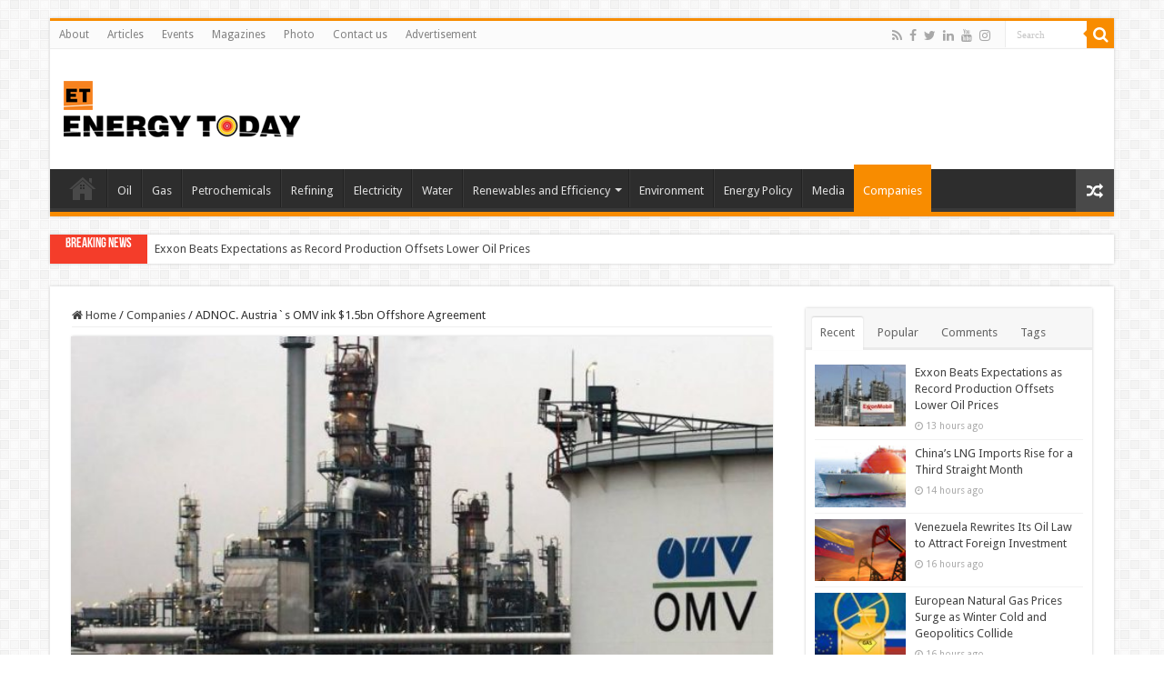

--- FILE ---
content_type: text/html; charset=UTF-8
request_url: https://en.energytoday.ir/13576/
body_size: 16838
content:
<!DOCTYPE html>
<html lang="en-US" prefix="og: http://ogp.me/ns#">
<head>
<meta charset="UTF-8" />
<link rel="profile" href="https://gmpg.org/xfn/11" />
<link rel="pingback" href="https://en.energytoday.ir/xmlrpc.php" />
<title>ADNOC. Austria`s OMV ink $1.5bn Offshore Agreement - Iran Energy News</title>
<meta property="og:title" content="ADNOC. Austria`s OMV ink $1.5bn Offshore Agreement - Iran Energy News"/>
<meta property="og:type" content="article"/>
<meta property="og:description" content="Abu Dhabi National Oil Company finalized the sale of two stakes worth $1.5bn for blocks offshore the"/>
<meta property="og:url" content="https://en.energytoday.ir/13576/"/>
<meta property="og:site_name" content="Iran Energy News"/>
<meta property="og:image" content="https://en.energytoday.ir/wp-content/uploads/2018/12/13576000001-660x330.jpg" />
<meta name='robots' content='max-image-preview:large' />
	<style>img:is([sizes="auto" i], [sizes^="auto," i]) { contain-intrinsic-size: 3000px 1500px }</style>
	
<!-- This site is optimized with the Yoast SEO Premium plugin v12.9.1 - https://yoast.com/wordpress/plugins/seo/ -->
<meta name="robots" content="max-snippet:-1, max-image-preview:large, max-video-preview:-1"/>
<link rel="canonical" href="https://en.energytoday.ir/13576/" />
<meta property="og:locale" content="en_US" />
<meta property="og:type" content="article" />
<meta property="og:title" content="ADNOC. Austria`s OMV ink $1.5bn Offshore Agreement - Iran Energy News" />
<meta property="og:description" content="The deals conclude ADNOC Offshore&amp;#039.s round of concession stake awards. raising the total value close to $8bn." />
<meta property="og:url" content="https://en.energytoday.ir/13576/" />
<meta property="og:site_name" content="Iran Energy News" />
<meta property="article:publisher" content="http://fb.me/EnergyTodayEnglish" />
<meta property="article:tag" content="Abu Dhabi National Oil Co. (ADNOC)" />
<meta property="article:tag" content="Asia" />
<meta property="article:tag" content="Austria" />
<meta property="article:tag" content="Chief executive" />
<meta property="article:tag" content="Chief executive" />
<meta property="article:tag" content="China National Petroleum Corporation (CNPC)" />
<meta property="article:tag" content="Development" />
<meta property="article:tag" content="Eni S.P.A. (Eni)" />
<meta property="article:tag" content="Europe" />
<meta property="article:tag" content="Infrastructure" />
<meta property="article:tag" content="INPEX Corporation" />
<meta property="article:tag" content="International" />
<meta property="article:tag" content="International Companies" />
<meta property="article:tag" content="International News Agency" />
<meta property="article:tag" content="International Organizations" />
<meta property="article:tag" content="Investment" />
<meta property="article:tag" content="Market" />
<meta property="article:tag" content="Minister" />
<meta property="article:tag" content="Nova Chemicals" />
<meta property="article:tag" content="Offshore" />
<meta property="article:tag" content="Oil and Natural Gas Corporation Limited (ONGC)" />
<meta property="article:tag" content="OMV" />
<meta property="article:tag" content="Onshore" />
<meta property="article:tag" content="Persian Gulf Countries" />
<meta property="article:tag" content="Production" />
<meta property="article:tag" content="The National" />
<meta property="article:tag" content="United Arab Emirates" />
<meta property="article:section" content="Companies" />
<meta property="article:published_time" content="2018-04-29T03:02:45+00:00" />
<meta property="og:image" content="https://en.energytoday.ir/wp-content/uploads/2018/12/13576000001.jpg" />
<meta property="og:image:secure_url" content="https://en.energytoday.ir/wp-content/uploads/2018/12/13576000001.jpg" />
<meta property="og:image:width" content="900" />
<meta property="og:image:height" content="506" />
<meta name="twitter:card" content="summary_large_image" />
<meta name="twitter:description" content="The deals conclude ADNOC Offshore&amp;#039.s round of concession stake awards. raising the total value close to $8bn." />
<meta name="twitter:title" content="ADNOC. Austria`s OMV ink $1.5bn Offshore Agreement - Iran Energy News" />
<meta name="twitter:site" content="@EnergyTodayEn" />
<meta name="twitter:image" content="https://en.energytoday.ir/wp-content/uploads/2018/12/13576000001.jpg" />
<meta name="twitter:creator" content="@EnergyTodayEn" />
<script type='application/ld+json' class='yoast-schema-graph yoast-schema-graph--main'>{"@context":"https://schema.org","@graph":[{"@type":"Organization","@id":"https://en.energytoday.ir/#organization","name":"Energy Today","url":"https://en.energytoday.ir/","sameAs":["http://fb.me/EnergyTodayEnglish","https://www.instagram.com/energytodayenglish","https://www.linkedin.com/showcase/13353510/","http://www.youtube.com/channel/UCPyRfPpLWlsSj0Na1Mo-u8Q","https://twitter.com/EnergyTodayEn"],"logo":{"@type":"ImageObject","@id":"https://en.energytoday.ir/#logo","url":"https://en.energytoday.ir/wp-content/uploads/2020/03/ET-Logo.jpg","width":640,"height":640,"caption":"Energy Today"},"image":{"@id":"https://en.energytoday.ir/#logo"}},{"@type":"WebSite","@id":"https://en.energytoday.ir/#website","url":"https://en.energytoday.ir/","name":"Iran Energy News","description":"Oil, Gas, Petrochemical and Energy Field Specialized Channel","publisher":{"@id":"https://en.energytoday.ir/#organization"},"potentialAction":{"@type":"SearchAction","target":"https://en.energytoday.ir/?s={search_term_string}","query-input":"required name=search_term_string"}},{"@type":"ImageObject","@id":"https://en.energytoday.ir/13576/#primaryimage","url":"https://en.energytoday.ir/wp-content/uploads/2018/12/13576000001.jpg","width":900,"height":506},{"@type":"WebPage","@id":"https://en.energytoday.ir/13576/#webpage","url":"https://en.energytoday.ir/13576/","inLanguage":"en-US","name":"ADNOC. Austria`s OMV ink $1.5bn Offshore Agreement - Iran Energy News","isPartOf":{"@id":"https://en.energytoday.ir/#website"},"primaryImageOfPage":{"@id":"https://en.energytoday.ir/13576/#primaryimage"},"datePublished":"2018-04-29T03:02:45+00:00","dateModified":"2018-04-29T03:02:45+00:00"},{"@type":"NewsArticle","@id":"https://en.energytoday.ir/13576/#article","isPartOf":{"@id":"https://en.energytoday.ir/13576/#webpage"},"author":{"@id":"https://en.energytoday.ir/#/schema/person/18e41e5004ce7f153f2036908cc0ce04"},"headline":"ADNOC. Austria`s OMV ink $1.5bn Offshore Agreement","datePublished":"2018-04-29T03:02:45+00:00","dateModified":"2018-04-29T03:02:45+00:00","commentCount":0,"mainEntityOfPage":{"@id":"https://en.energytoday.ir/13576/#webpage"},"publisher":{"@id":"https://en.energytoday.ir/#organization"},"image":{"@id":"https://en.energytoday.ir/13576/#primaryimage"},"keywords":"Abu Dhabi National Oil Co. (ADNOC),Asia,Austria,Chief executive,Chief executive,China National Petroleum Corporation (CNPC),Development,Eni S.P.A. (Eni),Europe,Infrastructure,INPEX Corporation,International,International Companies,International News Agency,International Organizations,Investment,Market,Minister,Nova Chemicals,Offshore,Oil and Natural Gas Corporation Limited (ONGC),OMV,Onshore,Persian Gulf Countries,Production,The National,United Arab Emirates","articleSection":"Companies","copyrightYear":"2018","copyrightHolder":{"@id":"https://en.energytoday.ir/#organization"}},{"@type":["Person"],"@id":"https://en.energytoday.ir/#/schema/person/18e41e5004ce7f153f2036908cc0ce04","name":"core","image":{"@type":"ImageObject","@id":"https://en.energytoday.ir/#authorlogo","url":"https://secure.gravatar.com/avatar/ea752c9353a5389962ebaa04b470cc88?s=96&d=mm&r=g","caption":"core"},"sameAs":[]}]}</script>
<!-- / Yoast SEO Premium plugin. -->

<link rel='dns-prefetch' href='//fonts.googleapis.com' />
<link rel="alternate" type="application/rss+xml" title="Iran Energy News &raquo; Feed" href="https://en.energytoday.ir/feed/" />
<link rel="alternate" type="application/rss+xml" title="Iran Energy News &raquo; Comments Feed" href="https://en.energytoday.ir/comments/feed/" />
<link rel="alternate" type="application/rss+xml" title="Iran Energy News &raquo; ADNOC. Austria`s OMV ink $1.5bn Offshore Agreement Comments Feed" href="https://en.energytoday.ir/13576/feed/" />
		<!-- This site uses the Google Analytics by MonsterInsights plugin v9.11.1 - Using Analytics tracking - https://www.monsterinsights.com/ -->
		<!-- Note: MonsterInsights is not currently configured on this site. The site owner needs to authenticate with Google Analytics in the MonsterInsights settings panel. -->
					<!-- No tracking code set -->
				<!-- / Google Analytics by MonsterInsights -->
		<style id='wp-emoji-styles-inline-css' type='text/css'>

	img.wp-smiley, img.emoji {
		display: inline !important;
		border: none !important;
		box-shadow: none !important;
		height: 1em !important;
		width: 1em !important;
		margin: 0 0.07em !important;
		vertical-align: -0.1em !important;
		background: none !important;
		padding: 0 !important;
	}
</style>
<link rel='stylesheet' id='wp-block-library-css' href='https://en.energytoday.ir/wp-includes/css/dist/block-library/style.min.css' type='text/css' media='all' />
<style id='classic-theme-styles-inline-css' type='text/css'>
/*! This file is auto-generated */
.wp-block-button__link{color:#fff;background-color:#32373c;border-radius:9999px;box-shadow:none;text-decoration:none;padding:calc(.667em + 2px) calc(1.333em + 2px);font-size:1.125em}.wp-block-file__button{background:#32373c;color:#fff;text-decoration:none}
</style>
<style id='global-styles-inline-css' type='text/css'>
:root{--wp--preset--aspect-ratio--square: 1;--wp--preset--aspect-ratio--4-3: 4/3;--wp--preset--aspect-ratio--3-4: 3/4;--wp--preset--aspect-ratio--3-2: 3/2;--wp--preset--aspect-ratio--2-3: 2/3;--wp--preset--aspect-ratio--16-9: 16/9;--wp--preset--aspect-ratio--9-16: 9/16;--wp--preset--color--black: #000000;--wp--preset--color--cyan-bluish-gray: #abb8c3;--wp--preset--color--white: #ffffff;--wp--preset--color--pale-pink: #f78da7;--wp--preset--color--vivid-red: #cf2e2e;--wp--preset--color--luminous-vivid-orange: #ff6900;--wp--preset--color--luminous-vivid-amber: #fcb900;--wp--preset--color--light-green-cyan: #7bdcb5;--wp--preset--color--vivid-green-cyan: #00d084;--wp--preset--color--pale-cyan-blue: #8ed1fc;--wp--preset--color--vivid-cyan-blue: #0693e3;--wp--preset--color--vivid-purple: #9b51e0;--wp--preset--gradient--vivid-cyan-blue-to-vivid-purple: linear-gradient(135deg,rgba(6,147,227,1) 0%,rgb(155,81,224) 100%);--wp--preset--gradient--light-green-cyan-to-vivid-green-cyan: linear-gradient(135deg,rgb(122,220,180) 0%,rgb(0,208,130) 100%);--wp--preset--gradient--luminous-vivid-amber-to-luminous-vivid-orange: linear-gradient(135deg,rgba(252,185,0,1) 0%,rgba(255,105,0,1) 100%);--wp--preset--gradient--luminous-vivid-orange-to-vivid-red: linear-gradient(135deg,rgba(255,105,0,1) 0%,rgb(207,46,46) 100%);--wp--preset--gradient--very-light-gray-to-cyan-bluish-gray: linear-gradient(135deg,rgb(238,238,238) 0%,rgb(169,184,195) 100%);--wp--preset--gradient--cool-to-warm-spectrum: linear-gradient(135deg,rgb(74,234,220) 0%,rgb(151,120,209) 20%,rgb(207,42,186) 40%,rgb(238,44,130) 60%,rgb(251,105,98) 80%,rgb(254,248,76) 100%);--wp--preset--gradient--blush-light-purple: linear-gradient(135deg,rgb(255,206,236) 0%,rgb(152,150,240) 100%);--wp--preset--gradient--blush-bordeaux: linear-gradient(135deg,rgb(254,205,165) 0%,rgb(254,45,45) 50%,rgb(107,0,62) 100%);--wp--preset--gradient--luminous-dusk: linear-gradient(135deg,rgb(255,203,112) 0%,rgb(199,81,192) 50%,rgb(65,88,208) 100%);--wp--preset--gradient--pale-ocean: linear-gradient(135deg,rgb(255,245,203) 0%,rgb(182,227,212) 50%,rgb(51,167,181) 100%);--wp--preset--gradient--electric-grass: linear-gradient(135deg,rgb(202,248,128) 0%,rgb(113,206,126) 100%);--wp--preset--gradient--midnight: linear-gradient(135deg,rgb(2,3,129) 0%,rgb(40,116,252) 100%);--wp--preset--font-size--small: 13px;--wp--preset--font-size--medium: 20px;--wp--preset--font-size--large: 36px;--wp--preset--font-size--x-large: 42px;--wp--preset--spacing--20: 0.44rem;--wp--preset--spacing--30: 0.67rem;--wp--preset--spacing--40: 1rem;--wp--preset--spacing--50: 1.5rem;--wp--preset--spacing--60: 2.25rem;--wp--preset--spacing--70: 3.38rem;--wp--preset--spacing--80: 5.06rem;--wp--preset--shadow--natural: 6px 6px 9px rgba(0, 0, 0, 0.2);--wp--preset--shadow--deep: 12px 12px 50px rgba(0, 0, 0, 0.4);--wp--preset--shadow--sharp: 6px 6px 0px rgba(0, 0, 0, 0.2);--wp--preset--shadow--outlined: 6px 6px 0px -3px rgba(255, 255, 255, 1), 6px 6px rgba(0, 0, 0, 1);--wp--preset--shadow--crisp: 6px 6px 0px rgba(0, 0, 0, 1);}:where(.is-layout-flex){gap: 0.5em;}:where(.is-layout-grid){gap: 0.5em;}body .is-layout-flex{display: flex;}.is-layout-flex{flex-wrap: wrap;align-items: center;}.is-layout-flex > :is(*, div){margin: 0;}body .is-layout-grid{display: grid;}.is-layout-grid > :is(*, div){margin: 0;}:where(.wp-block-columns.is-layout-flex){gap: 2em;}:where(.wp-block-columns.is-layout-grid){gap: 2em;}:where(.wp-block-post-template.is-layout-flex){gap: 1.25em;}:where(.wp-block-post-template.is-layout-grid){gap: 1.25em;}.has-black-color{color: var(--wp--preset--color--black) !important;}.has-cyan-bluish-gray-color{color: var(--wp--preset--color--cyan-bluish-gray) !important;}.has-white-color{color: var(--wp--preset--color--white) !important;}.has-pale-pink-color{color: var(--wp--preset--color--pale-pink) !important;}.has-vivid-red-color{color: var(--wp--preset--color--vivid-red) !important;}.has-luminous-vivid-orange-color{color: var(--wp--preset--color--luminous-vivid-orange) !important;}.has-luminous-vivid-amber-color{color: var(--wp--preset--color--luminous-vivid-amber) !important;}.has-light-green-cyan-color{color: var(--wp--preset--color--light-green-cyan) !important;}.has-vivid-green-cyan-color{color: var(--wp--preset--color--vivid-green-cyan) !important;}.has-pale-cyan-blue-color{color: var(--wp--preset--color--pale-cyan-blue) !important;}.has-vivid-cyan-blue-color{color: var(--wp--preset--color--vivid-cyan-blue) !important;}.has-vivid-purple-color{color: var(--wp--preset--color--vivid-purple) !important;}.has-black-background-color{background-color: var(--wp--preset--color--black) !important;}.has-cyan-bluish-gray-background-color{background-color: var(--wp--preset--color--cyan-bluish-gray) !important;}.has-white-background-color{background-color: var(--wp--preset--color--white) !important;}.has-pale-pink-background-color{background-color: var(--wp--preset--color--pale-pink) !important;}.has-vivid-red-background-color{background-color: var(--wp--preset--color--vivid-red) !important;}.has-luminous-vivid-orange-background-color{background-color: var(--wp--preset--color--luminous-vivid-orange) !important;}.has-luminous-vivid-amber-background-color{background-color: var(--wp--preset--color--luminous-vivid-amber) !important;}.has-light-green-cyan-background-color{background-color: var(--wp--preset--color--light-green-cyan) !important;}.has-vivid-green-cyan-background-color{background-color: var(--wp--preset--color--vivid-green-cyan) !important;}.has-pale-cyan-blue-background-color{background-color: var(--wp--preset--color--pale-cyan-blue) !important;}.has-vivid-cyan-blue-background-color{background-color: var(--wp--preset--color--vivid-cyan-blue) !important;}.has-vivid-purple-background-color{background-color: var(--wp--preset--color--vivid-purple) !important;}.has-black-border-color{border-color: var(--wp--preset--color--black) !important;}.has-cyan-bluish-gray-border-color{border-color: var(--wp--preset--color--cyan-bluish-gray) !important;}.has-white-border-color{border-color: var(--wp--preset--color--white) !important;}.has-pale-pink-border-color{border-color: var(--wp--preset--color--pale-pink) !important;}.has-vivid-red-border-color{border-color: var(--wp--preset--color--vivid-red) !important;}.has-luminous-vivid-orange-border-color{border-color: var(--wp--preset--color--luminous-vivid-orange) !important;}.has-luminous-vivid-amber-border-color{border-color: var(--wp--preset--color--luminous-vivid-amber) !important;}.has-light-green-cyan-border-color{border-color: var(--wp--preset--color--light-green-cyan) !important;}.has-vivid-green-cyan-border-color{border-color: var(--wp--preset--color--vivid-green-cyan) !important;}.has-pale-cyan-blue-border-color{border-color: var(--wp--preset--color--pale-cyan-blue) !important;}.has-vivid-cyan-blue-border-color{border-color: var(--wp--preset--color--vivid-cyan-blue) !important;}.has-vivid-purple-border-color{border-color: var(--wp--preset--color--vivid-purple) !important;}.has-vivid-cyan-blue-to-vivid-purple-gradient-background{background: var(--wp--preset--gradient--vivid-cyan-blue-to-vivid-purple) !important;}.has-light-green-cyan-to-vivid-green-cyan-gradient-background{background: var(--wp--preset--gradient--light-green-cyan-to-vivid-green-cyan) !important;}.has-luminous-vivid-amber-to-luminous-vivid-orange-gradient-background{background: var(--wp--preset--gradient--luminous-vivid-amber-to-luminous-vivid-orange) !important;}.has-luminous-vivid-orange-to-vivid-red-gradient-background{background: var(--wp--preset--gradient--luminous-vivid-orange-to-vivid-red) !important;}.has-very-light-gray-to-cyan-bluish-gray-gradient-background{background: var(--wp--preset--gradient--very-light-gray-to-cyan-bluish-gray) !important;}.has-cool-to-warm-spectrum-gradient-background{background: var(--wp--preset--gradient--cool-to-warm-spectrum) !important;}.has-blush-light-purple-gradient-background{background: var(--wp--preset--gradient--blush-light-purple) !important;}.has-blush-bordeaux-gradient-background{background: var(--wp--preset--gradient--blush-bordeaux) !important;}.has-luminous-dusk-gradient-background{background: var(--wp--preset--gradient--luminous-dusk) !important;}.has-pale-ocean-gradient-background{background: var(--wp--preset--gradient--pale-ocean) !important;}.has-electric-grass-gradient-background{background: var(--wp--preset--gradient--electric-grass) !important;}.has-midnight-gradient-background{background: var(--wp--preset--gradient--midnight) !important;}.has-small-font-size{font-size: var(--wp--preset--font-size--small) !important;}.has-medium-font-size{font-size: var(--wp--preset--font-size--medium) !important;}.has-large-font-size{font-size: var(--wp--preset--font-size--large) !important;}.has-x-large-font-size{font-size: var(--wp--preset--font-size--x-large) !important;}
:where(.wp-block-post-template.is-layout-flex){gap: 1.25em;}:where(.wp-block-post-template.is-layout-grid){gap: 1.25em;}
:where(.wp-block-columns.is-layout-flex){gap: 2em;}:where(.wp-block-columns.is-layout-grid){gap: 2em;}
:root :where(.wp-block-pullquote){font-size: 1.5em;line-height: 1.6;}
</style>
<link rel='stylesheet' id='contact-form-7-css' href='https://en.energytoday.ir/wp-content/plugins/contact-form-7/includes/css/styles.css' type='text/css' media='all' />
<link rel='stylesheet' id='taqyeem-buttons-style-css' href='https://en.energytoday.ir/wp-content/plugins/taqyeem-buttons/assets/style.css' type='text/css' media='all' />
<link rel='stylesheet' id='taqyeem-style-css' href='https://en.energytoday.ir/wp-content/plugins/taqyeem/style.css' type='text/css' media='all' />
<link rel='stylesheet' id='tie-style-css' href='https://en.energytoday.ir/wp-content/themes/sahifa/style.css' type='text/css' media='all' />
<link rel='stylesheet' id='tie-ilightbox-skin-css' href='https://en.energytoday.ir/wp-content/themes/sahifa/css/ilightbox/dark-skin/skin.css' type='text/css' media='all' />
<link rel='stylesheet' id='Droid+Sans-css' href='https://fonts.googleapis.com/css?family=Droid+Sans%3Aregular%2C700' type='text/css' media='all' />
<script type="text/javascript" src="https://en.energytoday.ir/wp-includes/js/jquery/jquery.min.js" id="jquery-core-js"></script>
<script type="text/javascript" src="https://en.energytoday.ir/wp-includes/js/jquery/jquery-migrate.min.js" id="jquery-migrate-js"></script>
<script type="text/javascript" src="https://en.energytoday.ir/wp-content/plugins/taqyeem/js/tie.js" id="taqyeem-main-js"></script>
<script type="text/javascript" id="tie-postviews-cache-js-extra">
/* <![CDATA[ */
var tieViewsCacheL10n = {"admin_ajax_url":"https:\/\/en.energytoday.ir\/wp-admin\/admin-ajax.php","post_id":"13576"};
/* ]]> */
</script>
<script type="text/javascript" src="https://en.energytoday.ir/wp-content/themes/sahifa/js/postviews-cache.js" id="tie-postviews-cache-js"></script>
<link rel="https://api.w.org/" href="https://en.energytoday.ir/wp-json/" /><link rel="alternate" title="JSON" type="application/json" href="https://en.energytoday.ir/wp-json/wp/v2/posts/13576" /><link rel="EditURI" type="application/rsd+xml" title="RSD" href="https://en.energytoday.ir/xmlrpc.php?rsd" />
<meta name="generator" content="WordPress 6.7.4" />
<link rel='shortlink' href='https://en.energytoday.ir/?p=13576' />
<link rel="alternate" title="oEmbed (JSON)" type="application/json+oembed" href="https://en.energytoday.ir/wp-json/oembed/1.0/embed?url=https%3A%2F%2Fen.energytoday.ir%2F13576%2F" />
<link rel="alternate" title="oEmbed (XML)" type="text/xml+oembed" href="https://en.energytoday.ir/wp-json/oembed/1.0/embed?url=https%3A%2F%2Fen.energytoday.ir%2F13576%2F&#038;format=xml" />
<script type='text/javascript'>
/* <![CDATA[ */
var taqyeem = {"ajaxurl":"https://en.energytoday.ir/wp-admin/admin-ajax.php" , "your_rating":"Your Rating:"};
/* ]]> */
</script>

<style type="text/css" media="screen">

</style>
		<script>
			document.documentElement.className = document.documentElement.className.replace( 'no-js', 'js' );
		</script>
				<style>
			.no-js img.lazyload { display: none; }
			figure.wp-block-image img.lazyloading { min-width: 150px; }
							.lazyload, .lazyloading { opacity: 0; }
				.lazyloaded {
					opacity: 1;
					transition: opacity 400ms;
					transition-delay: 0ms;
				}
					</style>
		<link rel="shortcut icon" href="https://en.energytoday.ir/wp-content/uploads/2020/04/favicon.ico" title="Favicon" />
<!--[if IE]>
<script type="text/javascript">jQuery(document).ready(function (){ jQuery(".menu-item").has("ul").children("a").attr("aria-haspopup", "true");});</script>
<![endif]-->
<!--[if lt IE 9]>
<script src="https://en.energytoday.ir/wp-content/themes/sahifa/js/html5.js"></script>
<script src="https://en.energytoday.ir/wp-content/themes/sahifa/js/selectivizr-min.js"></script>
<![endif]-->
<!--[if IE 9]>
<link rel="stylesheet" type="text/css" media="all" href="https://en.energytoday.ir/wp-content/themes/sahifa/css/ie9.css" />
<![endif]-->
<!--[if IE 8]>
<link rel="stylesheet" type="text/css" media="all" href="https://en.energytoday.ir/wp-content/themes/sahifa/css/ie8.css" />
<![endif]-->
<!--[if IE 7]>
<link rel="stylesheet" type="text/css" media="all" href="https://en.energytoday.ir/wp-content/themes/sahifa/css/ie7.css" />
<![endif]-->


<meta name="viewport" content="width=device-width, initial-scale=1.0" />
<link rel="apple-touch-icon-precomposed" sizes="144x144" href="https://en.energytoday.ir/wp-content/uploads/2020/04/apple-icon-144x144-1.png" />
<link rel="apple-touch-icon-precomposed" sizes="120x120" href="https://en.energytoday.ir/wp-content/uploads/2020/04/apple-icon-120x120-1.png" />
<link rel="apple-touch-icon-precomposed" sizes="72x72" href="https://en.energytoday.ir/wp-content/uploads/2020/04/apple-icon-72x72-1.png" />
<link rel="apple-touch-icon-precomposed" href="https://en.energytoday.ir/wp-content/uploads/2020/04/apple-icon-57x57-1.png" />



<style type="text/css" media="screen">

body{
	font-family: 'Droid Sans';
}


.social-icons.social-colored .fa-telegram:before {
	background: #631563 ;
}

body {
background-attachment: fixed;
}</style>

<meta name="generator" content="Powered by WPBakery Page Builder - drag and drop page builder for WordPress."/>
<noscript><style> .wpb_animate_when_almost_visible { opacity: 1; }</style></noscript></head>
<body data-rsssl=1 id="top" class="post-template-default single single-post postid-13576 single-format-standard lazy-enabled wpb-js-composer js-comp-ver-6.1 vc_responsive">

<div class="wrapper-outer">

	<div class="background-cover"></div>

	<aside id="slide-out">

			<div class="search-mobile">
			<form method="get" id="searchform-mobile" action="https://en.energytoday.ir/">
				<button class="search-button" type="submit" value="Search"><i class="fa fa-search"></i></button>
				<input type="text" id="s-mobile" name="s" title="Search" value="Search" onfocus="if (this.value == 'Search') {this.value = '';}" onblur="if (this.value == '') {this.value = 'Search';}"  />
			</form>
		</div><!-- .search-mobile /-->
	
			<div class="social-icons">
		<a class="ttip-none" title="Rss" href="https://en.energytoday.ir/feed/" target="_blank"><i class="fa fa-rss"></i></a><a class="ttip-none" title="Facebook" href="http://fb.me/EnergyTodayEnglish" target="_blank"><i class="fa fa-facebook"></i></a><a class="ttip-none" title="Twitter" href="https://www.twitter.com/EnergyTodayEn" target="_blank"><i class="fa fa-twitter"></i></a><a class="ttip-none" title="LinkedIn" href="https://www.linkedin.com/showcase/13353510/" target="_blank"><i class="fa fa-linkedin"></i></a><a class="ttip-none" title="Youtube" href="http://www.youtube.com/channel/UCPyRfPpLWlsSj0Na1Mo-u8Q" target="_blank"><i class="fa fa-youtube"></i></a><a class="ttip-none" title="instagram" href="https://www.instagram.com/energytodayenglish" target="_blank"><i class="fa fa-instagram"></i></a>
		<a class="ttip-none"  title="Telegram" href="https://telegram.me/energytodayen" target="_blank"><i class="fa fa-telegram"></i></a>	</div>

	
		<div id="mobile-menu" ></div>
	</aside><!-- #slide-out /-->

		<div id="wrapper" class="boxed">
		<div class="inner-wrapper">

		<header id="theme-header" class="theme-header">
						<div id="top-nav" class="top-nav">
				<div class="container">

			
				<div class="top-menu"><ul id="menu-top-menu" class="menu"><li id="menu-item-208500002188" class="menu-item menu-item-type-post_type menu-item-object-page menu-item-208500002188"><a href="https://en.energytoday.ir/about-us/">About</a></li>
<li id="menu-item-208500002195" class="menu-item menu-item-type-taxonomy menu-item-object-category menu-item-208500002195"><a href="https://en.energytoday.ir/category/articles/">Articles</a></li>
<li id="menu-item-208500002193" class="menu-item menu-item-type-taxonomy menu-item-object-category menu-item-208500002193"><a href="https://en.energytoday.ir/category/events/">Events</a></li>
<li id="menu-item-208500002194" class="menu-item menu-item-type-taxonomy menu-item-object-category menu-item-208500002194"><a href="https://en.energytoday.ir/category/magazine/">Magazines</a></li>
<li id="menu-item-208500002190" class="menu-item menu-item-type-taxonomy menu-item-object-category menu-item-208500002190"><a href="https://en.energytoday.ir/category/photogallery/">Photo</a></li>
<li id="menu-item-208500002189" class="menu-item menu-item-type-post_type menu-item-object-page menu-item-208500002189"><a href="https://en.energytoday.ir/contact-us/">Contact us</a></li>
<li id="menu-item-208500002187" class="menu-item menu-item-type-post_type menu-item-object-page menu-item-208500002187"><a href="https://en.energytoday.ir/contact-us/">Advertisement</a></li>
</ul></div>
						<div class="search-block">
						<form method="get" id="searchform-header" action="https://en.energytoday.ir/">
							<button class="search-button" type="submit" value="Search"><i class="fa fa-search"></i></button>
							<input class="search-live" type="text" id="s-header" name="s" title="Search" value="Search" onfocus="if (this.value == 'Search') {this.value = '';}" onblur="if (this.value == '') {this.value = 'Search';}"  />
						</form>
					</div><!-- .search-block /-->
			<div class="social-icons">
		<a class="ttip-none" title="Rss" href="https://en.energytoday.ir/feed/" target="_blank"><i class="fa fa-rss"></i></a><a class="ttip-none" title="Facebook" href="http://fb.me/EnergyTodayEnglish" target="_blank"><i class="fa fa-facebook"></i></a><a class="ttip-none" title="Twitter" href="https://www.twitter.com/EnergyTodayEn" target="_blank"><i class="fa fa-twitter"></i></a><a class="ttip-none" title="LinkedIn" href="https://www.linkedin.com/showcase/13353510/" target="_blank"><i class="fa fa-linkedin"></i></a><a class="ttip-none" title="Youtube" href="http://www.youtube.com/channel/UCPyRfPpLWlsSj0Na1Mo-u8Q" target="_blank"><i class="fa fa-youtube"></i></a><a class="ttip-none" title="instagram" href="https://www.instagram.com/energytodayenglish" target="_blank"><i class="fa fa-instagram"></i></a>
		<a class="ttip-none"  title="Telegram" href="https://telegram.me/energytodayen" target="_blank"><i class="fa fa-telegram"></i></a>	</div>

	
	
				</div><!-- .container /-->
			</div><!-- .top-menu /-->
			
		<div class="header-content">

					<a id="slide-out-open" class="slide-out-open" href="#"><span></span></a>
		
			<div class="logo" style=" margin-top:15px; margin-bottom:15px;">
			<h2>								<a title="Iran Energy News" href="https://en.energytoday.ir/">
					<img  alt="Iran Energy News" data-src="https://en.energytoday.ir/wp-content/uploads/2020/01/header_fa_en2.png" class="lazyload" src="[data-uri]" /><noscript><img src="https://en.energytoday.ir/wp-content/uploads/2020/01/header_fa_en2.png" alt="Iran Energy News"  /></noscript><strong>Iran Energy News Oil, Gas, Petrochemical and Energy Field Specialized Channel</strong>
				</a>
			</h2>			</div><!-- .logo /-->
						<div class="clear"></div>

		</div>
													<nav id="main-nav" class="fixed-enabled">
				<div class="container">

				
					<div class="main-menu"><ul id="menu-header-menu" class="menu"><li id="menu-item-208500002191" class="menu-item menu-item-type-custom menu-item-object-custom menu-item-home menu-item-208500002191"><a href="https://en.energytoday.ir/"><i class="fa fa-home"></i>Menu Item</a></li>
<li id="menu-item-208500002212" class="menu-item menu-item-type-taxonomy menu-item-object-category menu-item-208500002212"><a href="https://en.energytoday.ir/category/oil/">Oil</a></li>
<li id="menu-item-208500002196" class="menu-item menu-item-type-taxonomy menu-item-object-category menu-item-208500002196"><a href="https://en.energytoday.ir/category/gas/">Gas</a></li>
<li id="menu-item-208500002197" class="menu-item menu-item-type-taxonomy menu-item-object-category menu-item-208500002197"><a href="https://en.energytoday.ir/category/petrochemicals/">Petrochemicals</a></li>
<li id="menu-item-208500002198" class="menu-item menu-item-type-taxonomy menu-item-object-category menu-item-208500002198"><a href="https://en.energytoday.ir/category/refining/">Refining</a></li>
<li id="menu-item-208500002199" class="menu-item menu-item-type-taxonomy menu-item-object-category menu-item-208500002199"><a href="https://en.energytoday.ir/category/electricity/">Electricity</a></li>
<li id="menu-item-208500002200" class="menu-item menu-item-type-taxonomy menu-item-object-category menu-item-208500002200"><a href="https://en.energytoday.ir/category/water/">Water</a></li>
<li id="menu-item-208500002201" class="menu-item menu-item-type-taxonomy menu-item-object-category menu-item-has-children menu-item-208500002201"><a href="https://en.energytoday.ir/category/renewables-and-efficiency/">Renewables and Efficiency</a>
<ul class="sub-menu menu-sub-content">
	<li id="menu-item-208500002204" class="menu-item menu-item-type-taxonomy menu-item-object-category menu-item-208500002204"><a href="https://en.energytoday.ir/category/renewables-and-efficiency/solar-energy/">Solar Energy</a></li>
	<li id="menu-item-208500002207" class="menu-item menu-item-type-taxonomy menu-item-object-category menu-item-208500002207"><a href="https://en.energytoday.ir/category/renewables-and-efficiency/wind-energy/">Wind Energy</a></li>
	<li id="menu-item-208500002206" class="menu-item menu-item-type-taxonomy menu-item-object-category menu-item-208500002206"><a href="https://en.energytoday.ir/category/renewables-and-efficiency/wave-power/">Wave Power</a></li>
	<li id="menu-item-208500002202" class="menu-item menu-item-type-taxonomy menu-item-object-category menu-item-208500002202"><a href="https://en.energytoday.ir/category/renewables-and-efficiency/biomass-energy/">Biomass Energy</a></li>
	<li id="menu-item-208500002203" class="menu-item menu-item-type-taxonomy menu-item-object-category menu-item-208500002203"><a href="https://en.energytoday.ir/category/renewables-and-efficiency/geothermal/">Geothermal</a></li>
	<li id="menu-item-208500002205" class="menu-item menu-item-type-taxonomy menu-item-object-category menu-item-208500002205"><a href="https://en.energytoday.ir/category/renewables-and-efficiency/tidal-power/">Tidal Power</a></li>
</ul>
</li>
<li id="menu-item-208500002208" class="menu-item menu-item-type-taxonomy menu-item-object-category menu-item-208500002208"><a href="https://en.energytoday.ir/category/environment/">Environment</a></li>
<li id="menu-item-208500002209" class="menu-item menu-item-type-taxonomy menu-item-object-category menu-item-208500002209"><a href="https://en.energytoday.ir/category/energy-policy/">Energy Policy</a></li>
<li id="menu-item-208500002210" class="menu-item menu-item-type-taxonomy menu-item-object-category menu-item-208500002210"><a href="https://en.energytoday.ir/category/media/">Media</a></li>
<li id="menu-item-208500002211" class="menu-item menu-item-type-taxonomy menu-item-object-category current-post-ancestor current-menu-parent current-post-parent menu-item-208500002211"><a href="https://en.energytoday.ir/category/companies/">Companies</a></li>
</ul></div>										<a href="https://en.energytoday.ir/?tierand=1" class="random-article ttip" title="Random Article"><i class="fa fa-random"></i></a>
					
					
				</div>
			</nav><!-- .main-nav /-->
					</header><!-- #header /-->

		
	<div class="clear"></div>
	<div id="breaking-news" class="breaking-news">
		<span class="breaking-news-title"><i class="fa fa-bolt"></i> <span>Breaking News</span></span>
		
					<ul>
					<li><a href="https://en.energytoday.ir/exxon-beats-expectations-as-record-production-offsets-lower-oil-prices/" title="Exxon Beats Expectations as Record Production Offsets Lower Oil Prices">Exxon Beats Expectations as Record Production Offsets Lower Oil Prices</a></li>
					<li><a href="https://en.energytoday.ir/chinas-lng-imports-rise-for-a-third-straight-month/" title="China’s LNG Imports Rise for a Third Straight Month">China’s LNG Imports Rise for a Third Straight Month</a></li>
					<li><a href="https://en.energytoday.ir/venezuela-rewrites-its-oil-law-to-attract-foreign-investment/" title="Venezuela Rewrites Its Oil Law to Attract Foreign Investment">Venezuela Rewrites Its Oil Law to Attract Foreign Investment</a></li>
					<li><a href="https://en.energytoday.ir/european-natural-gas-prices-surge-as-winter-cold-and-geopolitics-collide/" title="European Natural Gas Prices Surge as Winter Cold and Geopolitics Collide">European Natural Gas Prices Surge as Winter Cold and Geopolitics Collide</a></li>
					<li><a href="https://en.energytoday.ir/africa-is-set-to-dominate-global-high-impact-oil-and-gas-drilling-in-2026/" title="Africa Is Set to Dominate Global High-Impact Oil and Gas Drilling in 2026">Africa Is Set to Dominate Global High-Impact Oil and Gas Drilling in 2026</a></li>
					<li><a href="https://en.energytoday.ir/turkeys-biggest-refinery-fire-jolts-tight-refining-market/" title="Turkey’s Biggest Refinery Fire Jolts Tight Refining Market">Turkey’s Biggest Refinery Fire Jolts Tight Refining Market</a></li>
					<li><a href="https://en.energytoday.ir/malaysias-petronas-to-boost-exploration-to-maintain-domestic-output/" title="Malaysia’s Petronas to Boost Exploration to Maintain Domestic Output">Malaysia’s Petronas to Boost Exploration to Maintain Domestic Output</a></li>
					<li><a href="https://en.energytoday.ir/europes-wind-bet-meets-a-cold-hard-energy-lesson/" title="Europe’s Wind Bet Meets a Cold, Hard Energy Lesson">Europe’s Wind Bet Meets a Cold, Hard Energy Lesson</a></li>
					<li><a href="https://en.energytoday.ir/totalenergies-pushes-ahead-with-mozambique-lng-despite-risks/" title="TotalEnergies Pushes ahead with Mozambique LNG despite Risks">TotalEnergies Pushes ahead with Mozambique LNG despite Risks</a></li>
					<li><a href="https://en.energytoday.ir/sanctions-pushed-russian-oil-revenues-lower-in-2025/" title="Sanctions Pushed Russian Oil Revenues Lower in 2025">Sanctions Pushed Russian Oil Revenues Lower in 2025</a></li>
					</ul>
					
		
		<script type="text/javascript">
			jQuery(document).ready(function(){
								jQuery('#breaking-news ul').innerFade({animationType: 'fade', speed: 750 , timeout: 3500});
							});
					</script>
	</div> <!-- .breaking-news -->

	
	<div id="main-content" class="container">

	
	
	
	
	
	<div class="content">

		
		<nav id="crumbs"><a href="https://en.energytoday.ir/"><span class="fa fa-home" aria-hidden="true"></span> Home</a><span class="delimiter">/</span><a href="https://en.energytoday.ir/category/companies/">Companies</a><span class="delimiter">/</span><span class="current">ADNOC. Austria`s OMV ink $1.5bn Offshore Agreement</span></nav>
		

		
		<article class="post-listing post-13576 post type-post status-publish format-standard has-post-thumbnail  category-companies tag-abu-dhabi-national-oil-co-adnoc tag-asia tag-austria tag-chief-executive tag-china-national-petroleum-corporation-cnpc tag-development tag-eni-spa-eni tag-europe tag-infrastructure tag-inpex-corporation tag-international tag-international-companies tag-international-news-agency tag-international-organizations tag-investment tag-market tag-minister tag-nova-chemicals tag-offshore tag-oil-and-natural-gas-corporation-limited-ongc tag-omv tag-onshore tag-persian-gulf-countries tag-production tag-the-national tag-united-arab-emirates" id="the-post">
			
			<div class="single-post-thumb">
			<img width="660" height="330"   alt="" decoding="async" fetchpriority="high" data-src="https://en.energytoday.ir/wp-content/uploads/2018/12/13576000001-660x330.jpg" class="attachment-slider size-slider wp-post-image lazyload" src="[data-uri]" /><noscript><img width="660" height="330" src="https://en.energytoday.ir/wp-content/uploads/2018/12/13576000001-660x330.jpg" class="attachment-slider size-slider wp-post-image" alt="" decoding="async" fetchpriority="high" /></noscript>		</div>
	
		


			<div class="post-inner">

							<h1 class="name post-title entry-title"><span itemprop="name">ADNOC. Austria`s OMV ink $1.5bn Offshore Agreement</span></h1>

						
<p class="post-meta">
		
	<span class="post-meta-author"><i class="fa fa-user"></i><a href="https://en.energytoday.ir/author/core/" title="">core </a></span>
	
		
	<span class="tie-date"><i class="fa fa-clock-o"></i>April 29, 2018</span>	
	<span class="post-cats"><i class="fa fa-folder"></i><a href="https://en.energytoday.ir/category/companies/" rel="category tag">Companies</a></span>
	
	<span class="post-comments"><i class="fa fa-comments"></i><a href="https://en.energytoday.ir/13576/#respond">Leave a comment</a></span>
<span class="post-views"><i class="fa fa-eye"></i>16 Views</span> </p>
<div class="clear"></div>
			
				<div class="entry">
					
						<section id="related_posts">
		<div class="block-head">
			<h3>Related Articles</h3><div class="stripe-line"></div>
		</div>
		<div class="post-listing">
						<div class="related-item">
							
				<div class="post-thumbnail">
					<a href="https://en.energytoday.ir/exxon-beats-expectations-as-record-production-offsets-lower-oil-prices/">
						<img width="310" height="165"   alt="" decoding="async" data-src="https://en.energytoday.ir/wp-content/uploads/2026/01/exxon-mobile-310x165.jpg" class="attachment-tie-medium size-tie-medium wp-post-image lazyload" src="[data-uri]" /><noscript><img width="310" height="165" src="https://en.energytoday.ir/wp-content/uploads/2026/01/exxon-mobile-310x165.jpg" class="attachment-tie-medium size-tie-medium wp-post-image" alt="" decoding="async" /></noscript>						<span class="fa overlay-icon"></span>
					</a>
				</div><!-- post-thumbnail /-->
							
				<h3><a href="https://en.energytoday.ir/exxon-beats-expectations-as-record-production-offsets-lower-oil-prices/" rel="bookmark">Exxon Beats Expectations as Record Production Offsets Lower Oil Prices</a></h3>
				<p class="post-meta"><span class="tie-date"><i class="fa fa-clock-o"></i>13 hours ago</span></p>
			</div>
						<div class="related-item">
							
				<div class="post-thumbnail">
					<a href="https://en.energytoday.ir/malaysias-petronas-to-boost-exploration-to-maintain-domestic-output/">
						<img width="259" height="165"   alt="" decoding="async" data-src="https://en.energytoday.ir/wp-content/uploads/2026/01/petronas-259x165.jpg" class="attachment-tie-medium size-tie-medium wp-post-image lazyload" src="[data-uri]" /><noscript><img width="259" height="165" src="https://en.energytoday.ir/wp-content/uploads/2026/01/petronas-259x165.jpg" class="attachment-tie-medium size-tie-medium wp-post-image" alt="" decoding="async" /></noscript>						<span class="fa overlay-icon"></span>
					</a>
				</div><!-- post-thumbnail /-->
							
				<h3><a href="https://en.energytoday.ir/malaysias-petronas-to-boost-exploration-to-maintain-domestic-output/" rel="bookmark">Malaysia’s Petronas to Boost Exploration to Maintain Domestic Output</a></h3>
				<p class="post-meta"><span class="tie-date"><i class="fa fa-clock-o"></i>2 days ago</span></p>
			</div>
						<div class="related-item">
							
				<div class="post-thumbnail">
					<a href="https://en.energytoday.ir/totalenergies-pushes-ahead-with-mozambique-lng-despite-risks/">
						<img width="310" height="165"   alt="" decoding="async" loading="lazy" data-src="https://en.energytoday.ir/wp-content/uploads/2026/01/total1-310x165.jpg" class="attachment-tie-medium size-tie-medium wp-post-image lazyload" src="[data-uri]" /><noscript><img width="310" height="165" src="https://en.energytoday.ir/wp-content/uploads/2026/01/total1-310x165.jpg" class="attachment-tie-medium size-tie-medium wp-post-image" alt="" decoding="async" loading="lazy" /></noscript>						<span class="fa overlay-icon"></span>
					</a>
				</div><!-- post-thumbnail /-->
							
				<h3><a href="https://en.energytoday.ir/totalenergies-pushes-ahead-with-mozambique-lng-despite-risks/" rel="bookmark">TotalEnergies Pushes ahead with Mozambique LNG despite Risks</a></h3>
				<p class="post-meta"><span class="tie-date"><i class="fa fa-clock-o"></i>2 days ago</span></p>
			</div>
						<div class="clear"></div>
		</div>
	</section>
	
					<p>Abu Dhabi National Oil Company finalized the sale of two stakes worth $1.5bn for blocks offshore the emirate to Austria’s OMV. pushing the value of total concession awards to around $8bn this year. the company said in a statement.</p>
<p>&#8220;OMV’s strong track record in deploying advanced technologies to cost-effectively increase recovery rates from mature fields will help enable ADNOC to continue to be a reliable supplier of oil for decades to come.&#8220; said Dr Sultan Al Jaber. ADNOC Group chief executive and UAE state minister.</p>
<p>OMV. which has Abu Dhabi wealth fund Mubadala Investment Company as a shareholder snapped up the last of the offshore concession stakes that ADNOC opened up to international oil companies. while retaining a 60 per cent interest. The UAE. accounts for around 6 per cent of global production. much of it through its state producer ADNOC.</p>
<p>The Abu Dhabi oil firm has as part of a drive to become an integrated oil company consolidated its branding. as well as invited companies. particularly from top consumers such as China and India to produce oil and gas offshore. ADNOC offered up to 40 per cent stakes in concessions managed by the erstwhile Adma-Opco entity. now renamed ADNOC Offshore.</p>
<p>OMV. which derives much of its 311.000 barrels per day production from Central Eastern Europe has looked to add lower-cost barrels of Middle East crude to diversify its global interests.</p>
<p>The Austrian firm acquired 20 per cent interest in the offshore fields and associated infrastructure of Satah Al Razboot. along with satellite fields Bin Nasher and Al Bateel as well as Umm Lulu.</p>
<p>Mubadala Investment Company. the Abu Dhabi strategic firm with more than $200bn in assets. owns around 25 per cent of OMV.</p>
<p>The agreement with OMV. following the lead of similar pacts with Italian major Eni. France’s Total. Japan’s Inpex. China National Petroleum Corporation. an Indian consortium led by ONGC Videsh as well as Spain’s Cepsa &#8211; another Mubadala entity &#8211; has allowed the UAE to secure markets for 40 per cent of its oil for four decades. ADNOC said in a statement.</p>
<p>OMV. Austria’s largest industrial firm. will also explore potential opportunities downstream with Adnoc. the companies said.</p>
<p>Through its stake in Austrian firm Borealis. which is also owned by Mubadala. OMV is a partner in Abu Dhabi’s largest chemical facility Borouge. adjacent to ADNOC`s refinery at Ruwais. The Austrian firm owns 36 per cent of Borealis. with the remainder owned by Abu Dhabi’s International Petroleum Investment Company. which has since merged with Mubadala.</p>
<p>The firms have also collaborated overseas. through a joint venture with Total and Mubadala-owned Canadian firm Nova Chemicals in a $1.7bn petrochemicals facility in Texas. capitalising on a boom in cheap US shale gas.</p>
<p>ADNOC. which plans to double refining and triple petrochemical capacities by 2025 is set to announce its downstream strategy in a gathering of global oil and gas executives in Abu Dhabi on May 13. Other upstream concession awardees such as Total and Cepsa are also said to be in discussions to develop downstream projects with ADNOC both in Abu Dhabi and abroad.</p>
<p>The UAE has earmarked around $109bn to be spent on developing and acquiring downstream assets in the domestic market and abroad. besides sour gas development over a five-year period.</p>
<p>The Abu Dhabi major also launched its first ever licensing round for six blocks onshore and offshore the emirate this month. A roadshow for the bidding round was set to have begun in April. with successful firms to be awarded exploration rights to develop and produce any discoveries in collaboration with ADNOC.</p>
					
									</div><!-- .entry /-->


				<div class="share-post">
	<span class="share-text">Share</span>

		<ul class="flat-social">
			<li><a href="http://www.facebook.com/sharer.php?u=https://en.energytoday.ir/?p=13576" class="social-facebook" rel="external" target="_blank"><i class="fa fa-facebook"></i> <span>Facebook</span></a></li>
				<li><a href="https://twitter.com/intent/tweet?text=ADNOC.+Austria%60s+OMV+ink+%241.5bn+Offshore+Agreement&url=https://en.energytoday.ir/?p=13576" class="social-twitter" rel="external" target="_blank"><i class="fa fa-twitter"></i> <span>Twitter</span></a></li>
					<li><a href="http://www.linkedin.com/shareArticle?mini=true&url=https://en.energytoday.ir/?p=13576&title=ADNOC.+Austria%60s+OMV+ink+%241.5bn+Offshore+Agreement" class="social-linkedin" rel="external" target="_blank"><i class="fa fa-linkedin"></i> <span>LinkedIn</span></a></li>
				<li><a href="http://pinterest.com/pin/create/button/?url=https://en.energytoday.ir/?p=13576&amp;description=ADNOC.+Austria%60s+OMV+ink+%241.5bn+Offshore+Agreement&amp;media=https://en.energytoday.ir/wp-content/uploads/2018/12/13576000001-660x330.jpg" class="social-pinterest" rel="external" target="_blank"><i class="fa fa-pinterest"></i> <span>Pinterest</span></a></li>
		</ul>
		<div class="clear"></div>
</div> <!-- .share-post -->
				<div class="clear"></div>
			</div><!-- .post-inner -->

			<script type="application/ld+json">{"@context":"http:\/\/schema.org","@type":"NewsArticle","dateCreated":"2018-04-29T03:02:45+04:30","datePublished":"2018-04-29T03:02:45+04:30","dateModified":"2018-04-29T03:02:45+04:30","headline":"ADNOC. Austria`s OMV ink $1.5bn Offshore Agreement","name":"ADNOC. Austria`s OMV ink $1.5bn Offshore Agreement","keywords":"Abu Dhabi National Oil Co. (ADNOC),Asia,Austria,Chief executive,Chief executive,China National Petroleum Corporation (CNPC),Development,Eni S.P.A. (Eni),Europe,Infrastructure,INPEX Corporation,International,International Companies,International News Agency,International Organizations,Investment,Market,Minister,Nova Chemicals,Offshore,Oil and Natural Gas Corporation Limited (ONGC),OMV,Onshore,Persian Gulf Countries,Production,The National,United Arab Emirates","url":"https:\/\/en.energytoday.ir\/13576\/","description":"Abu Dhabi National Oil Company finalized the sale of two stakes worth $1.5bn for blocks offshore the emirate to Austria\u2019s OMV. pushing the value of total concession awards to around $8bn this year. th","copyrightYear":"2018","publisher":{"@id":"#Publisher","@type":"Organization","name":"Iran Energy News","logo":{"@type":"ImageObject","url":"https:\/\/en.energytoday.ir\/wp-content\/uploads\/2020\/01\/header_fa_en2.png"},"sameAs":["http:\/\/fb.me\/EnergyTodayEnglish","https:\/\/www.twitter.com\/EnergyTodayEn","https:\/\/www.linkedin.com\/showcase\/13353510\/","http:\/\/www.youtube.com\/channel\/UCPyRfPpLWlsSj0Na1Mo-u8Q","https:\/\/www.instagram.com\/energytodayenglish"]},"sourceOrganization":{"@id":"#Publisher"},"copyrightHolder":{"@id":"#Publisher"},"mainEntityOfPage":{"@type":"WebPage","@id":"https:\/\/en.energytoday.ir\/13576\/","breadcrumb":{"@id":"#Breadcrumb"}},"author":{"@type":"Person","name":"core","url":"https:\/\/en.energytoday.ir\/author\/core\/"},"articleSection":"Companies","articleBody":"Abu Dhabi National Oil Company finalized the sale of two stakes worth $1.5bn for blocks offshore the emirate to Austria\u2019s OMV. pushing the value of total concession awards to around $8bn this year. the company said in a statement.\r\n\r\n``OMV\u2019s strong track record in deploying advanced technologies to cost-effectively increase recovery rates from mature fields will help enable ADNOC to continue to be a reliable supplier of oil for decades to come.`` said Dr Sultan Al Jaber. ADNOC Group chief executive and UAE state minister.\r\n\r\nOMV. which has Abu Dhabi wealth fund Mubadala Investment Company as a shareholder snapped up the last of the offshore concession stakes that ADNOC opened up to international oil companies. while retaining a 60 per cent interest. The UAE. accounts for around 6 per cent of global production. much of it through its state producer ADNOC.\r\n\r\nThe Abu Dhabi oil firm has as part of a drive to become an integrated oil company consolidated its branding. as well as invited companies. particularly from top consumers such as China and India to produce oil and gas offshore. ADNOC offered up to 40 per cent stakes in concessions managed by the erstwhile Adma-Opco entity. now renamed ADNOC Offshore.\r\n\r\nOMV. which derives much of its 311.000 barrels per day production from Central Eastern Europe has looked to add lower-cost barrels of Middle East crude to diversify its global interests.\r\n\r\nThe Austrian firm acquired 20 per cent interest in the offshore fields and associated infrastructure of Satah Al Razboot. along with satellite fields Bin Nasher and Al Bateel as well as Umm Lulu.\r\n\r\nMubadala Investment Company. the Abu Dhabi strategic firm with more than $200bn in assets. owns around 25 per cent of OMV.\r\n\r\nThe agreement with OMV. following the lead of similar pacts with Italian major Eni. France\u2019s Total. Japan\u2019s Inpex. China National Petroleum Corporation. an Indian consortium led by ONGC Videsh as well as Spain\u2019s Cepsa - another Mubadala entity - has allowed the UAE to secure markets for 40 per cent of its oil for four decades. ADNOC said in a statement.\r\n\r\nOMV. Austria\u2019s largest industrial firm. will also explore potential opportunities downstream with Adnoc. the companies said.\r\n\r\nThrough its stake in Austrian firm Borealis. which is also owned by Mubadala. OMV is a partner in Abu Dhabi\u2019s largest chemical facility Borouge. adjacent to ADNOC`s refinery at Ruwais. The Austrian firm owns 36 per cent of Borealis. with the remainder owned by Abu Dhabi\u2019s International Petroleum Investment Company. which has since merged with Mubadala.\r\n\r\nThe firms have also collaborated overseas. through a joint venture with Total and Mubadala-owned Canadian firm Nova Chemicals in a $1.7bn petrochemicals facility in Texas. capitalising on a boom in cheap US shale gas.\r\n\r\nADNOC. which plans to double refining and triple petrochemical capacities by 2025 is set to announce its downstream strategy in a gathering of global oil and gas executives in Abu Dhabi on May 13. Other upstream concession awardees such as Total and Cepsa are also said to be in discussions to develop downstream projects with ADNOC both in Abu Dhabi and abroad.\r\n\r\nThe UAE has earmarked around $109bn to be spent on developing and acquiring downstream assets in the domestic market and abroad. besides sour gas development over a five-year period.\r\n\r\nThe Abu Dhabi major also launched its first ever licensing round for six blocks onshore and offshore the emirate this month. A roadshow for the bidding round was set to have begun in April. with successful firms to be awarded exploration rights to develop and produce any discoveries in collaboration with ADNOC.\r\n\r\n","image":{"@type":"ImageObject","url":"https:\/\/en.energytoday.ir\/wp-content\/uploads\/2018\/12\/13576000001.jpg","width":900,"height":506}}</script>
		</article><!-- .post-listing -->
		<p class="post-tag">Tags <a href="https://en.energytoday.ir/tag/abu-dhabi-national-oil-co-adnoc/" rel="tag">Abu Dhabi National Oil Co. (ADNOC)</a> <a href="https://en.energytoday.ir/tag/asia/" rel="tag">Asia</a> <a href="https://en.energytoday.ir/tag/austria/" rel="tag">Austria</a> <a href="https://en.energytoday.ir/tag/chief-executive/" rel="tag">Chief executive</a> <a href="https://en.energytoday.ir/tag/chief-executive/" rel="tag">Chief executive</a> <a href="https://en.energytoday.ir/tag/china-national-petroleum-corporation-cnpc/" rel="tag">China National Petroleum Corporation (CNPC)</a> <a href="https://en.energytoday.ir/tag/development/" rel="tag">Development</a> <a href="https://en.energytoday.ir/tag/eni-s.p.a-eni/" rel="tag">Eni S.P.A. (Eni)</a> <a href="https://en.energytoday.ir/tag/europe/" rel="tag">Europe</a> <a href="https://en.energytoday.ir/tag/infrastructure/" rel="tag">Infrastructure</a> <a href="https://en.energytoday.ir/tag/inpex-corporation/" rel="tag">INPEX Corporation</a> <a href="https://en.energytoday.ir/tag/international/" rel="tag">International</a> <a href="https://en.energytoday.ir/tag/international-companies/" rel="tag">International Companies</a> <a href="https://en.energytoday.ir/tag/international-news-agency/" rel="tag">International News Agency</a> <a href="https://en.energytoday.ir/tag/international-organizations/" rel="tag">International Organizations</a> <a href="https://en.energytoday.ir/tag/investment/" rel="tag">Investment</a> <a href="https://en.energytoday.ir/tag/market/" rel="tag">Market</a> <a href="https://en.energytoday.ir/tag/minister/" rel="tag">Minister</a> <a href="https://en.energytoday.ir/tag/nova-chemicals/" rel="tag">Nova Chemicals</a> <a href="https://en.energytoday.ir/tag/offshore/" rel="tag">Offshore</a> <a href="https://en.energytoday.ir/tag/oil-and-natural-gas-corporation-limited-ongc/" rel="tag">Oil and Natural Gas Corporation Limited (ONGC)</a> <a href="https://en.energytoday.ir/tag/omv/" rel="tag">OMV</a> <a href="https://en.energytoday.ir/tag/onshore/" rel="tag">Onshore</a> <a href="https://en.energytoday.ir/tag/persian-gulf-countries/" rel="tag">Persian Gulf Countries</a> <a href="https://en.energytoday.ir/tag/production/" rel="tag">Production</a> <a href="https://en.energytoday.ir/tag/the-national/" rel="tag">The National</a> <a href="https://en.energytoday.ir/tag/united-arab-emirates/" rel="tag">United Arab Emirates</a></p>

		
				<section id="author-box">
			<div class="block-head">
				<h3>About core </h3><div class="stripe-line"></div>
			</div>
			<div class="post-listing">
				<div class="author-bio">
	<div class="author-avatar">
		<img alt=''  data-srcset='https://secure.gravatar.com/avatar/ea752c9353a5389962ebaa04b470cc88?s=180&#038;d=mm&#038;r=g 2x'  height='90' width='90' loading='lazy' decoding='async' data-src="https://secure.gravatar.com/avatar/ea752c9353a5389962ebaa04b470cc88?s=90&#038;d=mm&#038;r=g" class="avatar avatar-90 photo lazyload" src="[data-uri]" /><noscript><img alt='' src='https://secure.gravatar.com/avatar/ea752c9353a5389962ebaa04b470cc88?s=90&#038;d=mm&#038;r=g' srcset='https://secure.gravatar.com/avatar/ea752c9353a5389962ebaa04b470cc88?s=180&#038;d=mm&#038;r=g 2x' class='avatar avatar-90 photo' height='90' width='90' loading='lazy' decoding='async'/></noscript>	</div><!-- #author-avatar -->
			<div class="author-description">
								</div><!-- #author-description -->
			<div class="author-social flat-social">
																													</div>
		<div class="clear"></div>
</div>
				</div>
		</section><!-- #author-box -->
		

				<div class="post-navigation">
			<div class="post-previous"><a href="https://en.energytoday.ir/13565/" rel="prev"><span>Previous</span> Hydropower Units Launched in Kermanshah Province</a></div>
			<div class="post-next"><a href="https://en.energytoday.ir/13577/" rel="next"><span>Next</span> Japan Imported 25.997 Million Barrels of Crude Oil from UAE in March</a></div>
		</div><!-- .post-navigation -->
		
		
			
	<section id="check-also-box" class="post-listing check-also-right">
		<a href="#" id="check-also-close"><i class="fa fa-close"></i></a>

		<div class="block-head">
			<h3>Check Also</h3>
		</div>

				<div class="check-also-post">
						
			<div class="post-thumbnail">
				<a href="https://en.energytoday.ir/chevron-keeps-venezuelan-oil-flowing-as-asia-shipments-stall/">
					<img width="310" height="165"   alt="" decoding="async" loading="lazy" data-src="https://en.energytoday.ir/wp-content/uploads/2026/01/chevron2-310x165.jpg" class="attachment-tie-medium size-tie-medium wp-post-image lazyload" src="[data-uri]" /><noscript><img width="310" height="165" src="https://en.energytoday.ir/wp-content/uploads/2026/01/chevron2-310x165.jpg" class="attachment-tie-medium size-tie-medium wp-post-image" alt="" decoding="async" loading="lazy" /></noscript>					<span class="fa overlay-icon"></span>
				</a>
			</div><!-- post-thumbnail /-->
						
			<h2 class="post-title"><a href="https://en.energytoday.ir/chevron-keeps-venezuelan-oil-flowing-as-asia-shipments-stall/" rel="bookmark">Chevron Keeps Venezuelan Oil Flowing as Asia Shipments Stall</a></h2>
			<p>Venezuela’s beleaguered oil export system is narrowing rapidly around Chevron as shipments to its largest &hellip;</p>
		</div>
			</section>
			
			
	
		
				
<div id="comments">


<div class="clear"></div>
	<div id="respond" class="comment-respond">
		<h3 id="reply-title" class="comment-reply-title">Leave a Reply <small><a rel="nofollow" id="cancel-comment-reply-link" href="/13576/#respond" style="display:none;">Cancel reply</a></small></h3><form action="https://en.energytoday.ir/wp-comments-post.php" method="post" id="commentform" class="comment-form" novalidate><p class="comment-notes"><span id="email-notes">Your email address will not be published.</span> <span class="required-field-message">Required fields are marked <span class="required">*</span></span></p><p class="comment-form-comment"><label for="comment">Comment <span class="required">*</span></label> <textarea id="comment" name="comment" cols="45" rows="8" maxlength="65525" required></textarea></p><p class="comment-form-author"><label for="author">Name <span class="required">*</span></label> <input id="author" name="author" type="text" value="" size="30" maxlength="245" autocomplete="name" required /></p>
<p class="comment-form-email"><label for="email">Email <span class="required">*</span></label> <input id="email" name="email" type="email" value="" size="30" maxlength="100" aria-describedby="email-notes" autocomplete="email" required /></p>
<p class="comment-form-cookies-consent"><input id="wp-comment-cookies-consent" name="wp-comment-cookies-consent" type="checkbox" value="yes" /> <label for="wp-comment-cookies-consent">Save my name, email, and website in this browser for the next time I comment.</label></p>
<p class="form-submit"><input name="submit" type="submit" id="submit" class="submit" value="Post Comment" /> <input type='hidden' name='comment_post_ID' value='13576' id='comment_post_ID' />
<input type='hidden' name='comment_parent' id='comment_parent' value='0' />
</p><p style="display: none !important;" class="akismet-fields-container" data-prefix="ak_"><label>&#916;<textarea name="ak_hp_textarea" cols="45" rows="8" maxlength="100"></textarea></label><input type="hidden" id="ak_js_1" name="ak_js" value="192"/><script>document.getElementById( "ak_js_1" ).setAttribute( "value", ( new Date() ).getTime() );</script></p></form>	</div><!-- #respond -->
	

</div><!-- #comments -->

	</div><!-- .content -->
<aside id="sidebar">
	<div class="theiaStickySidebar">
	<div class="widget" id="tabbed-widget">
		<div class="widget-container">
			<div class="widget-top">
				<ul class="tabs posts-taps">
				<li class="tabs"><a href="#tab2">Recent</a></li><li class="tabs"><a href="#tab1">Popular</a></li><li class="tabs"><a href="#tab3">Comments</a></li><li class="tabs"><a href="#tab4">Tags</a></li>				</ul>
			</div>

						<div id="tab2" class="tabs-wrap">
				<ul>
							<li >
							<div class="post-thumbnail">
					<a href="https://en.energytoday.ir/exxon-beats-expectations-as-record-production-offsets-lower-oil-prices/" rel="bookmark"><img width="110" height="75"   alt="" decoding="async" loading="lazy" data-srcset="https://en.energytoday.ir/wp-content/uploads/2026/01/exxon-mobile-110x75.jpg 110w, https://en.energytoday.ir/wp-content/uploads/2026/01/exxon-mobile-300x203.jpg 300w, https://en.energytoday.ir/wp-content/uploads/2026/01/exxon-mobile-768x519.jpg 768w, https://en.energytoday.ir/wp-content/uploads/2026/01/exxon-mobile.jpg 800w" sizes="auto, (max-width: 110px) 100vw, 110px" data-src="https://en.energytoday.ir/wp-content/uploads/2026/01/exxon-mobile-110x75.jpg" class="attachment-tie-small size-tie-small wp-post-image lazyload" src="[data-uri]" /><noscript><img width="110" height="75"   alt="" decoding="async" loading="lazy" data-srcset="https://en.energytoday.ir/wp-content/uploads/2026/01/exxon-mobile-110x75.jpg 110w, https://en.energytoday.ir/wp-content/uploads/2026/01/exxon-mobile-300x203.jpg 300w, https://en.energytoday.ir/wp-content/uploads/2026/01/exxon-mobile-768x519.jpg 768w, https://en.energytoday.ir/wp-content/uploads/2026/01/exxon-mobile.jpg 800w" sizes="auto, (max-width: 110px) 100vw, 110px" data-src="https://en.energytoday.ir/wp-content/uploads/2026/01/exxon-mobile-110x75.jpg" class="attachment-tie-small size-tie-small wp-post-image lazyload" src="[data-uri]" /><noscript><img width="110" height="75" src="https://en.energytoday.ir/wp-content/uploads/2026/01/exxon-mobile-110x75.jpg" class="attachment-tie-small size-tie-small wp-post-image" alt="" decoding="async" loading="lazy" srcset="https://en.energytoday.ir/wp-content/uploads/2026/01/exxon-mobile-110x75.jpg 110w, https://en.energytoday.ir/wp-content/uploads/2026/01/exxon-mobile-300x203.jpg 300w, https://en.energytoday.ir/wp-content/uploads/2026/01/exxon-mobile-768x519.jpg 768w, https://en.energytoday.ir/wp-content/uploads/2026/01/exxon-mobile.jpg 800w" sizes="auto, (max-width: 110px) 100vw, 110px" /></noscript></noscript><span class="fa overlay-icon"></span></a>
				</div><!-- post-thumbnail /-->
						<h3><a href="https://en.energytoday.ir/exxon-beats-expectations-as-record-production-offsets-lower-oil-prices/">Exxon Beats Expectations as Record Production Offsets Lower Oil Prices</a></h3>
			 <span class="tie-date"><i class="fa fa-clock-o"></i>13 hours ago</span>		</li>
				<li >
							<div class="post-thumbnail">
					<a href="https://en.energytoday.ir/chinas-lng-imports-rise-for-a-third-straight-month/" rel="bookmark"><img width="110" height="75"   alt="" decoding="async" loading="lazy" data-src="https://en.energytoday.ir/wp-content/uploads/2026/01/LNG-glut1-110x75.jpg" class="attachment-tie-small size-tie-small wp-post-image lazyload" src="[data-uri]" /><noscript><img width="110" height="75"   alt="" decoding="async" loading="lazy" data-src="https://en.energytoday.ir/wp-content/uploads/2026/01/LNG-glut1-110x75.jpg" class="attachment-tie-small size-tie-small wp-post-image lazyload" src="[data-uri]" /><noscript><img width="110" height="75" src="https://en.energytoday.ir/wp-content/uploads/2026/01/LNG-glut1-110x75.jpg" class="attachment-tie-small size-tie-small wp-post-image" alt="" decoding="async" loading="lazy" /></noscript></noscript><span class="fa overlay-icon"></span></a>
				</div><!-- post-thumbnail /-->
						<h3><a href="https://en.energytoday.ir/chinas-lng-imports-rise-for-a-third-straight-month/">China’s LNG Imports Rise for a Third Straight Month</a></h3>
			 <span class="tie-date"><i class="fa fa-clock-o"></i>14 hours ago</span>		</li>
				<li >
							<div class="post-thumbnail">
					<a href="https://en.energytoday.ir/venezuela-rewrites-its-oil-law-to-attract-foreign-investment/" rel="bookmark"><img width="110" height="75"   alt="" decoding="async" loading="lazy" data-src="https://en.energytoday.ir/wp-content/uploads/2026/01/venezuela-oil-1-110x75.jpg" class="attachment-tie-small size-tie-small wp-post-image lazyload" src="[data-uri]" /><noscript><img width="110" height="75"   alt="" decoding="async" loading="lazy" data-src="https://en.energytoday.ir/wp-content/uploads/2026/01/venezuela-oil-1-110x75.jpg" class="attachment-tie-small size-tie-small wp-post-image lazyload" src="[data-uri]" /><noscript><img width="110" height="75" src="https://en.energytoday.ir/wp-content/uploads/2026/01/venezuela-oil-1-110x75.jpg" class="attachment-tie-small size-tie-small wp-post-image" alt="" decoding="async" loading="lazy" /></noscript></noscript><span class="fa overlay-icon"></span></a>
				</div><!-- post-thumbnail /-->
						<h3><a href="https://en.energytoday.ir/venezuela-rewrites-its-oil-law-to-attract-foreign-investment/">Venezuela Rewrites Its Oil Law to Attract Foreign Investment</a></h3>
			 <span class="tie-date"><i class="fa fa-clock-o"></i>16 hours ago</span>		</li>
				<li >
							<div class="post-thumbnail">
					<a href="https://en.energytoday.ir/european-natural-gas-prices-surge-as-winter-cold-and-geopolitics-collide/" rel="bookmark"><img width="110" height="75"   alt="" decoding="async" loading="lazy" data-src="https://en.energytoday.ir/wp-content/uploads/2026/01/europe-gas-problem-110x75.jpg" class="attachment-tie-small size-tie-small wp-post-image lazyload" src="[data-uri]" /><noscript><img width="110" height="75"   alt="" decoding="async" loading="lazy" data-src="https://en.energytoday.ir/wp-content/uploads/2026/01/europe-gas-problem-110x75.jpg" class="attachment-tie-small size-tie-small wp-post-image lazyload" src="[data-uri]" /><noscript><img width="110" height="75" src="https://en.energytoday.ir/wp-content/uploads/2026/01/europe-gas-problem-110x75.jpg" class="attachment-tie-small size-tie-small wp-post-image" alt="" decoding="async" loading="lazy" /></noscript></noscript><span class="fa overlay-icon"></span></a>
				</div><!-- post-thumbnail /-->
						<h3><a href="https://en.energytoday.ir/european-natural-gas-prices-surge-as-winter-cold-and-geopolitics-collide/">European Natural Gas Prices Surge as Winter Cold and Geopolitics Collide</a></h3>
			 <span class="tie-date"><i class="fa fa-clock-o"></i>16 hours ago</span>		</li>
				<li >
							<div class="post-thumbnail">
					<a href="https://en.energytoday.ir/africa-is-set-to-dominate-global-high-impact-oil-and-gas-drilling-in-2026/" rel="bookmark"><img width="110" height="75"   alt="" decoding="async" loading="lazy" data-src="https://en.energytoday.ir/wp-content/uploads/2026/01/african-oil-2-1-110x75.jpg" class="attachment-tie-small size-tie-small wp-post-image lazyload" src="[data-uri]" /><noscript><img width="110" height="75"   alt="" decoding="async" loading="lazy" data-src="https://en.energytoday.ir/wp-content/uploads/2026/01/african-oil-2-1-110x75.jpg" class="attachment-tie-small size-tie-small wp-post-image lazyload" src="[data-uri]" /><noscript><img width="110" height="75" src="https://en.energytoday.ir/wp-content/uploads/2026/01/african-oil-2-1-110x75.jpg" class="attachment-tie-small size-tie-small wp-post-image" alt="" decoding="async" loading="lazy" /></noscript></noscript><span class="fa overlay-icon"></span></a>
				</div><!-- post-thumbnail /-->
						<h3><a href="https://en.energytoday.ir/africa-is-set-to-dominate-global-high-impact-oil-and-gas-drilling-in-2026/">Africa Is Set to Dominate Global High-Impact Oil and Gas Drilling in 2026</a></h3>
			 <span class="tie-date"><i class="fa fa-clock-o"></i>2 days ago</span>		</li>
				<li >
							<div class="post-thumbnail">
					<a href="https://en.energytoday.ir/turkeys-biggest-refinery-fire-jolts-tight-refining-market/" rel="bookmark"><img width="110" height="75"   alt="" decoding="async" loading="lazy" data-src="https://en.energytoday.ir/wp-content/uploads/2026/01/turkey-energy-1-110x75.jpg" class="attachment-tie-small size-tie-small wp-post-image lazyload" src="[data-uri]" /><noscript><img width="110" height="75" src="https://en.energytoday.ir/wp-content/uploads/2026/01/turkey-energy-1-110x75.jpg" class="attachment-tie-small size-tie-small wp-post-image" alt="" decoding="async" loading="lazy" /></noscript><span class="fa overlay-icon"></span></a>
				</div><!-- post-thumbnail /-->
						<h3><a href="https://en.energytoday.ir/turkeys-biggest-refinery-fire-jolts-tight-refining-market/">Turkey’s Biggest Refinery Fire Jolts Tight Refining Market</a></h3>
			 <span class="tie-date"><i class="fa fa-clock-o"></i>2 days ago</span>		</li>
				<li >
							<div class="post-thumbnail">
					<a href="https://en.energytoday.ir/malaysias-petronas-to-boost-exploration-to-maintain-domestic-output/" rel="bookmark"><img width="110" height="75"   alt="" decoding="async" loading="lazy" data-src="https://en.energytoday.ir/wp-content/uploads/2026/01/petronas-110x75.jpg" class="attachment-tie-small size-tie-small wp-post-image lazyload" src="[data-uri]" /><noscript><img width="110" height="75" src="https://en.energytoday.ir/wp-content/uploads/2026/01/petronas-110x75.jpg" class="attachment-tie-small size-tie-small wp-post-image" alt="" decoding="async" loading="lazy" /></noscript><span class="fa overlay-icon"></span></a>
				</div><!-- post-thumbnail /-->
						<h3><a href="https://en.energytoday.ir/malaysias-petronas-to-boost-exploration-to-maintain-domestic-output/">Malaysia’s Petronas to Boost Exploration to Maintain Domestic Output</a></h3>
			 <span class="tie-date"><i class="fa fa-clock-o"></i>2 days ago</span>		</li>
				<li >
							<div class="post-thumbnail">
					<a href="https://en.energytoday.ir/europes-wind-bet-meets-a-cold-hard-energy-lesson/" rel="bookmark"><img width="110" height="75"   alt="" decoding="async" loading="lazy" data-src="https://en.energytoday.ir/wp-content/uploads/2026/01/wind-110x75.jpg" class="attachment-tie-small size-tie-small wp-post-image lazyload" src="[data-uri]" /><noscript><img width="110" height="75" src="https://en.energytoday.ir/wp-content/uploads/2026/01/wind-110x75.jpg" class="attachment-tie-small size-tie-small wp-post-image" alt="" decoding="async" loading="lazy" /></noscript><span class="fa overlay-icon"></span></a>
				</div><!-- post-thumbnail /-->
						<h3><a href="https://en.energytoday.ir/europes-wind-bet-meets-a-cold-hard-energy-lesson/">Europe’s Wind Bet Meets a Cold, Hard Energy Lesson</a></h3>
			 <span class="tie-date"><i class="fa fa-clock-o"></i>2 days ago</span>		</li>
						</ul>
			</div>
						<div id="tab1" class="tabs-wrap">
				<ul>
								<li class="tie_lightbox">
							<div class="post-thumbnail">
					<a href="https://en.energytoday.ir/1488/" title="South Pars Production reaches to 550 Million Square Meters" rel="bookmark"><span class="fa overlay-icon"></span></a>
				</div><!-- post-thumbnail /-->
							<h3><a href="https://en.energytoday.ir/1488/">South Pars Production reaches to 550 Million Square Meters</a></h3>
				 <span class="tie-date"><i class="fa fa-clock-o"></i>December 14, 2016</span>							</li>
				<li class="tie_lightbox">
							<div class="post-thumbnail">
					<a href="https://en.energytoday.ir/971/" title="Men`s Efforts in the South Pars 3rd Refinery" rel="bookmark"><img width="110" height="73"   alt="" decoding="async" loading="lazy" data-src="https://en.energytoday.ir/wp-content/uploads/2019/09/9710001.jpg" class="attachment-tie-small size-tie-small wp-post-image lazyload" src="[data-uri]" /><noscript><img width="110" height="73"   alt="" decoding="async" loading="lazy" data-src="https://en.energytoday.ir/wp-content/uploads/2019/09/9710001.jpg" class="attachment-tie-small size-tie-small wp-post-image lazyload" src="[data-uri]" /><noscript><img width="110" height="73" src="https://en.energytoday.ir/wp-content/uploads/2019/09/9710001.jpg" class="attachment-tie-small size-tie-small wp-post-image" alt="" decoding="async" loading="lazy" /></noscript></noscript><span class="fa overlay-icon"></span></a>
				</div><!-- post-thumbnail /-->
							<h3><a href="https://en.energytoday.ir/971/">Men`s Efforts in the South Pars 3rd Refinery</a></h3>
				 <span class="tie-date"><i class="fa fa-clock-o"></i>December 14, 2016</span>							</li>
				<li class="tie_lightbox">
							<div class="post-thumbnail">
					<a href="https://en.energytoday.ir/973/" title="Fire at South Pars gas field" rel="bookmark"><img width="50" height="75"   alt="" decoding="async" loading="lazy" data-src="https://en.energytoday.ir/wp-content/uploads/2019/09/97300016.jpg" class="attachment-tie-small size-tie-small wp-post-image lazyload" src="[data-uri]" /><noscript><img width="50" height="75"   alt="" decoding="async" loading="lazy" data-src="https://en.energytoday.ir/wp-content/uploads/2019/09/97300016.jpg" class="attachment-tie-small size-tie-small wp-post-image lazyload" src="[data-uri]" /><noscript><img width="50" height="75" src="https://en.energytoday.ir/wp-content/uploads/2019/09/97300016.jpg" class="attachment-tie-small size-tie-small wp-post-image" alt="" decoding="async" loading="lazy" /></noscript></noscript><span class="fa overlay-icon"></span></a>
				</div><!-- post-thumbnail /-->
							<h3><a href="https://en.energytoday.ir/973/">Fire at South Pars gas field</a></h3>
				 <span class="tie-date"><i class="fa fa-clock-o"></i>December 14, 2016</span>							</li>
				<li class="tie_lightbox">
							<div class="post-thumbnail">
					<a href="https://en.energytoday.ir/1576/" title="Smart Grid Energy Conference" rel="bookmark"><span class="fa overlay-icon"></span></a>
				</div><!-- post-thumbnail /-->
							<h3><a href="https://en.energytoday.ir/1576/">Smart Grid Energy Conference</a></h3>
				 <span class="tie-date"><i class="fa fa-clock-o"></i>December 21, 2016</span>							</li>
				<li >
							<div class="post-thumbnail">
					<a href="https://en.energytoday.ir/9955/" title="Expansion of Oil Exploration in Persian Gulf" rel="bookmark"><img width="110" height="75"   alt="" decoding="async" loading="lazy" data-src="https://en.energytoday.ir/wp-content/uploads/2016/12/9955000001-110x75.jpg" class="attachment-tie-small size-tie-small wp-post-image lazyload" src="[data-uri]" /><noscript><img width="110" height="75"   alt="" decoding="async" loading="lazy" data-src="https://en.energytoday.ir/wp-content/uploads/2016/12/9955000001-110x75.jpg" class="attachment-tie-small size-tie-small wp-post-image lazyload" src="[data-uri]" /><noscript><img width="110" height="75" src="https://en.energytoday.ir/wp-content/uploads/2016/12/9955000001-110x75.jpg" class="attachment-tie-small size-tie-small wp-post-image" alt="" decoding="async" loading="lazy" /></noscript></noscript><span class="fa overlay-icon"></span></a>
				</div><!-- post-thumbnail /-->
							<h3><a href="https://en.energytoday.ir/9955/">Expansion of Oil Exploration in Persian Gulf</a></h3>
				 <span class="tie-date"><i class="fa fa-clock-o"></i>December 31, 2016</span>							</li>
				<li >
							<div class="post-thumbnail">
					<a href="https://en.energytoday.ir/9956/" title="30.000bd to 60.000bd Production Increase on Agenda" rel="bookmark"><img width="110" height="75"   alt="" decoding="async" loading="lazy" data-src="https://en.energytoday.ir/wp-content/uploads/2016/12/9956000001-110x75.jpg" class="attachment-tie-small size-tie-small wp-post-image lazyload" src="[data-uri]" /><noscript><img width="110" height="75" src="https://en.energytoday.ir/wp-content/uploads/2016/12/9956000001-110x75.jpg" class="attachment-tie-small size-tie-small wp-post-image" alt="" decoding="async" loading="lazy" /></noscript><span class="fa overlay-icon"></span></a>
				</div><!-- post-thumbnail /-->
							<h3><a href="https://en.energytoday.ir/9956/">30.000bd to 60.000bd Production Increase on Agenda</a></h3>
				 <span class="tie-date"><i class="fa fa-clock-o"></i>December 31, 2016</span>							</li>
				<li >
							<div class="post-thumbnail">
					<a href="https://en.energytoday.ir/9957/" title="4 Asian Countries Increase Oil Imports from Iran" rel="bookmark"><img width="110" height="75"   alt="" decoding="async" loading="lazy" data-src="https://en.energytoday.ir/wp-content/uploads/2016/12/9957000001-110x75.jpg" class="attachment-tie-small size-tie-small wp-post-image lazyload" src="[data-uri]" /><noscript><img width="110" height="75" src="https://en.energytoday.ir/wp-content/uploads/2016/12/9957000001-110x75.jpg" class="attachment-tie-small size-tie-small wp-post-image" alt="" decoding="async" loading="lazy" /></noscript><span class="fa overlay-icon"></span></a>
				</div><!-- post-thumbnail /-->
							<h3><a href="https://en.energytoday.ir/9957/">4 Asian Countries Increase Oil Imports from Iran</a></h3>
				 <span class="tie-date"><i class="fa fa-clock-o"></i>December 31, 2016</span>							</li>
				<li >
							<div class="post-thumbnail">
					<a href="https://en.energytoday.ir/9958/" title="Oil. the Best Performer of 2016" rel="bookmark"><img width="110" height="75"   alt="" decoding="async" loading="lazy" data-src="https://en.energytoday.ir/wp-content/uploads/2016/12/9958000001-110x75.jpg" class="attachment-tie-small size-tie-small wp-post-image lazyload" src="[data-uri]" /><noscript><img width="110" height="75" src="https://en.energytoday.ir/wp-content/uploads/2016/12/9958000001-110x75.jpg" class="attachment-tie-small size-tie-small wp-post-image" alt="" decoding="async" loading="lazy" /></noscript><span class="fa overlay-icon"></span></a>
				</div><!-- post-thumbnail /-->
							<h3><a href="https://en.energytoday.ir/9958/">Oil. the Best Performer of 2016</a></h3>
				 <span class="tie-date"><i class="fa fa-clock-o"></i>December 31, 2016</span>							</li>
					</ul>
			</div>
						<div id="tab3" class="tabs-wrap">
				<ul>
									</ul>
			</div>
						<div id="tab4" class="tabs-wrap tagcloud">
				<a href="https://en.energytoday.ir/tag/international/" class="tag-cloud-link tag-link-43 tag-link-position-1" style="font-size: 8pt;">International</a>
<a href="https://en.energytoday.ir/tag/international-news-agency/" class="tag-cloud-link tag-link-3872 tag-link-position-2" style="font-size: 8pt;">International News Agency</a>
<a href="https://en.energytoday.ir/tag/iran/" class="tag-cloud-link tag-link-42 tag-link-position-3" style="font-size: 8pt;">Iran</a>
<a href="https://en.energytoday.ir/tag/international-organizations/" class="tag-cloud-link tag-link-104 tag-link-position-4" style="font-size: 8pt;">International Organizations</a>
<a href="https://en.energytoday.ir/tag/asia/" class="tag-cloud-link tag-link-96 tag-link-position-5" style="font-size: 8pt;">Asia</a>
<a href="https://en.energytoday.ir/tag/production/" class="tag-cloud-link tag-link-5918 tag-link-position-6" style="font-size: 8pt;">Production</a>
<a href="https://en.energytoday.ir/tag/international-companies/" class="tag-cloud-link tag-link-394 tag-link-position-7" style="font-size: 8pt;">International Companies</a>
<a href="https://en.energytoday.ir/tag/organization-of-the-petroleum-exporting-countries-opec/" class="tag-cloud-link tag-link-106 tag-link-position-8" style="font-size: 8pt;">Organization of the Petroleum Exporting Countries (OPEC)</a>
<a href="https://en.energytoday.ir/tag/europe/" class="tag-cloud-link tag-link-102 tag-link-position-9" style="font-size: 8pt;">Europe</a>
<a href="https://en.energytoday.ir/tag/market/" class="tag-cloud-link tag-link-8405 tag-link-position-10" style="font-size: 8pt;">Market</a>
<a href="https://en.energytoday.ir/tag/russia/" class="tag-cloud-link tag-link-180 tag-link-position-11" style="font-size: 8pt;">Russia</a>
<a href="https://en.energytoday.ir/tag/iranian-news-agency/" class="tag-cloud-link tag-link-3873 tag-link-position-12" style="font-size: 8pt;">Iranian News Agency</a>
<a href="https://en.energytoday.ir/tag/united-states-of-america/" class="tag-cloud-link tag-link-974 tag-link-position-13" style="font-size: 8pt;">United States of America</a>
<a href="https://en.energytoday.ir/tag/development/" class="tag-cloud-link tag-link-4539 tag-link-position-14" style="font-size: 8pt;">Development</a>
<a href="https://en.energytoday.ir/tag/oil-price/" class="tag-cloud-link tag-link-8542 tag-link-position-15" style="font-size: 8pt;">Oil Price</a>
<a href="https://en.energytoday.ir/tag/trade/" class="tag-cloud-link tag-link-5845 tag-link-position-16" style="font-size: 8pt;">Trade</a>
<a href="https://en.energytoday.ir/tag/china/" class="tag-cloud-link tag-link-1338 tag-link-position-17" style="font-size: 8pt;">China</a>
<a href="https://en.energytoday.ir/tag/investment/" class="tag-cloud-link tag-link-2144 tag-link-position-18" style="font-size: 8pt;">Investment</a>
<a href="https://en.energytoday.ir/tag/natural-gas/" class="tag-cloud-link tag-link-2745 tag-link-position-19" style="font-size: 8pt;">Natural Gas</a>
<a href="https://en.energytoday.ir/tag/reuters-international-news-agency/" class="tag-cloud-link tag-link-61 tag-link-position-20" style="font-size: 8pt;">Reuters International News Agency</a>
<a href="https://en.energytoday.ir/tag/world-health-organization-who/" class="tag-cloud-link tag-link-6842 tag-link-position-21" style="font-size: 8pt;">World Health Organization (WHO)</a>
<a href="https://en.energytoday.ir/tag/persian-gulf-countries/" class="tag-cloud-link tag-link-154 tag-link-position-22" style="font-size: 8pt;">Persian Gulf Countries</a>
<a href="https://en.energytoday.ir/tag/oil-price/" class="tag-cloud-link tag-link-244 tag-link-position-23" style="font-size: 8pt;">Oil Price</a>
<a href="https://en.energytoday.ir/tag/cooperation/" class="tag-cloud-link tag-link-6916 tag-link-position-24" style="font-size: 8pt;">Cooperation</a>
<a href="https://en.energytoday.ir/tag/mehr-news-agency/" class="tag-cloud-link tag-link-29 tag-link-position-25" style="font-size: 8pt;">Mehr News Agency</a>			</div>
			
		</div>
	</div><!-- .widget /-->
			<div class="widget social-icons-widget">
					<div class="social-icons social-colored">
		<a class="ttip-none" title="Rss" href="https://en.energytoday.ir/feed/" ><i class="fa fa-rss"></i></a><a class="ttip-none" title="Facebook" href="http://fb.me/EnergyTodayEnglish" ><i class="fa fa-facebook"></i></a><a class="ttip-none" title="Twitter" href="https://www.twitter.com/EnergyTodayEn" ><i class="fa fa-twitter"></i></a><a class="ttip-none" title="LinkedIn" href="https://www.linkedin.com/showcase/13353510/" ><i class="fa fa-linkedin"></i></a><a class="ttip-none" title="Youtube" href="http://www.youtube.com/channel/UCPyRfPpLWlsSj0Na1Mo-u8Q" ><i class="fa fa-youtube"></i></a><a class="ttip-none" title="instagram" href="https://www.instagram.com/energytodayenglish" ><i class="fa fa-instagram"></i></a>
		<a class="ttip-none"  title="Telegram" href="https://telegram.me/energytodayen" ><i class="fa fa-telegram"></i></a>	</div>

			</div>
			<div class="flexslider" id="tie-slider-widget-2">
		<ul class="slides">
					<li>
								<img  alt="" data-src="https://en.energytoday.ir/wp-content/uploads/2015/01/5825871567_4d477202ce_b-310x205.jpg" class="lazyload" src="[data-uri]" /><noscript><img src="https://en.energytoday.ir/wp-content/uploads/2015/01/5825871567_4d477202ce_b-310x205.jpg" alt="" /></noscript>
												<div class="slider-caption">
					<h2>Optional Title</h2>					<p>Optional Caption</p>				</div>
							</li>
						<li>
				<a href="http://tielabs.com/">				<img  alt="" data-src="https://en.energytoday.ir/wp-content/uploads/2015/01/1806717289_6e97fe91c9_b-310x205.jpg" class="lazyload" src="[data-uri]" /><noscript><img src="https://en.energytoday.ir/wp-content/uploads/2015/01/1806717289_6e97fe91c9_b-310x205.jpg" alt="" /></noscript>
				</a>								<div class="slider-caption">
					<h2><a href="http://tielabs.com/">Optional Title with link</a></h2>					<p>Optional Caption</p>				</div>
							</li>
						<li>
								<img  alt="" data-src="https://en.energytoday.ir/wp-content/uploads/2015/01/7998125906_4489ed8a2f_b-310x205.jpg" class="lazyload" src="[data-uri]" /><noscript><img src="https://en.energytoday.ir/wp-content/uploads/2015/01/7998125906_4489ed8a2f_b-310x205.jpg" alt="" /></noscript>
											</li>
						<li>
								<img  alt="" data-src="https://en.energytoday.ir/wp-content/uploads/2015/01/5731288337_5fc7e22da6_b-310x205.jpg" class="lazyload" src="[data-uri]" /><noscript><img src="https://en.energytoday.ir/wp-content/uploads/2015/01/5731288337_5fc7e22da6_b-310x205.jpg" alt="" /></noscript>
											</li>
						<li>
								<img  alt="" data-src="https://en.energytoday.ir/wp-content/uploads/2015/01/7717834982_bbd7e12b8c_b-310x205.jpg" class="lazyload" src="[data-uri]" /><noscript><img src="https://en.energytoday.ir/wp-content/uploads/2015/01/7717834982_bbd7e12b8c_b-310x205.jpg" alt="" /></noscript>
											</li>
							</ul>
	</div>
		<script>
	jQuery(document).ready(function() {
	  jQuery('#tie-slider-widget-2').flexslider({
		animation: "fade",
		slideshowSpeed: 7000,
		animationSpeed: 600,
		randomize: false,
		pauseOnHover: true,
		prevText: "",
		nextText: "",
		controlNav: false
	  });
	});
	</script>
		</div><!-- .theiaStickySidebar /-->
</aside><!-- #sidebar /-->	<div class="clear"></div>
</div><!-- .container /-->

<footer id="theme-footer">
	<div id="footer-widget-area" class="footer-3c">

			<div id="footer-first" class="footer-widgets-box">
			<div id="posts-list-widget-8" class="footer-widget posts-list"><div class="footer-widget-top"><h4>Popular Posts		</h4></div>
						<div class="footer-widget-container">				<ul>
								<li class="tie_lightbox">
							<div class="post-thumbnail">
					<a href="https://en.energytoday.ir/1488/" title="South Pars Production reaches to 550 Million Square Meters" rel="bookmark"><span class="fa overlay-icon"></span></a>
				</div><!-- post-thumbnail /-->
							<h3><a href="https://en.energytoday.ir/1488/">South Pars Production reaches to 550 Million Square Meters</a></h3>
				 <span class="tie-date"><i class="fa fa-clock-o"></i>December 14, 2016</span>							</li>
				<li class="tie_lightbox">
							<div class="post-thumbnail">
					<a href="https://en.energytoday.ir/971/" title="Men`s Efforts in the South Pars 3rd Refinery" rel="bookmark"><img width="110" height="73"   alt="" decoding="async" loading="lazy" data-src="https://en.energytoday.ir/wp-content/uploads/2019/09/9710001.jpg" class="attachment-tie-small size-tie-small wp-post-image lazyload" src="[data-uri]" /><noscript><img width="110" height="73"   alt="" decoding="async" loading="lazy" data-src="https://en.energytoday.ir/wp-content/uploads/2019/09/9710001.jpg" class="attachment-tie-small size-tie-small wp-post-image lazyload" src="[data-uri]" /><noscript><img width="110" height="73" src="https://en.energytoday.ir/wp-content/uploads/2019/09/9710001.jpg" class="attachment-tie-small size-tie-small wp-post-image" alt="" decoding="async" loading="lazy" /></noscript></noscript><span class="fa overlay-icon"></span></a>
				</div><!-- post-thumbnail /-->
							<h3><a href="https://en.energytoday.ir/971/">Men`s Efforts in the South Pars 3rd Refinery</a></h3>
				 <span class="tie-date"><i class="fa fa-clock-o"></i>December 14, 2016</span>							</li>
				<li class="tie_lightbox">
							<div class="post-thumbnail">
					<a href="https://en.energytoday.ir/973/" title="Fire at South Pars gas field" rel="bookmark"><img width="50" height="75"   alt="" decoding="async" loading="lazy" data-src="https://en.energytoday.ir/wp-content/uploads/2019/09/97300016.jpg" class="attachment-tie-small size-tie-small wp-post-image lazyload" src="[data-uri]" /><noscript><img width="50" height="75"   alt="" decoding="async" loading="lazy" data-src="https://en.energytoday.ir/wp-content/uploads/2019/09/97300016.jpg" class="attachment-tie-small size-tie-small wp-post-image lazyload" src="[data-uri]" /><noscript><img width="50" height="75" src="https://en.energytoday.ir/wp-content/uploads/2019/09/97300016.jpg" class="attachment-tie-small size-tie-small wp-post-image" alt="" decoding="async" loading="lazy" /></noscript></noscript><span class="fa overlay-icon"></span></a>
				</div><!-- post-thumbnail /-->
							<h3><a href="https://en.energytoday.ir/973/">Fire at South Pars gas field</a></h3>
				 <span class="tie-date"><i class="fa fa-clock-o"></i>December 14, 2016</span>							</li>
				<li class="tie_lightbox">
							<div class="post-thumbnail">
					<a href="https://en.energytoday.ir/1576/" title="Smart Grid Energy Conference" rel="bookmark"><span class="fa overlay-icon"></span></a>
				</div><!-- post-thumbnail /-->
							<h3><a href="https://en.energytoday.ir/1576/">Smart Grid Energy Conference</a></h3>
				 <span class="tie-date"><i class="fa fa-clock-o"></i>December 21, 2016</span>							</li>
				<li >
							<div class="post-thumbnail">
					<a href="https://en.energytoday.ir/9955/" title="Expansion of Oil Exploration in Persian Gulf" rel="bookmark"><img width="110" height="75"   alt="" decoding="async" loading="lazy" data-src="https://en.energytoday.ir/wp-content/uploads/2016/12/9955000001-110x75.jpg" class="attachment-tie-small size-tie-small wp-post-image lazyload" src="[data-uri]" /><noscript><img width="110" height="75"   alt="" decoding="async" loading="lazy" data-src="https://en.energytoday.ir/wp-content/uploads/2016/12/9955000001-110x75.jpg" class="attachment-tie-small size-tie-small wp-post-image lazyload" src="[data-uri]" /><noscript><img width="110" height="75" src="https://en.energytoday.ir/wp-content/uploads/2016/12/9955000001-110x75.jpg" class="attachment-tie-small size-tie-small wp-post-image" alt="" decoding="async" loading="lazy" /></noscript></noscript><span class="fa overlay-icon"></span></a>
				</div><!-- post-thumbnail /-->
							<h3><a href="https://en.energytoday.ir/9955/">Expansion of Oil Exploration in Persian Gulf</a></h3>
				 <span class="tie-date"><i class="fa fa-clock-o"></i>December 31, 2016</span>							</li>
					</ul>
		<div class="clear"></div>
	</div></div><!-- .widget /--><div id="comments_avatar-widget-4" class="footer-widget comments-avatar"><div class="footer-widget-top"><h4>Recent Comments		</h4></div>
						<div class="footer-widget-container">			<ul>
				</ul>
	</div></div><!-- .widget /-->		</div>
	
			<div id="footer-second" class="footer-widgets-box">
			<div id="posts-list-widget-9" class="footer-widget posts-list"><div class="footer-widget-top"><h4>Random Posts		</h4></div>
						<div class="footer-widget-container">				<ul>
							<li class="tie_lightbox">
							<div class="post-thumbnail">
					<a href="https://en.energytoday.ir/2029/" rel="bookmark"><img width="110" height="62"   alt="" decoding="async" loading="lazy" data-src="https://en.energytoday.ir/wp-content/uploads/2019/09/202900060.jpg" class="attachment-tie-small size-tie-small wp-post-image lazyload" src="[data-uri]" /><noscript><img width="110" height="62" src="https://en.energytoday.ir/wp-content/uploads/2019/09/202900060.jpg" class="attachment-tie-small size-tie-small wp-post-image" alt="" decoding="async" loading="lazy" /></noscript><span class="fa overlay-icon"></span></a>
				</div><!-- post-thumbnail /-->
						<h3><a href="https://en.energytoday.ir/2029/">Dome house in South Africa</a></h3>
			<span class="tie-date"><i class="fa fa-clock-o"></i>January 1, 2017</span>		</li>
				<li >
							<div class="post-thumbnail">
					<a href="https://en.energytoday.ir/russia-plans-to-invest-additionally-55-million-in-2022-in-northern-sea-route-development/" rel="bookmark"><img width="110" height="75"   alt="" decoding="async" loading="lazy" data-src="https://en.energytoday.ir/wp-content/uploads/2021/09/north-sea1-110x75.png" class="attachment-tie-small size-tie-small wp-post-image lazyload" src="[data-uri]" /><noscript><img width="110" height="75" src="https://en.energytoday.ir/wp-content/uploads/2021/09/north-sea1-110x75.png" class="attachment-tie-small size-tie-small wp-post-image" alt="" decoding="async" loading="lazy" /></noscript><span class="fa overlay-icon"></span></a>
				</div><!-- post-thumbnail /-->
						<h3><a href="https://en.energytoday.ir/russia-plans-to-invest-additionally-55-million-in-2022-in-northern-sea-route-development/">Russia Plans to Invest Additionally $55 Million in 2022 in Northern Sea Route Development</a></h3>
			<span class="tie-date"><i class="fa fa-clock-o"></i>September 22, 2021</span>		</li>
				<li >
							<div class="post-thumbnail">
					<a href="https://en.energytoday.ir/japan-said-to-hire-wood-mackenzie-to-review-alaska-lng-project/" rel="bookmark"><img width="110" height="75"   alt="" decoding="async" loading="lazy" data-src="https://en.energytoday.ir/wp-content/uploads/2025/09/alaska-3-110x75.jpg" class="attachment-tie-small size-tie-small wp-post-image lazyload" src="[data-uri]" /><noscript><img width="110" height="75" src="https://en.energytoday.ir/wp-content/uploads/2025/09/alaska-3-110x75.jpg" class="attachment-tie-small size-tie-small wp-post-image" alt="" decoding="async" loading="lazy" /></noscript><span class="fa overlay-icon"></span></a>
				</div><!-- post-thumbnail /-->
						<h3><a href="https://en.energytoday.ir/japan-said-to-hire-wood-mackenzie-to-review-alaska-lng-project/">Japan Said to Hire Wood Mackenzie to Review Alaska LNG Project</a></h3>
			<span class="tie-date"><i class="fa fa-clock-o"></i>September 9, 2025</span>		</li>
				<li >
							<div class="post-thumbnail">
					<a href="https://en.energytoday.ir/u-s-firm-backed-by-gates-and-bezos-seeks-congo-lithium-exploration/" rel="bookmark"><img width="110" height="75"   alt="" decoding="async" loading="lazy" data-src="https://en.energytoday.ir/wp-content/uploads/2025/03/lithium-3-110x75.jpg" class="attachment-tie-small size-tie-small wp-post-image lazyload" src="[data-uri]" /><noscript><img width="110" height="75" src="https://en.energytoday.ir/wp-content/uploads/2025/03/lithium-3-110x75.jpg" class="attachment-tie-small size-tie-small wp-post-image" alt="" decoding="async" loading="lazy" /></noscript><span class="fa overlay-icon"></span></a>
				</div><!-- post-thumbnail /-->
						<h3><a href="https://en.energytoday.ir/u-s-firm-backed-by-gates-and-bezos-seeks-congo-lithium-exploration/">U.S. Firm Backed by Gates and Bezos Seeks Congo Lithium Exploration</a></h3>
			<span class="tie-date"><i class="fa fa-clock-o"></i>March 23, 2025</span>		</li>
				<li >
							<div class="post-thumbnail">
					<a href="https://en.energytoday.ir/azeri-gas-flows-launch-to-slovakia-as-ukraine-gas-transit-set-to-expire/" rel="bookmark"><img width="110" height="75"   alt="" decoding="async" loading="lazy" data-src="https://en.energytoday.ir/wp-content/uploads/2024/12/azeri-gas-3-110x75.jpg" class="attachment-tie-small size-tie-small wp-post-image lazyload" src="[data-uri]" /><noscript><img width="110" height="75" src="https://en.energytoday.ir/wp-content/uploads/2024/12/azeri-gas-3-110x75.jpg" class="attachment-tie-small size-tie-small wp-post-image" alt="" decoding="async" loading="lazy" /></noscript><span class="fa overlay-icon"></span></a>
				</div><!-- post-thumbnail /-->
						<h3><a href="https://en.energytoday.ir/azeri-gas-flows-launch-to-slovakia-as-ukraine-gas-transit-set-to-expire/">Azeri Gas Flows Launch to Slovakia as Ukraine Gas Transit Set to Expire</a></h3>
			<span class="tie-date"><i class="fa fa-clock-o"></i>December 3, 2024</span>		</li>
						</ul>
		<div class="clear"></div>
	</div></div><!-- .widget /-->		</div><!-- #second .widget-area -->
	

			<div id="footer-third" class="footer-widgets-box">
			<div id="posts-list-widget-10" class="footer-widget posts-list"><div class="footer-widget-top"><h4>Latest Posts		</h4></div>
						<div class="footer-widget-container">				<ul>
							<li >
							<div class="post-thumbnail">
					<a href="https://en.energytoday.ir/exxon-beats-expectations-as-record-production-offsets-lower-oil-prices/" rel="bookmark"><img width="110" height="75"   alt="" decoding="async" loading="lazy" data-srcset="https://en.energytoday.ir/wp-content/uploads/2026/01/exxon-mobile-110x75.jpg 110w, https://en.energytoday.ir/wp-content/uploads/2026/01/exxon-mobile-300x203.jpg 300w, https://en.energytoday.ir/wp-content/uploads/2026/01/exxon-mobile-768x519.jpg 768w, https://en.energytoday.ir/wp-content/uploads/2026/01/exxon-mobile.jpg 800w" sizes="auto, (max-width: 110px) 100vw, 110px" data-src="https://en.energytoday.ir/wp-content/uploads/2026/01/exxon-mobile-110x75.jpg" class="attachment-tie-small size-tie-small wp-post-image lazyload" src="[data-uri]" /><noscript><img width="110" height="75"   alt="" decoding="async" loading="lazy" data-srcset="https://en.energytoday.ir/wp-content/uploads/2026/01/exxon-mobile-110x75.jpg 110w, https://en.energytoday.ir/wp-content/uploads/2026/01/exxon-mobile-300x203.jpg 300w, https://en.energytoday.ir/wp-content/uploads/2026/01/exxon-mobile-768x519.jpg 768w, https://en.energytoday.ir/wp-content/uploads/2026/01/exxon-mobile.jpg 800w" sizes="auto, (max-width: 110px) 100vw, 110px" data-src="https://en.energytoday.ir/wp-content/uploads/2026/01/exxon-mobile-110x75.jpg" class="attachment-tie-small size-tie-small wp-post-image lazyload" src="[data-uri]" /><noscript><img width="110" height="75" src="https://en.energytoday.ir/wp-content/uploads/2026/01/exxon-mobile-110x75.jpg" class="attachment-tie-small size-tie-small wp-post-image" alt="" decoding="async" loading="lazy" srcset="https://en.energytoday.ir/wp-content/uploads/2026/01/exxon-mobile-110x75.jpg 110w, https://en.energytoday.ir/wp-content/uploads/2026/01/exxon-mobile-300x203.jpg 300w, https://en.energytoday.ir/wp-content/uploads/2026/01/exxon-mobile-768x519.jpg 768w, https://en.energytoday.ir/wp-content/uploads/2026/01/exxon-mobile.jpg 800w" sizes="auto, (max-width: 110px) 100vw, 110px" /></noscript></noscript><span class="fa overlay-icon"></span></a>
				</div><!-- post-thumbnail /-->
						<h3><a href="https://en.energytoday.ir/exxon-beats-expectations-as-record-production-offsets-lower-oil-prices/">Exxon Beats Expectations as Record Production Offsets Lower Oil Prices</a></h3>
			 <span class="tie-date"><i class="fa fa-clock-o"></i>13 hours ago</span>		</li>
				<li >
							<div class="post-thumbnail">
					<a href="https://en.energytoday.ir/chinas-lng-imports-rise-for-a-third-straight-month/" rel="bookmark"><img width="110" height="75"   alt="" decoding="async" loading="lazy" data-src="https://en.energytoday.ir/wp-content/uploads/2026/01/LNG-glut1-110x75.jpg" class="attachment-tie-small size-tie-small wp-post-image lazyload" src="[data-uri]" /><noscript><img width="110" height="75"   alt="" decoding="async" loading="lazy" data-src="https://en.energytoday.ir/wp-content/uploads/2026/01/LNG-glut1-110x75.jpg" class="attachment-tie-small size-tie-small wp-post-image lazyload" src="[data-uri]" /><noscript><img width="110" height="75" src="https://en.energytoday.ir/wp-content/uploads/2026/01/LNG-glut1-110x75.jpg" class="attachment-tie-small size-tie-small wp-post-image" alt="" decoding="async" loading="lazy" /></noscript></noscript><span class="fa overlay-icon"></span></a>
				</div><!-- post-thumbnail /-->
						<h3><a href="https://en.energytoday.ir/chinas-lng-imports-rise-for-a-third-straight-month/">China’s LNG Imports Rise for a Third Straight Month</a></h3>
			 <span class="tie-date"><i class="fa fa-clock-o"></i>14 hours ago</span>		</li>
				<li >
							<div class="post-thumbnail">
					<a href="https://en.energytoday.ir/venezuela-rewrites-its-oil-law-to-attract-foreign-investment/" rel="bookmark"><img width="110" height="75"   alt="" decoding="async" loading="lazy" data-src="https://en.energytoday.ir/wp-content/uploads/2026/01/venezuela-oil-1-110x75.jpg" class="attachment-tie-small size-tie-small wp-post-image lazyload" src="[data-uri]" /><noscript><img width="110" height="75"   alt="" decoding="async" loading="lazy" data-src="https://en.energytoday.ir/wp-content/uploads/2026/01/venezuela-oil-1-110x75.jpg" class="attachment-tie-small size-tie-small wp-post-image lazyload" src="[data-uri]" /><noscript><img width="110" height="75" src="https://en.energytoday.ir/wp-content/uploads/2026/01/venezuela-oil-1-110x75.jpg" class="attachment-tie-small size-tie-small wp-post-image" alt="" decoding="async" loading="lazy" /></noscript></noscript><span class="fa overlay-icon"></span></a>
				</div><!-- post-thumbnail /-->
						<h3><a href="https://en.energytoday.ir/venezuela-rewrites-its-oil-law-to-attract-foreign-investment/">Venezuela Rewrites Its Oil Law to Attract Foreign Investment</a></h3>
			 <span class="tie-date"><i class="fa fa-clock-o"></i>16 hours ago</span>		</li>
				<li >
							<div class="post-thumbnail">
					<a href="https://en.energytoday.ir/european-natural-gas-prices-surge-as-winter-cold-and-geopolitics-collide/" rel="bookmark"><img width="110" height="75"   alt="" decoding="async" loading="lazy" data-src="https://en.energytoday.ir/wp-content/uploads/2026/01/europe-gas-problem-110x75.jpg" class="attachment-tie-small size-tie-small wp-post-image lazyload" src="[data-uri]" /><noscript><img width="110" height="75"   alt="" decoding="async" loading="lazy" data-src="https://en.energytoday.ir/wp-content/uploads/2026/01/europe-gas-problem-110x75.jpg" class="attachment-tie-small size-tie-small wp-post-image lazyload" src="[data-uri]" /><noscript><img width="110" height="75" src="https://en.energytoday.ir/wp-content/uploads/2026/01/europe-gas-problem-110x75.jpg" class="attachment-tie-small size-tie-small wp-post-image" alt="" decoding="async" loading="lazy" /></noscript></noscript><span class="fa overlay-icon"></span></a>
				</div><!-- post-thumbnail /-->
						<h3><a href="https://en.energytoday.ir/european-natural-gas-prices-surge-as-winter-cold-and-geopolitics-collide/">European Natural Gas Prices Surge as Winter Cold and Geopolitics Collide</a></h3>
			 <span class="tie-date"><i class="fa fa-clock-o"></i>16 hours ago</span>		</li>
				<li >
							<div class="post-thumbnail">
					<a href="https://en.energytoday.ir/africa-is-set-to-dominate-global-high-impact-oil-and-gas-drilling-in-2026/" rel="bookmark"><img width="110" height="75"   alt="" decoding="async" loading="lazy" data-src="https://en.energytoday.ir/wp-content/uploads/2026/01/african-oil-2-1-110x75.jpg" class="attachment-tie-small size-tie-small wp-post-image lazyload" src="[data-uri]" /><noscript><img width="110" height="75"   alt="" decoding="async" loading="lazy" data-src="https://en.energytoday.ir/wp-content/uploads/2026/01/african-oil-2-1-110x75.jpg" class="attachment-tie-small size-tie-small wp-post-image lazyload" src="[data-uri]" /><noscript><img width="110" height="75" src="https://en.energytoday.ir/wp-content/uploads/2026/01/african-oil-2-1-110x75.jpg" class="attachment-tie-small size-tie-small wp-post-image" alt="" decoding="async" loading="lazy" /></noscript></noscript><span class="fa overlay-icon"></span></a>
				</div><!-- post-thumbnail /-->
						<h3><a href="https://en.energytoday.ir/africa-is-set-to-dominate-global-high-impact-oil-and-gas-drilling-in-2026/">Africa Is Set to Dominate Global High-Impact Oil and Gas Drilling in 2026</a></h3>
			 <span class="tie-date"><i class="fa fa-clock-o"></i>2 days ago</span>		</li>
						</ul>
		<div class="clear"></div>
	</div></div><!-- .widget /--><div id="block-2" class="footer-widget widget_block"><div id="div_eRasanehTrustseal_76917"></div>
<script src="https://trustseal.e-rasaneh.ir/trustseal.js"></script>
<script>eRasaneh_Trustseal(76917, false);</script></div></div><!-- .widget /-->		</div><!-- #third .widget-area -->
	
		
	</div><!-- #footer-widget-area -->
	<div class="clear"></div>
</footer><!-- .Footer /-->
				
<div class="clear"></div>
<div class="footer-bottom">
	<div class="container">
		<div class="alignright">
			Design & Developed by: Arya Media Group		</div>
				<div class="social-icons">
		<a class="ttip-none" title="Rss" href="https://en.energytoday.ir/feed/" target="_blank"><i class="fa fa-rss"></i></a><a class="ttip-none" title="Facebook" href="http://fb.me/EnergyTodayEnglish" target="_blank"><i class="fa fa-facebook"></i></a><a class="ttip-none" title="Twitter" href="https://www.twitter.com/EnergyTodayEn" target="_blank"><i class="fa fa-twitter"></i></a><a class="ttip-none" title="LinkedIn" href="https://www.linkedin.com/showcase/13353510/" target="_blank"><i class="fa fa-linkedin"></i></a><a class="ttip-none" title="Youtube" href="http://www.youtube.com/channel/UCPyRfPpLWlsSj0Na1Mo-u8Q" target="_blank"><i class="fa fa-youtube"></i></a><a class="ttip-none" title="instagram" href="https://www.instagram.com/energytodayenglish" target="_blank"><i class="fa fa-instagram"></i></a>
		<a class="ttip-none"  title="Telegram" href="https://telegram.me/energytodayen" target="_blank"><i class="fa fa-telegram"></i></a>	</div>

		
		<div class="alignleft">
			© 2020 | All Rights Reserved by ARYA MEDIA GROUP.		</div>
		<div class="clear"></div>
	</div><!-- .Container -->
</div><!-- .Footer bottom -->

</div><!-- .inner-Wrapper -->
</div><!-- #Wrapper -->
</div><!-- .Wrapper-outer -->
	<div id="topcontrol" class="fa fa-angle-up" title="Scroll To Top"></div>
<div id="fb-root"></div>
<script type="text/javascript" src="https://en.energytoday.ir/wp-includes/js/dist/hooks.min.js" id="wp-hooks-js"></script>
<script type="text/javascript" src="https://en.energytoday.ir/wp-includes/js/dist/i18n.min.js" id="wp-i18n-js"></script>
<script type="text/javascript" id="wp-i18n-js-after">
/* <![CDATA[ */
wp.i18n.setLocaleData( { 'text direction\u0004ltr': [ 'ltr' ] } );
/* ]]> */
</script>
<script type="text/javascript" src="https://en.energytoday.ir/wp-content/plugins/contact-form-7/includes/swv/js/index.js" id="swv-js"></script>
<script type="text/javascript" id="contact-form-7-js-before">
/* <![CDATA[ */
var wpcf7 = {
    "api": {
        "root": "https:\/\/en.energytoday.ir\/wp-json\/",
        "namespace": "contact-form-7\/v1"
    },
    "cached": 1
};
/* ]]> */
</script>
<script type="text/javascript" src="https://en.energytoday.ir/wp-content/plugins/contact-form-7/includes/js/index.js" id="contact-form-7-js"></script>
<script type="text/javascript" src="https://en.energytoday.ir/wp-content/plugins/wp-smush-pro/app/assets/js/smush-lazy-load.min.js" id="smush-lazy-load-js"></script>
<script type="text/javascript" id="tie-scripts-js-extra">
/* <![CDATA[ */
var tie = {"mobile_menu_active":"true","mobile_menu_top":"","lightbox_all":"true","lightbox_gallery":"true","woocommerce_lightbox":"","lightbox_skin":"dark","lightbox_thumb":"vertical","lightbox_arrows":"","sticky_sidebar":"1","is_singular":"1","reading_indicator":"","lang_no_results":"No Results","lang_results_found":"Results Found"};
/* ]]> */
</script>
<script type="text/javascript" src="https://en.energytoday.ir/wp-content/themes/sahifa/js/tie-scripts.js" id="tie-scripts-js"></script>
<script type="text/javascript" src="https://en.energytoday.ir/wp-content/themes/sahifa/js/ilightbox.packed.js" id="tie-ilightbox-js"></script>
<script type="text/javascript" src="https://en.energytoday.ir/wp-includes/js/comment-reply.min.js" id="comment-reply-js" async="async" data-wp-strategy="async"></script>
</body>
</html>
<!-- This website is like a Rocket, isn't it? Performance optimized by WP Rocket. Learn more: https://wp-rocket.me -->

--- FILE ---
content_type: text/css; charset=UTF-8
request_url: https://en.energytoday.ir/wp-content/themes/sahifa/style.css
body_size: 36202
content:
@charset "UTF-8";

/***************************************

	Theme Name: Sahifa - teeweb

	Theme URI: http://teeweb.ir

	Description: The Ultimate WordPress News Theme you have been waiting for!

	Author: TieLabs

	Author URI: http://teeweb.ir

	Version: 5.7.0

	License: license purchased

	License URI: http://themeforest.net/licenses/regular_extended



	Tags: two-columns, fluid-layout, fixed-layout, custom-background, threaded-comments, translation-ready, custom-menu

***************************************/



/**

 * Main Styles

 * -----------------------------------------------------------------------------

 */



@font-face {

    font-family: IranSans;

    font-style: normal;

    font-weight: 300;

    src: url('fonts/iransans/eot/IRANSansWeb_Light.eot');

    src: url('fonts/iransans/eot/IRANSansWeb_Light.eot') format('embedded-opentype'),url('fonts/iransans/woff2/IRANSansWeb_Light.woff2') format('woff2'),url('fonts/iransans/woff/IRANSansWeb_Light.woff') format('woff'),url('fonts/iransans/ttf/IRANSansWeb_Light.ttf') format('truetype')

}



@font-face {

    font-family: IranSans;

    font-style: normal;

    font-weight: normal;

    src: url('fonts/iransans/eot/IRANSansWeb.eot');

    src: url('fonts/iransans/eot/IRANSansWeb.eot') format('embedded-opentype'),url('fonts/iransans/woff2/IRANSansWeb.woff2') format('woff2'),url('fonts/iransans/woff/IRANSansWeb.woff') format('woff'),url('fonts/iransans/ttf/IRANSansWeb.ttf') format('truetype')

}



@font-face {

    font-family: IranSans;

    font-style: normal;

    font-weight: bold;

    src: url('fonts/iransans/eot/IRANSansWeb_SBold.eot');

    src: url('fonts/iransans/eot/IRANSansWeb_SBold.eot') format('embedded-opentype'),url('fonts/iransans/woff2/IRANSansWeb_SBold.woff2') format('woff2'),url('fonts/iransans/woff/IRANSansWeb_SBold.woff') format('woff'),url('fonts/iransans/ttf/IRANSansWeb_SBold.ttf') format('truetype')

}

@font-face {

    font-family: 'IranYekan';

    src: url('fonts/iranyekanweblight.eot');

    src: url('fonts/iranyekanweblight.eot') format('embedded-opentype'),

         url('fonts/iranyekanweblight.woff') format('woff'),

         url('fonts/iranyekanweblight.ttf') format('truetype');

    font-weight: normal;

    font-style: normal;

}

@font-face {

	font-family: 'Yekan';

	src: url('fonts/Yekan.eot');

	src: url('fonts/Yekan.eot') format('embedded-opentype'),

	url('fonts/Yekan.woff') format('woff'),

	url('fonts/Yekan.ttf') format('truetype'),

	url('fonts/Yekan.svg') format('svg');

	font-weight: normal;

	font-style: normal;

}



* {

	padding: 0;

	margin: 0;

	outline: none;

	list-style: none;

	border: 0 none;

}



*,

*:before,

*:after {

	-webkit-box-sizing: border-box;

	   -moz-box-sizing: border-box;

		-ms-box-sizing: border-box;

			box-sizing: border-box;

}



html {

	-ms-touch-action: manipulation;

		touch-action: manipulation;

}



body {

	background: #FFF url(images/patterns/body-bg7.png);

	color: #333;

	font-family: 'Droid Sans', Arial, Verdana, sans-serif;

	font-size: 13px;

}



pre,

code {

	direction: ltr;

	background: url(images/code-bg.png);

	font: 11px/19px'andale mono', 'lucida console', monospace;

	padding: 3px;

	display: block;

	overflow-x: visible;

	overflow-y: hidden;

	margin: 0 0 20px 0;

	color: #666;

	border-top: 1px solid #E1E1E1;

	border-left: 1px solid #E1E1E1;

	border-bottom: 1px solid #F0F0F0;

	border-right: 1px solid #F0F0F0;

}



h1,

h2,

h3,

h4,

h5,

h6 {

	font-weight: normal;

}



.alignright {

	float: right;

}



.alignleft {

	float: left;

}



.aligncenter {

	clear: both;

	margin-left: auto;

	margin-right: auto;

}



a {

	color: #444;

	text-decoration: none;

}



a:hover {

	color: #000;

}



.clear {

	clear: both;

}



#theme-header:after,

#signup_form:after,

#buddypress:after,

#main-nav:after,

.gallery:after,

#respond:before {

	display: block;

	visibility: hidden;

	clear: both;

	height: 0;

	content: " ";

}



a,

.post-title a,

ul.slider-navigation li,

.pagenavi a,

a.more-link,

.main-menu li a,

.subscribe-icons a,

.flickr_badge_image img,

.mega-menu-item img,

.arqam-lite-widget-counter a i,

.arqam-lite-widget-counter a span,

.arqam-lite-widget-counter a small,

.search-block-large .search-button,

.search-block-large #s,

.widget.timeline-posts li span.tie-date,

.widget.timeline-posts li span.tie-date:before {

	-webkit-transition: all .2s ease-in-out;

	   -moz-transition: all .2s ease-in-out;

		-ms-transition: all .2s ease-in-out;

		 -o-transition: all .2s ease-in-out;

			transition: all .2s ease-in-out;

}



iframe {

	max-width: 100%;

}



textarea,

input,

select {

	border: 1px solid #ccc;

	background: #fff;

	font-size: inherit;

}



textarea {

	overflow: auto;

	width: 100%;

}



textarea,

input {

	padding: 5px;

	outline: none;

}



select {

	padding: 2px;

}



option {

	padding: 0 4px;

}



input[type=button],

button {

	padding: 4px;

	cursor: pointer;

	vertical-align: middle;

}



input.text_input,

textarea.textarea {

	border: 1px solid #ccc;

	-webkit-border-radius: 1px;

	   -moz-border-radius: 1px;

			border-radius: 1px;

}



textarea,

input[type=text],

input[type=password],

input[type=email],

input[type=url],

input[type=tel],

input[type=number],

input[type=date],

input[type=file],

input[type=search],

input[type=color],

input[type=datetime],

input[type=datetime-local],

input[type=month],

input[type=range],

input[type=time],

input[type=week],

select {

	border-color: #F1F1F1;

	border-top-color: #DDD;

	border-left-color: #DDD;

	background-color: #F9F9F9;

	color: #515151;

	font: 12px Tahoma;

	padding: 8px;

	margin-bottom: 7px;

	-webkit-border-radius: 3px;

	   -moz-border-radius: 3px;

			border-radius: 3px;



	webkit-transition: all 0.3s ease-in-out;

	  -moz-transition: all 0.3s ease-in-out;

		-o-transition: all 0.3s ease-in-out;

	   -ms-transition: all 0.3s ease-in-out;

		   transition: all 0.3s ease-in-out;

}



textarea:hover,

input[type=text]:hover,

input[type=password]:hover,

input[type=email]:hover,

input[type=url]:hover,

input[type=tel]:hover,

input[type=number]:hover,

input[type=date]:hover,

input[type=file]:hover,

input[type=search]:hover,

input[type=color]:hover,

input[type=datetime]:hover,

input[type=datetime-local]:hover,

input[type=month]:hover,

input[type=range]:hover,

input[type=time]:hover,

input[type=week]:hover,

select:focus {

	background-color: #F5F5F5;

}



textarea:focus,

input[type=text]:focus,

input[type=password]:focus,

input[type=email]:focus,

input[type=url]:focus,

input[type=tel]:focus,

input[type=number]:focus,

input[type=date]:focus,

input[type=file]:focus,

input[type=search]:focus,

input[type=color]:focus,

input[type=datetime]:focus,

input[type=datetime-local]:focus,

input[type=month]:focus,

input[type=range]:focus,

input[type=time]:focus,

input[type=week]:focus,

select:focus {

	background-color: #fff;

}



.button,

a.button,

a.more-link,

#main-content input[type="submit"],

.form-submit #submit,

#login-form .login-button,

.widget-feedburner .feedburner-subscribe,

input[type="submit"],

#buddypress button,

#buddypress a.button,

#buddypress input[type=submit],

#buddypress input[type=reset],

#buddypress ul.button-nav li a,

#buddypress div.generic-button a,

#buddypress .comment-reply-link,

a.bp-title-button {

	width: auto;

	position: relative;

	background-color: #F88C00;

	color: #FFF;

	padding: 5px 12px;

	font: 12px Tahoma;

	display: inline-block;

	line-height: 22px;

	border: 0 none;

	cursor: pointer;

	text-decoration: none;

	webkit-transition: all 0.3s ease-in-out;

	  -moz-transition: all 0.3s ease-in-out;

		-o-transition: all 0.3s ease-in-out;

	   -ms-transition: all 0.3s ease-in-out;

		   transition: all 0.3s ease-in-out;



	-webkit-border-radius: 2px;

	   -moz-border-radius: 2px;

			border-radius: 2px;



	-webkit-appearance: none !important;

	   -moz-appearance: none !important;

			appearance: none !important;

}



.button:hover,

a.button:hover,

a.more-link:hover,

#main-content input[type="submit"]:hover,

.form-submit #submit:hover,

#login-form .login-button:hover,

.widget-feedburner .feedburner-subscribe:hover,

input[type="submit"]:hover,

#buddypress button:hover,

#buddypress a.button:hover,

#buddypress input[type=submit]:hover,

#buddypress input[type=reset]:hover,

#buddypress ul.button-nav li a:hover,

#buddypress div.generic-button a:hover,

#buddypress .comment-reply-link:hover,

a.bp-title-button:hover {

	background-color: #777 !important;

	text-decoration: none;

}



::-moz-selection {

	background: #F9A386;

	color: #fff;

	text-shadow: none;

}



::selection {

	background: #F9A386;

	color: #fff;

	text-shadow: none;

}



::-webkit-scrollbar-track {

	background: #FFFFFF;

	-webkit-box-shadow: inset 1px 1px 2px #E0E0E0;

	border: 1px solid #D8D8D8;

}



::-webkit-scrollbar-thumb {

	background: #F88C00;

	-webkit-box-shadow: inset 1px 1px 2px rgba(155, 155, 155, 0.4);

}



::-webkit-scrollbar-thumb:hover {

	-webkit-box-shadow: inset 1px 1px 10px rgba(0, 0, 0, 0.3);

}



::-webkit-scrollbar-thumb:active {

	background: #888;

	-webkit-box-shadow: inset 1px 1px 2px rgba(0, 0, 0, 0.3);

}





/**

 * Fonts

 * -----------------------------------------------------------------------------

 */



@font-face {

	font-family: 'BebasNeueRegular';

	src: url('fonts/BebasNeue/BebasNeue-webfont.eot');

	src: url('fonts/BebasNeue/BebasNeue-webfont.eot?#iefix') format('embedded-opentype'),

		 url('fonts/BebasNeue/BebasNeue-webfont.woff') format('woff'),

		 url('fonts/BebasNeue/BebasNeue-webfont.ttf') format('truetype'),

		 url('fonts/BebasNeue/BebasNeue-webfont.svg#BebasNeueRegular') format('svg');

	font-weight: normal;

	font-style: normal;

}



#respond h3,

.woocommerce-tabs .entry-content h2,

.woocommerce .related.products h2,

.entry .woocommerce h2,

.woocommerce-billing-fields h3,

.woocommerce-shipping-fields h3,

#order_review_heading,

#bbpress-forums fieldset.bbp-form legend,

#buddypress .item-body h4,

#buddypress #item-body h4{

	font-size: 22px;

	font-family: BebasNeueRegular, arial, Georgia, serif;

}





/* Font Awesome */

@font-face {

  font-family: 'FontAwesome';

  src:  url('fonts/fontawesome/fontawesome-webfont.eot?v=4.6.3');

  src:  url('fonts/fontawesome/fontawesome-webfont.eot?#iefix&v=4.6.3') format('embedded-opentype'),

		url('fonts/fontawesome/fontawesome-webfont.woff2?v=4.6.3') format('woff2'),

		url('fonts/fontawesome/fontawesome-webfont.woff?v=4.6.3') format('woff'),

		url('fonts/fontawesome/fontawesome-webfont.ttf?v=4.6.3') format('truetype'),

		url('fonts/fontawesome/fontawesome-webfont.svg?v=4.6.3#fontawesomeregular') format('svg');

  font-weight: normal;

  font-style: normal;

}

.fa-lg{font-size:1.33333333em;line-height:.75em;vertical-align:-15%}.fa-2x{font-size:2em}.fa-3x{font-size:3em}.fa-4x{font-size:4em}.fa-5x{font-size:5em}.fa-fw{width:1.28571429em;text-align:center}.fa-ul{padding-left:0;margin-left:2.14285714em;list-style-type:none}.fa-ul>li{position:relative}.fa-li{position:absolute;left:-2.14285714em;width:2.14285714em;top:.14285714em;text-align:center}.fa-li.fa-lg{left:-1.85714286em}.fa-border{padding:.2em .25em .15em;border:solid .08em #eee;border-radius:.1em}.fa-pull-left{float:left}.fa-pull-right{float:right}.fa.fa-pull-left{margin-right:.3em}.fa.fa-pull-right{margin-left:.3em}.pull-right{float:right}.pull-left{float:left}.fa.pull-left{margin-right:.3em}.fa.pull-right{margin-left:.3em}.fa-spin{-webkit-animation:fa-spin 2s infinite linear;animation:fa-spin 2s infinite linear}.fa-pulse{-webkit-animation:fa-spin 1s infinite steps(8);animation:fa-spin 1s infinite steps(8)}@-webkit-keyframes fa-spin{0%{-webkit-transform:rotate(0deg);transform:rotate(0deg)}100%{-webkit-transform:rotate(359deg);transform:rotate(359deg)}}@keyframes fa-spin{0%{-webkit-transform:rotate(0deg);transform:rotate(0deg)}100%{-webkit-transform:rotate(359deg);transform:rotate(359deg)}}.fa-rotate-90{-ms-filter:"progid:DXImageTransform.Microsoft.BasicImage(rotation=1)";-webkit-transform:rotate(90deg);-ms-transform:rotate(90deg);transform:rotate(90deg)}.fa-rotate-180{-ms-filter:"progid:DXImageTransform.Microsoft.BasicImage(rotation=2)";-webkit-transform:rotate(180deg);-ms-transform:rotate(180deg);transform:rotate(180deg)}.fa-rotate-270{-ms-filter:"progid:DXImageTransform.Microsoft.BasicImage(rotation=3)";-webkit-transform:rotate(270deg);-ms-transform:rotate(270deg);transform:rotate(270deg)}.fa-flip-horizontal{-ms-filter:"progid:DXImageTransform.Microsoft.BasicImage(rotation=0, mirror=1)";-webkit-transform:scale(-1, 1);-ms-transform:scale(-1, 1);transform:scale(-1, 1)}.fa-flip-vertical{-ms-filter:"progid:DXImageTransform.Microsoft.BasicImage(rotation=2, mirror=1)";-webkit-transform:scale(1, -1);-ms-transform:scale(1, -1);transform:scale(1, -1)}:root .fa-rotate-90,:root .fa-rotate-180,:root .fa-rotate-270,:root .fa-flip-horizontal,:root .fa-flip-vertical{filter:none}.fa-stack{position:relative;display:inline-block;width:2em;height:2em;line-height:2em;vertical-align:middle}.fa-stack-1x,.fa-stack-2x{position:absolute;left:0;width:100%;text-align:center}.fa-stack-1x{line-height:inherit}.fa-stack-2x{font-size:2em}.fa-inverse{color:#fff}.fa-glass:before{content:"\f000"}.fa-music:before{content:"\f001"}.fa-search:before{content:"\f002"}.fa-envelope-o:before{content:"\f003"}.fa-heart:before{content:"\f004"}.fa-star:before{content:"\f005"}.fa-star-o:before{content:"\f006"}.fa-user:before{content:"\f007"}.fa-film:before{content:"\f008"}.fa-th-large:before{content:"\f009"}.fa-th:before{content:"\f00a"}.fa-th-list:before{content:"\f00b"}.fa-check:before{content:"\f00c"}.fa-remove:before,.fa-close:before,.fa-times:before{content:"\f00d"}.fa-search-plus:before{content:"\f00e"}.fa-search-minus:before{content:"\f010"}.fa-power-off:before{content:"\f011"}.fa-signal:before{content:"\f012"}.fa-gear:before,.fa-cog:before{content:"\f013"}.fa-trash-o:before{content:"\f014"}.fa-home:before{content:"\f015"}.fa-file-o:before{content:"\f016"}.fa-clock-o:before{content:"\f017"}.fa-road:before{content:"\f018"}.fa-download:before{content:"\f019"}.fa-arrow-circle-o-down:before{content:"\f01a"}.fa-arrow-circle-o-up:before{content:"\f01b"}.fa-inbox:before{content:"\f01c"}.fa-play-circle-o:before{content:"\f01d"}.fa-rotate-right:before,.fa-repeat:before{content:"\f01e"}.fa-refresh:before{content:"\f021"}.fa-list-alt:before{content:"\f022"}.fa-lock:before{content:"\f023"}.fa-flag:before{content:"\f024"}.fa-headphones:before{content:"\f025"}.fa-volume-off:before{content:"\f026"}.fa-volume-down:before{content:"\f027"}.fa-volume-up:before{content:"\f028"}.fa-qrcode:before{content:"\f029"}.fa-barcode:before{content:"\f02a"}.fa-tag:before{content:"\f02b"}.fa-tags:before{content:"\f02c"}.fa-book:before{content:"\f02d"}.fa-bookmark:before{content:"\f02e"}.fa-print:before{content:"\f02f"}.fa-camera:before{content:"\f030"}.fa-font:before{content:"\f031"}.fa-bold:before{content:"\f032"}.fa-italic:before{content:"\f033"}.fa-text-height:before{content:"\f034"}.fa-text-width:before{content:"\f035"}.fa-align-left:before{content:"\f036"}.fa-align-center:before{content:"\f037"}.fa-align-right:before{content:"\f038"}.fa-align-justify:before{content:"\f039"}.fa-list:before{content:"\f03a"}.fa-dedent:before,.fa-outdent:before{content:"\f03b"}.fa-indent:before{content:"\f03c"}.fa-video-camera:before{content:"\f03d"}.fa-photo:before,.fa-image:before,.fa-picture-o:before{content:"\f03e"}.fa-pencil:before{content:"\f040"}.fa-map-marker:before{content:"\f041"}.fa-adjust:before{content:"\f042"}.fa-tint:before{content:"\f043"}.fa-edit:before,.fa-pencil-square-o:before{content:"\f044"}.fa-share-square-o:before{content:"\f045"}.fa-check-square-o:before{content:"\f046"}.fa-arrows:before{content:"\f047"}.fa-step-backward:before{content:"\f048"}.fa-fast-backward:before{content:"\f049"}.fa-backward:before{content:"\f04a"}.fa-play:before{content:"\f04b"}.fa-pause:before{content:"\f04c"}.fa-stop:before{content:"\f04d"}.fa-forward:before{content:"\f04e"}.fa-fast-forward:before{content:"\f050"}.fa-step-forward:before{content:"\f051"}.fa-eject:before{content:"\f052"}.fa-chevron-left:before{content:"\f053"}.fa-chevron-right:before{content:"\f054"}.fa-plus-circle:before{content:"\f055"}.fa-minus-circle:before{content:"\f056"}.fa-times-circle:before{content:"\f057"}.fa-check-circle:before{content:"\f058"}.fa-question-circle:before{content:"\f059"}.fa-info-circle:before{content:"\f05a"}.fa-crosshairs:before{content:"\f05b"}.fa-times-circle-o:before{content:"\f05c"}.fa-check-circle-o:before{content:"\f05d"}.fa-ban:before{content:"\f05e"}.fa-arrow-left:before{content:"\f060"}.fa-arrow-right:before{content:"\f061"}.fa-arrow-up:before{content:"\f062"}.fa-arrow-down:before{content:"\f063"}.fa-mail-forward:before,.fa-share:before{content:"\f064"}.fa-expand:before{content:"\f065"}.fa-compress:before{content:"\f066"}.fa-plus:before{content:"\f067"}.fa-minus:before{content:"\f068"}.fa-asterisk:before{content:"\f069"}.fa-exclamation-circle:before{content:"\f06a"}.fa-gift:before{content:"\f06b"}.fa-leaf:before{content:"\f06c"}.fa-fire:before{content:"\f06d"}.fa-eye:before{content:"\f06e"}.fa-eye-slash:before{content:"\f070"}.fa-warning:before,.fa-exclamation-triangle:before{content:"\f071"}.fa-plane:before{content:"\f072"}.fa-calendar:before{content:"\f073"}.fa-random:before{content:"\f074"}.fa-comment:before{content:"\f075"}.fa-magnet:before{content:"\f076"}.fa-chevron-up:before{content:"\f077"}.fa-chevron-down:before{content:"\f078"}.fa-retweet:before{content:"\f079"}.fa-shopping-cart:before{content:"\f07a"}.fa-folder:before{content:"\f07b"}.fa-folder-open:before{content:"\f07c"}.fa-arrows-v:before{content:"\f07d"}.fa-arrows-h:before{content:"\f07e"}.fa-bar-chart-o:before,.fa-bar-chart:before{content:"\f080"}.fa-twitter-square:before{content:"\f081"}.fa-facebook-square:before{content:"\f082"}.fa-camera-retro:before{content:"\f083"}.fa-key:before{content:"\f084"}.fa-gears:before,.fa-cogs:before{content:"\f085"}.fa-comments:before{content:"\f086"}.fa-thumbs-o-up:before{content:"\f087"}.fa-thumbs-o-down:before{content:"\f088"}.fa-star-half:before{content:"\f089"}.fa-heart-o:before{content:"\f08a"}.fa-sign-out:before{content:"\f08b"}.fa-linkedin-square:before{content:"\f08c"}.fa-thumb-tack:before{content:"\f08d"}.fa-external-link:before{content:"\f08e"}.fa-sign-in:before{content:"\f090"}.fa-trophy:before{content:"\f091"}.fa-github-square:before{content:"\f092"}.fa-upload:before{content:"\f093"}.fa-lemon-o:before{content:"\f094"}.fa-phone:before{content:"\f095"}.fa-square-o:before{content:"\f096"}.fa-bookmark-o:before{content:"\f097"}.fa-phone-square:before{content:"\f098"}.fa-twitter:before{content:"\f099"}.fa-facebook-f:before,.fa-facebook:before{content:"\f09a"}.fa-github:before{content:"\f09b"}.fa-unlock:before{content:"\f09c"}.fa-credit-card:before{content:"\f09d"}.fa-feed:before,.fa-rss:before{content:"\f09e"}.fa-hdd-o:before{content:"\f0a0"}.fa-bullhorn:before{content:"\f0a1"}.fa-bell:before{content:"\f0f3"}.fa-certificate:before{content:"\f0a3"}.fa-hand-o-right:before{content:"\f0a4"}.fa-hand-o-left:before{content:"\f0a5"}.fa-hand-o-up:before{content:"\f0a6"}.fa-hand-o-down:before{content:"\f0a7"}.fa-arrow-circle-left:before{content:"\f0a8"}.fa-arrow-circle-right:before{content:"\f0a9"}.fa-arrow-circle-up:before{content:"\f0aa"}.fa-arrow-circle-down:before{content:"\f0ab"}.fa-globe:before{content:"\f0ac"}.fa-wrench:before{content:"\f0ad"}.fa-tasks:before{content:"\f0ae"}.fa-filter:before{content:"\f0b0"}.fa-briefcase:before{content:"\f0b1"}.fa-arrows-alt:before{content:"\f0b2"}.fa-group:before,.fa-users:before{content:"\f0c0"}.fa-chain:before,.fa-link:before{content:"\f0c1"}.fa-cloud:before{content:"\f0c2"}.fa-flask:before{content:"\f0c3"}.fa-cut:before,.fa-scissors:before{content:"\f0c4"}.fa-copy:before,.fa-files-o:before{content:"\f0c5"}.fa-paperclip:before{content:"\f0c6"}.fa-save:before,.fa-floppy-o:before{content:"\f0c7"}.fa-square:before{content:"\f0c8"}.fa-navicon:before,.fa-reorder:before,.fa-bars:before{content:"\f0c9"}.fa-list-ul:before{content:"\f0ca"}.fa-list-ol:before{content:"\f0cb"}.fa-strikethrough:before{content:"\f0cc"}.fa-underline:before{content:"\f0cd"}.fa-table:before{content:"\f0ce"}.fa-magic:before{content:"\f0d0"}.fa-truck:before{content:"\f0d1"}.fa-pinterest:before{content:"\f0d2"}.fa-pinterest-square:before{content:"\f0d3"}.fa-google-plus-square:before{content:"\f0d4"}.fa-google-plus:before{content:"\f0d5"}.fa-money:before{content:"\f0d6"}.fa-caret-down:before{content:"\f0d7"}.fa-caret-up:before{content:"\f0d8"}.fa-caret-left:before{content:"\f0d9"}.fa-caret-right:before{content:"\f0da"}.fa-columns:before{content:"\f0db"}.fa-unsorted:before,.fa-sort:before{content:"\f0dc"}.fa-sort-down:before,.fa-sort-desc:before{content:"\f0dd"}.fa-sort-up:before,.fa-sort-asc:before{content:"\f0de"}.fa-envelope:before{content:"\f0e0"}.fa-linkedin:before{content:"\f0e1"}.fa-rotate-left:before,.fa-undo:before{content:"\f0e2"}.fa-legal:before,.fa-gavel:before{content:"\f0e3"}.fa-dashboard:before,.fa-tachometer:before{content:"\f0e4"}.fa-comment-o:before{content:"\f0e5"}.fa-comments-o:before{content:"\f0e6"}.fa-flash:before,.fa-bolt:before{content:"\f0e7"}.fa-sitemap:before{content:"\f0e8"}.fa-umbrella:before{content:"\f0e9"}.fa-paste:before,.fa-clipboard:before{content:"\f0ea"}.fa-lightbulb-o:before{content:"\f0eb"}.fa-exchange:before{content:"\f0ec"}.fa-cloud-download:before{content:"\f0ed"}.fa-cloud-upload:before{content:"\f0ee"}.fa-user-md:before{content:"\f0f0"}.fa-stethoscope:before{content:"\f0f1"}.fa-suitcase:before{content:"\f0f2"}.fa-bell-o:before{content:"\f0a2"}.fa-coffee:before{content:"\f0f4"}.fa-cutlery:before{content:"\f0f5"}.fa-file-text-o:before{content:"\f0f6"}.fa-building-o:before{content:"\f0f7"}.fa-hospital-o:before{content:"\f0f8"}.fa-ambulance:before{content:"\f0f9"}.fa-medkit:before{content:"\f0fa"}.fa-fighter-jet:before{content:"\f0fb"}.fa-beer:before{content:"\f0fc"}.fa-h-square:before{content:"\f0fd"}.fa-plus-square:before{content:"\f0fe"}.fa-angle-double-left:before{content:"\f100"}.fa-angle-double-right:before{content:"\f101"}.fa-angle-double-up:before{content:"\f102"}.fa-angle-double-down:before{content:"\f103"}.fa-angle-left:before{content:"\f104"}.fa-angle-right:before{content:"\f105"}.fa-angle-up:before{content:"\f106"}.fa-angle-down:before{content:"\f107"}.fa-desktop:before{content:"\f108"}.fa-laptop:before{content:"\f109"}.fa-tablet:before{content:"\f10a"}.fa-mobile-phone:before,.fa-mobile:before{content:"\f10b"}.fa-circle-o:before{content:"\f10c"}.fa-quote-left:before{content:"\f10d"}.fa-quote-right:before{content:"\f10e"}.fa-spinner:before{content:"\f110"}.fa-circle:before{content:"\f111"}.fa-mail-reply:before,.fa-reply:before{content:"\f112"}.fa-github-alt:before{content:"\f113"}.fa-folder-o:before{content:"\f114"}.fa-folder-open-o:before{content:"\f115"}.fa-smile-o:before{content:"\f118"}.fa-frown-o:before{content:"\f119"}.fa-meh-o:before{content:"\f11a"}.fa-gamepad:before{content:"\f11b"}.fa-keyboard-o:before{content:"\f11c"}.fa-flag-o:before{content:"\f11d"}.fa-flag-checkered:before{content:"\f11e"}.fa-terminal:before{content:"\f120"}.fa-code:before{content:"\f121"}.fa-mail-reply-all:before,.fa-reply-all:before{content:"\f122"}.fa-star-half-empty:before,.fa-star-half-full:before,.fa-star-half-o:before{content:"\f123"}.fa-location-arrow:before{content:"\f124"}.fa-crop:before{content:"\f125"}.fa-code-fork:before{content:"\f126"}.fa-unlink:before,.fa-chain-broken:before{content:"\f127"}.fa-question:before{content:"\f128"}.fa-info:before{content:"\f129"}.fa-exclamation:before{content:"\f12a"}.fa-superscript:before{content:"\f12b"}.fa-subscript:before{content:"\f12c"}.fa-eraser:before{content:"\f12d"}.fa-puzzle-piece:before{content:"\f12e"}.fa-microphone:before{content:"\f130"}.fa-microphone-slash:before{content:"\f131"}.fa-shield:before{content:"\f132"}.fa-calendar-o:before{content:"\f133"}.fa-fire-extinguisher:before{content:"\f134"}.fa-rocket:before{content:"\f135"}.fa-maxcdn:before{content:"\f136"}.fa-chevron-circle-left:before{content:"\f137"}.fa-chevron-circle-right:before{content:"\f138"}.fa-chevron-circle-up:before{content:"\f139"}.fa-chevron-circle-down:before{content:"\f13a"}.fa-html5:before{content:"\f13b"}.fa-css3:before{content:"\f13c"}.fa-anchor:before{content:"\f13d"}.fa-unlock-alt:before{content:"\f13e"}.fa-bullseye:before{content:"\f140"}.fa-ellipsis-h:before{content:"\f141"}.fa-ellipsis-v:before{content:"\f142"}.fa-rss-square:before{content:"\f143"}.fa-play-circle:before{content:"\f144"}.fa-ticket:before{content:"\f145"}.fa-minus-square:before{content:"\f146"}.fa-minus-square-o:before{content:"\f147"}.fa-level-up:before{content:"\f148"}.fa-level-down:before{content:"\f149"}.fa-check-square:before{content:"\f14a"}.fa-pencil-square:before{content:"\f14b"}.fa-external-link-square:before{content:"\f14c"}.fa-share-square:before{content:"\f14d"}.fa-compass:before{content:"\f14e"}.fa-toggle-down:before,.fa-caret-square-o-down:before{content:"\f150"}.fa-toggle-up:before,.fa-caret-square-o-up:before{content:"\f151"}.fa-toggle-right:before,.fa-caret-square-o-right:before{content:"\f152"}.fa-euro:before,.fa-eur:before{content:"\f153"}.fa-gbp:before{content:"\f154"}.fa-dollar:before,.fa-usd:before{content:"\f155"}.fa-rupee:before,.fa-inr:before{content:"\f156"}.fa-cny:before,.fa-rmb:before,.fa-yen:before,.fa-jpy:before{content:"\f157"}.fa-ruble:before,.fa-rouble:before,.fa-rub:before{content:"\f158"}.fa-won:before,.fa-krw:before{content:"\f159"}.fa-bitcoin:before,.fa-btc:before{content:"\f15a"}.fa-file:before{content:"\f15b"}.fa-file-text:before{content:"\f15c"}.fa-sort-alpha-asc:before{content:"\f15d"}.fa-sort-alpha-desc:before{content:"\f15e"}.fa-sort-amount-asc:before{content:"\f160"}.fa-sort-amount-desc:before{content:"\f161"}.fa-sort-numeric-asc:before{content:"\f162"}.fa-sort-numeric-desc:before{content:"\f163"}.fa-thumbs-up:before{content:"\f164"}.fa-thumbs-down:before{content:"\f165"}.fa-youtube-square:before{content:"\f166"}.fa-youtube:before{content:"\f167"}.fa-xing:before{content:"\f168"}.fa-xing-square:before{content:"\f169"}.fa-youtube-play:before{content:"\f16a"}.fa-dropbox:before{content:"\f16b"}.fa-stack-overflow:before{content:"\f16c"}.fa-instagram:before{content:"\f16d"}.fa-flickr:before{content:"\f16e"}.fa-adn:before{content:"\f170"}.fa-bitbucket:before{content:"\f171"}.fa-bitbucket-square:before{content:"\f172"}.fa-tumblr:before{content:"\f173"}.fa-tumblr-square:before{content:"\f174"}.fa-long-arrow-down:before{content:"\f175"}.fa-long-arrow-up:before{content:"\f176"}.fa-long-arrow-left:before{content:"\f177"}.fa-long-arrow-right:before{content:"\f178"}.fa-apple:before{content:"\f179"}.fa-windows:before{content:"\f17a"}.fa-android:before{content:"\f17b"}.fa-linux:before{content:"\f17c"}.fa-dribbble:before{content:"\f17d"}.fa-skype:before{content:"\f17e"}.fa-foursquare:before{content:"\f180"}.fa-trello:before{content:"\f181"}.fa-female:before{content:"\f182"}.fa-male:before{content:"\f183"}.fa-gittip:before,.fa-gratipay:before{content:"\f184"}.fa-sun-o:before{content:"\f185"}.fa-moon-o:before{content:"\f186"}.fa-archive:before{content:"\f187"}.fa-bug:before{content:"\f188"}.fa-vk:before{content:"\f189"}.fa-weibo:before{content:"\f18a"}.fa-renren:before{content:"\f18b"}.fa-pagelines:before{content:"\f18c"}.fa-stack-exchange:before{content:"\f18d"}.fa-arrow-circle-o-right:before{content:"\f18e"}.fa-arrow-circle-o-left:before{content:"\f190"}.fa-toggle-left:before,.fa-caret-square-o-left:before{content:"\f191"}.fa-dot-circle-o:before{content:"\f192"}.fa-wheelchair:before{content:"\f193"}.fa-vimeo-square:before{content:"\f194"}.fa-turkish-lira:before,.fa-try:before{content:"\f195"}.fa-plus-square-o:before{content:"\f196"}.fa-space-shuttle:before{content:"\f197"}.fa-slack:before{content:"\f198"}.fa-envelope-square:before{content:"\f199"}.fa-wordpress:before{content:"\f19a"}.fa-openid:before{content:"\f19b"}.fa-institution:before,.fa-bank:before,.fa-university:before{content:"\f19c"}.fa-mortar-board:before,.fa-graduation-cap:before{content:"\f19d"}.fa-yahoo:before{content:"\f19e"}.fa-google:before{content:"\f1a0"}.fa-reddit:before{content:"\f1a1"}.fa-reddit-square:before{content:"\f1a2"}.fa-stumbleupon-circle:before{content:"\f1a3"}.fa-stumbleupon:before{content:"\f1a4"}.fa-delicious:before{content:"\f1a5"}.fa-digg:before{content:"\f1a6"}.fa-pied-piper-pp:before{content:"\f1a7"}.fa-pied-piper-alt:before{content:"\f1a8"}.fa-drupal:before{content:"\f1a9"}.fa-joomla:before{content:"\f1aa"}.fa-language:before{content:"\f1ab"}.fa-fax:before{content:"\f1ac"}.fa-building:before{content:"\f1ad"}.fa-child:before{content:"\f1ae"}.fa-paw:before{content:"\f1b0"}.fa-spoon:before{content:"\f1b1"}.fa-cube:before{content:"\f1b2"}.fa-cubes:before{content:"\f1b3"}.fa-behance:before{content:"\f1b4"}.fa-behance-square:before{content:"\f1b5"}.fa-steam:before{content:"\f1b6"}.fa-steam-square:before{content:"\f1b7"}.fa-recycle:before{content:"\f1b8"}.fa-automobile:before,.fa-car:before{content:"\f1b9"}.fa-cab:before,.fa-taxi:before{content:"\f1ba"}.fa-tree:before{content:"\f1bb"}.fa-spotify:before{content:"\f1bc"}.fa-deviantart:before{content:"\f1bd"}.fa-soundcloud:before{content:"\f1be"}.fa-database:before{content:"\f1c0"}.fa-file-pdf-o:before{content:"\f1c1"}.fa-file-word-o:before{content:"\f1c2"}.fa-file-excel-o:before{content:"\f1c3"}.fa-file-powerpoint-o:before{content:"\f1c4"}.fa-file-photo-o:before,.fa-file-picture-o:before,.fa-file-image-o:before{content:"\f1c5"}.fa-file-zip-o:before,.fa-file-archive-o:before{content:"\f1c6"}.fa-file-sound-o:before,.fa-file-audio-o:before{content:"\f1c7"}.fa-file-movie-o:before,.fa-file-video-o:before{content:"\f1c8"}.fa-file-code-o:before{content:"\f1c9"}.fa-vine:before{content:"\f1ca"}.fa-codepen:before{content:"\f1cb"}.fa-jsfiddle:before{content:"\f1cc"}.fa-life-bouy:before,.fa-life-buoy:before,.fa-life-saver:before,.fa-support:before,.fa-life-ring:before{content:"\f1cd"}.fa-circle-o-notch:before{content:"\f1ce"}.fa-ra:before,.fa-resistance:before,.fa-rebel:before{content:"\f1d0"}.fa-ge:before,.fa-empire:before{content:"\f1d1"}.fa-git-square:before{content:"\f1d2"}.fa-git:before{content:"\f1d3"}.fa-y-combinator-square:before,.fa-yc-square:before,.fa-hacker-news:before{content:"\f1d4"}.fa-tencent-weibo:before{content:"\f1d5"}.fa-qq:before{content:"\f1d6"}.fa-wechat:before,.fa-weixin:before{content:"\f1d7"}.fa-send:before,.fa-paper-plane:before{content:"\f1d8"}.fa-send-o:before,.fa-paper-plane-o:before{content:"\f1d9"}.fa-history:before{content:"\f1da"}.fa-circle-thin:before{content:"\f1db"}.fa-header:before{content:"\f1dc"}.fa-paragraph:before{content:"\f1dd"}.fa-sliders:before{content:"\f1de"}.fa-share-alt:before{content:"\f1e0"}.fa-share-alt-square:before{content:"\f1e1"}.fa-bomb:before{content:"\f1e2"}.fa-soccer-ball-o:before,.fa-futbol-o:before{content:"\f1e3"}.fa-tty:before{content:"\f1e4"}.fa-binoculars:before{content:"\f1e5"}.fa-plug:before{content:"\f1e6"}.fa-slideshare:before{content:"\f1e7"}.fa-twitch:before{content:"\f1e8"}.fa-yelp:before{content:"\f1e9"}.fa-newspaper-o:before{content:"\f1ea"}.fa-wifi:before{content:"\f1eb"}.fa-calculator:before{content:"\f1ec"}.fa-paypal:before{content:"\f1ed"}.fa-google-wallet:before{content:"\f1ee"}.fa-cc-visa:before{content:"\f1f0"}.fa-cc-mastercard:before{content:"\f1f1"}.fa-cc-discover:before{content:"\f1f2"}.fa-cc-amex:before{content:"\f1f3"}.fa-cc-paypal:before{content:"\f1f4"}.fa-cc-stripe:before{content:"\f1f5"}.fa-bell-slash:before{content:"\f1f6"}.fa-bell-slash-o:before{content:"\f1f7"}.fa-trash:before{content:"\f1f8"}.fa-copyright:before{content:"\f1f9"}.fa-at:before{content:"\f1fa"}.fa-eyedropper:before{content:"\f1fb"}.fa-paint-brush:before{content:"\f1fc"}.fa-birthday-cake:before{content:"\f1fd"}.fa-area-chart:before{content:"\f1fe"}.fa-pie-chart:before{content:"\f200"}.fa-line-chart:before{content:"\f201"}.fa-lastfm:before{content:"\f202"}.fa-lastfm-square:before{content:"\f203"}.fa-toggle-off:before{content:"\f204"}.fa-toggle-on:before{content:"\f205"}.fa-bicycle:before{content:"\f206"}.fa-bus:before{content:"\f207"}.fa-ioxhost:before{content:"\f208"}.fa-angellist:before{content:"\f209"}.fa-cc:before{content:"\f20a"}.fa-shekel:before,.fa-sheqel:before,.fa-ils:before{content:"\f20b"}.fa-meanpath:before{content:"\f20c"}.fa-buysellads:before{content:"\f20d"}.fa-connectdevelop:before{content:"\f20e"}.fa-dashcube:before{content:"\f210"}.fa-forumbee:before{content:"\f211"}.fa-leanpub:before{content:"\f212"}.fa-sellsy:before{content:"\f213"}.fa-shirtsinbulk:before{content:"\f214"}.fa-simplybuilt:before{content:"\f215"}.fa-skyatlas:before{content:"\f216"}.fa-cart-plus:before{content:"\f217"}.fa-cart-arrow-down:before{content:"\f218"}.fa-diamond:before{content:"\f219"}.fa-ship:before{content:"\f21a"}.fa-user-secret:before{content:"\f21b"}.fa-motorcycle:before{content:"\f21c"}.fa-street-view:before{content:"\f21d"}.fa-heartbeat:before{content:"\f21e"}.fa-venus:before{content:"\f221"}.fa-mars:before{content:"\f222"}.fa-mercury:before{content:"\f223"}.fa-intersex:before,.fa-transgender:before{content:"\f224"}.fa-transgender-alt:before{content:"\f225"}.fa-venus-double:before{content:"\f226"}.fa-mars-double:before{content:"\f227"}.fa-venus-mars:before{content:"\f228"}.fa-mars-stroke:before{content:"\f229"}.fa-mars-stroke-v:before{content:"\f22a"}.fa-mars-stroke-h:before{content:"\f22b"}.fa-neuter:before{content:"\f22c"}.fa-genderless:before{content:"\f22d"}.fa-facebook-official:before{content:"\f230"}.fa-pinterest-p:before{content:"\f231"}.fa-whatsapp:before{content:"\f232"}.fa-server:before{content:"\f233"}.fa-user-plus:before{content:"\f234"}.fa-user-times:before{content:"\f235"}.fa-hotel:before,.fa-bed:before{content:"\f236"}.fa-viacoin:before{content:"\f237"}.fa-train:before{content:"\f238"}.fa-subway:before{content:"\f239"}.fa-medium:before{content:"\f23a"}.fa-yc:before,.fa-y-combinator:before{content:"\f23b"}.fa-optin-monster:before{content:"\f23c"}.fa-opencart:before{content:"\f23d"}.fa-expeditedssl:before{content:"\f23e"}.fa-battery-4:before,.fa-battery-full:before{content:"\f240"}.fa-battery-3:before,.fa-battery-three-quarters:before{content:"\f241"}.fa-battery-2:before,.fa-battery-half:before{content:"\f242"}.fa-battery-1:before,.fa-battery-quarter:before{content:"\f243"}.fa-battery-0:before,.fa-battery-empty:before{content:"\f244"}.fa-mouse-pointer:before{content:"\f245"}.fa-i-cursor:before{content:"\f246"}.fa-object-group:before{content:"\f247"}.fa-object-ungroup:before{content:"\f248"}.fa-sticky-note:before{content:"\f249"}.fa-sticky-note-o:before{content:"\f24a"}.fa-cc-jcb:before{content:"\f24b"}.fa-cc-diners-club:before{content:"\f24c"}.fa-clone:before{content:"\f24d"}.fa-balance-scale:before{content:"\f24e"}.fa-hourglass-o:before{content:"\f250"}.fa-hourglass-1:before,.fa-hourglass-start:before{content:"\f251"}.fa-hourglass-2:before,.fa-hourglass-half:before{content:"\f252"}.fa-hourglass-3:before,.fa-hourglass-end:before{content:"\f253"}.fa-hourglass:before{content:"\f254"}.fa-hand-grab-o:before,.fa-hand-rock-o:before{content:"\f255"}.fa-hand-stop-o:before,.fa-hand-paper-o:before{content:"\f256"}.fa-hand-scissors-o:before{content:"\f257"}.fa-hand-lizard-o:before{content:"\f258"}.fa-hand-spock-o:before{content:"\f259"}.fa-hand-pointer-o:before{content:"\f25a"}.fa-hand-peace-o:before{content:"\f25b"}.fa-trademark:before{content:"\f25c"}.fa-registered:before{content:"\f25d"}.fa-creative-commons:before{content:"\f25e"}.fa-gg:before{content:"\f260"}.fa-gg-circle:before{content:"\f261"}.fa-tripadvisor:before{content:"\f262"}.fa-odnoklassniki:before{content:"\f263"}.fa-odnoklassniki-square:before{content:"\f264"}.fa-get-pocket:before{content:"\f265"}.fa-wikipedia-w:before{content:"\f266"}.fa-safari:before{content:"\f267"}.fa-chrome:before{content:"\f268"}.fa-firefox:before{content:"\f269"}.fa-opera:before{content:"\f26a"}.fa-internet-explorer:before{content:"\f26b"}.fa-tv:before,.fa-television:before{content:"\f26c"}.fa-contao:before{content:"\f26d"}.fa-500px:before{content:"\f26e"}.fa-amazon:before{content:"\f270"}.fa-calendar-plus-o:before{content:"\f271"}.fa-calendar-minus-o:before{content:"\f272"}.fa-calendar-times-o:before{content:"\f273"}.fa-calendar-check-o:before{content:"\f274"}.fa-industry:before{content:"\f275"}.fa-map-pin:before{content:"\f276"}.fa-map-signs:before{content:"\f277"}.fa-map-o:before{content:"\f278"}.fa-map:before{content:"\f279"}.fa-commenting:before{content:"\f27a"}.fa-commenting-o:before{content:"\f27b"}.fa-houzz:before{content:"\f27c"}.fa-vimeo:before{content:"\f27d"}.fa-black-tie:before{content:"\f27e"}.fa-fonticons:before{content:"\f280"}.fa-reddit-alien:before{content:"\f281"}.fa-edge:before{content:"\f282"}.fa-credit-card-alt:before{content:"\f283"}.fa-codiepie:before{content:"\f284"}.fa-modx:before{content:"\f285"}.fa-fort-awesome:before{content:"\f286"}.fa-usb:before{content:"\f287"}.fa-product-hunt:before{content:"\f288"}.fa-mixcloud:before{content:"\f289"}.fa-scribd:before{content:"\f28a"}.fa-pause-circle:before{content:"\f28b"}.fa-pause-circle-o:before{content:"\f28c"}.fa-stop-circle:before{content:"\f28d"}.fa-stop-circle-o:before{content:"\f28e"}.fa-shopping-bag:before{content:"\f290"}.fa-shopping-basket:before{content:"\f291"}.fa-hashtag:before{content:"\f292"}.fa-bluetooth:before{content:"\f293"}.fa-bluetooth-b:before{content:"\f294"}.fa-percent:before{content:"\f295"}.fa-gitlab:before{content:"\f296"}.fa-wpbeginner:before{content:"\f297"}.fa-wpforms:before{content:"\f298"}.fa-envira:before{content:"\f299"}.fa-universal-access:before{content:"\f29a"}.fa-wheelchair-alt:before{content:"\f29b"}.fa-question-circle-o:before{content:"\f29c"}.fa-blind:before{content:"\f29d"}.fa-audio-description:before{content:"\f29e"}.fa-volume-control-phone:before{content:"\f2a0"}.fa-braille:before{content:"\f2a1"}.fa-assistive-listening-systems:before{content:"\f2a2"}.fa-asl-interpreting:before,.fa-american-sign-language-interpreting:before{content:"\f2a3"}.fa-deafness:before,.fa-hard-of-hearing:before,.fa-deaf:before{content:"\f2a4"}.fa-glide:before{content:"\f2a5"}.fa-glide-g:before{content:"\f2a6"}.fa-signing:before,.fa-sign-language:before{content:"\f2a7"}.fa-low-vision:before{content:"\f2a8"}.fa-viadeo:before{content:"\f2a9"}.fa-viadeo-square:before{content:"\f2aa"}.fa-snapchat:before{content:"\f2ab"}.fa-snapchat-ghost:before{content:"\f2ac"}.fa-snapchat-square:before{content:"\f2ad"}.fa-pied-piper:before{content:"\f2ae"}.fa-first-order:before{content:"\f2b0"}.fa-yoast:before{content:"\f2b1"}.fa-themeisle:before{content:"\f2b2"}.fa-google-plus-circle:before,.fa-google-plus-official:before{content:"\f2b3"}.fa-fa:before,.fa-font-awesome:before{content:"\f2b4"}.sr-only{position:absolute;width:1px;height:1px;padding:0;margin:-1px;overflow:hidden;clip:rect(0, 0, 0, 0);border:0}.sr-only-focusable:active,.sr-only-focusable:focus{position:static;width:auto;height:auto;margin:0;overflow:visible;clip:auto}



.fa,

blockquote:before,

.flexslider:before,

.flex-direction-nav .flex-next,

.flex-direction-nav .flex-prev,

.tie-list-shortcode ul li:before,

.ei-slider-loading:before,

#mobile-menu li.menu-item-home a:before,

#main-nav .mega-cat-content.mega-cat-sub-exists .mega-cat-content-tab.loading-items:before,

.woocommerce-pagination .page-numbers li .page-numbers.next:before,

.woocommerce-pagination .page-numbers li .page-numbers.prev:before {

	display:inline-block;

	font:normal normal normal 14px/1 FontAwesome;

	font-size:inherit;

	text-rendering:auto;

	-webkit-font-smoothing:antialiased;

	-moz-osx-font-smoothing:grayscale;

	transform: none;

}



@font-face {

  font-family: 'tiefontello';

  src: url('fonts/tiefont/fontello.eot');

  src: url('fonts/tiefont/fontello.eot?14434071#iefix') format('embedded-opentype'),

	   url('fonts/tiefont/fontello.woff') format('woff'),

	   url('fonts/tiefont/fontello.ttf') format('truetype'),

	   url('fonts/tiefont/fontello.svg') format('svg');

  font-weight: normal;

  font-style: normal;

}



@media screen and (-webkit-min-device-pixel-ratio:0) {

	@font-face {

		font-family: 'tiefontello';

		src: url('fonts/tiefont/fontello.svg') format('svg');

	}

}



[class^="tieicon-"]:before,

[class*=" tieicon-"]:before,

.tie_slider .overlay-icon:before {

	 font-family: "tiefontello";

	 font-style: normal;

	 font-weight: normal;

	 speak: none;

	 display: inline-block;

	 text-decoration: inherit;

	 min-width: 1em;

	 text-align: center;

	 font-variant: normal;

	 text-transform: none;

	 line-height: 1em;

 }



.tieicon-evernote:before { content: '\e800'; }

.tieicon-picasa:before { content: '\e801'; }

.tieicon-vimeo:before { content: '\e802'; }

.tieicon-blogger:before { content: '\e803'; }

.tieicon-grooveshark:before { content: '\e804'; }

.tieicon-deviantart:before { content: '\e805'; }

.tieicon-viadeo:before { content: '\e806'; }

.tieicon-forrst:before { content: '\e807'; }

.tieicon-fivehundredpx:before { content: '\e808'; }

.tieicon-flickr:before { content: '\e809'; }

.tieicon-instagram:before { content: '\e80a'; }

.tieicon-sun:before { content: '\e80b'; }

.tieicon-moon:before { content: '\e80d'; }

.tieicon-cloud:before { content: '\e80e'; }

.tieicon-clouds:before { content: '\e80f'; }

.tieicon-clouds-flash-alt:before { content: '\e810'; }

.tieicon-cloud-moon:before { content: '\e811'; }

.tieicon-cloud-sun:before { content: '\e812'; }

.tieicon-fog:before { content: '\e813'; }

.tieicon-hail:before { content: '\e814'; }

.tieicon-rain:before { content: '\e815'; }

.tieicon-picture:before { content: '\e80c'; }



@media only screen and (-webkit-min-device-pixel-ratio: 2), only screen and (min-device-pixel-ratio: 2) {

	#main-nav  ul li.menu-item-home a{

		background-image: url(images/home@2x.png)!important;

		background-size: 30px 78px;

	}



	span.stars-large,

	span.stars-large span {

		background-image:url(images/stars-large@2x.png);

		background-size: 98px 44px;

	}

	span.stars-small,

	span.stars-small span {

		background-image:url(images/stars-small@2x.png);

		background-size: 54px 30px;

	}

}





/**

 * Wrapper Styles

 * -----------------------------------------------------------------------------

 */



.wrapper-outer {

	position: relative;

}



.background-cover {

	position: fixed;

	background-repeat: no-repeat;

	top: 0;

	left: 0;

	z-index: 0;

	overflow: hidden;

	width: 100%;

	height: 100%;

	-webkit-background-size: cover;

	   -moz-background-size: cover;

		 -o-background-size: cover;

			background-size: cover;

}



.container {

	width: 1170px;

	margin: 0 auto;

}



/* BOXED LAYOUT */

#wrapper.boxed {

	margin: 0 auto;

}



#wrapper.boxed #theme-header,

#wrapper.boxed .breaking-news,

#wrapper.boxed #main-content {

	width: 1170px;

	-webkit-box-shadow: 0 0 3px #CACACA;

	   -moz-box-shadow: 0 0 3px #cacaca;

			box-shadow: 0 0 3px #CACACA;

}



#wrapper.boxed #main-content{

	padding-right: 24px;

	padding-left: 24px;

}



#wrapper.boxed .post-cover-head {

	margin: -24px -24px 20px;

}



/* BOXED ALL LAYOUT */



#wrapper.boxed-all {

	position: relative;

	background: #FFF;

	width: 1170px;

	margin: 0 auto;

	-webkit-box-shadow: 0 0 3px #CACACA;

	-moz-box-shadow: 0 0 3px #cacaca;

	box-shadow: 0 0 3px #CACACA;

}



#wrapper.boxed-all #theme-header {

	margin-top: 0;

}



#wrapper.boxed-all .breaking-news {

	margin-right: 24px;

	margin-left: 24px;

	-webkit-box-shadow: 0 0 2px #CACACA;

	   -moz-box-shadow: 0 0 2px #cacaca;

			box-shadow: 0 0 2px #CACACA;

}



#wrapper.boxed-all #main-content {

	width: 1122px;

	margin-top: 0;

	padding: 0;

	background: transparent;

}



#wrapper.boxed-all #footer-widget-area,

#wrapper.boxed-all .footer-bottom .container {

	width: 1122px;

}



#wrapper.boxed-all .post-cover-head {

	margin: 0 -24px 20px;

}



/* WIDE LAYOUT */



#wrapper.wide-layout {

	background: #FFF;

	position: relative;

}



#wrapper.wide-layout .header-content,

#wrapper.wide-layout .breaking-news,

#wrapper.wide-layout .container,

#wrapper.wide-layout #main-nav ul li.mega-menu .mega-menu-block {

	width: 1122px;

}



#wrapper.wide-layout #theme-header {

	margin-top: 0;

}



#wrapper.wide-layout #main-nav .main-menu {

	margin: 0 !important;

}



#wrapper.wide-layout .breaking-news {

	margin-bottom: 0;

	-webkit-box-shadow: 0 0 1px #CACACA;

	   -moz-box-shadow: 0 0 1px #cacaca;

			box-shadow: 0 0 1px #CACACA;

}



#wrapper.wide-layout #main-content {

	margin-top: 10px;

	background: transparent;

}



#wrapper.wide-layout .post-cover-head {

	margin: -10px 0 20px;

}





/**

 * Header

 * -----------------------------------------------------------------------------

 */



#theme-header {

	background: #FFF;

	margin: 20px auto 25px;

	border-top: 3px solid #f88c00;

	position: relative;

}



/* Top Menu Styles */



.top-nav {

	background: #fbfbfb;

	border-bottom: 1px solid #ececec;

	height: 31px;

}



.top-nav ul {

	float: left;

}



.top-nav ul li {

	position: relative;

	display: inline-block;

	float: left;

	font-size: 12px;

}



.top-nav ul li a {

	display: inline-block;

	height: 30px;

	line-height: 30px;

	color: #838383;

	padding: 0 10px;

}



.top-nav ul li a:hover {

	color: #000;

}



.top-nav ul ul {

	background: #fbfbfb;

	display: none;

	padding: 0;

	position: absolute;

	top: 30px;

	width: 180px;

	z-index: 200;

	float: left;



	-webkit-box-shadow: 0 1px 2px rgba(0, 0, 0, 0.4);

	   -moz-box-shadow: 0 1px 2px rgba(0, 0, 0, 0.4);

			box-shadow: 0 1px 2px rgba(0, 0, 0, 0.4);

}



.top-nav ul ul li {

	background: none !important;

	border: none !important;

	z-index: 200;

	min-width: 180px;

}



.top-nav ul ul ul {

	right: auto;

	left: 100%;

	top: 0;

	z-index: 200;

}



.top-nav ul ul a {

	background: none !important;

	height: auto !important;

	line-height: 1em;

	padding: 10px 10px;

	width: 160px;

	display: block !important;

	margin-right: 0 !important;

	z-index: 200;

	color: #777!important;

}



.top-nav ul li:hover > a,

.top-nav ul:hover > a,

.top-nav ul li.current-menu-item a {

	color: #000;

}



.top-nav ul li.menu-item-has-children a {

	padding-right: 20px;

}



/* SubList Arrow */



#main-nav ul li.menu-item-has-children:after,

#main-nav ul li.mega-menu:after,

.top-menu ul li.menu-item-has-children:after {

	position: absolute;

	right: 7px;

	top: 50%;

	display: inline-block;

	content: '';

	width: 0;

	height: 0;

	border: 4px solid transparent;

	border-top: 4px solid #bbb;

}



#main-nav ul ul li.menu-item-has-children:after,

#main-nav ul ul li.mega-menu:after,

.top-nav .top-menu ul ul li.menu-item-has-children:after {

	border: 4px solid transparent;

	border-left-color: #bbb;

}



.top-nav ul li.current-menu-item:before {

	content: " ";

	display: block;

	width: 0;

	height: 0;

	position: absolute;

	top: 0;

	z-index: 2;

	right: 45%;

	border: 4px solid transparent;

	border-top-color: #F88C00;

}



.top-nav ul ul li.current-menu-item:before {

	display: none;

}



.top-nav ul ul li:hover > a,

.top-nav ul ul:hover > a {

	color: #000 !important;

	padding: 10px 5px 10px 15px;

}



.top-nav ul li:hover > ul {

	display: block;



	-webkit-animation: fadeInDown .1s ease-in ;

	   -moz-animation: fadeInDown .1s ease-in ;

			 animation:fadeInDown .1s ease-in ;

}



/* Today Date */



.today-date{

	float:left;

	padding:0 10px;

	font-size: 10px;

	color: #666;

	margin: 10px 10px 0 0;

	font-weight: bold;

	text-transform: uppercase;

	border: 1px solid #CCC;

	border-width: 0 1px 0 0;

}



/* Search */



.search-block {

	height: 30px;

	overflow: hidden;

	float: right;

	margin-left: 5px;

	position: relative;

}



.search-block:after {

	content: " ";

	display: block;

	width: 0;

	height: 0;

	position: absolute;

	top: 10px;

	z-index: 2;

	right: 30px;

	border: 4px solid transparent;

	border-right-color: #F88C00;

}



.search-block #s-header {

	background: #FFF;

	float: right;

	font: normal 11px tahoma;

	padding: 9px 12px 8px 12px;

	width: 90px;

	color: #C5C5C5;

	border: 0 none;

	border: 1px solid #ececec;

	border-width: 0 0 0 1px;

	-webkit-transition: width .7s, color .4s;

	   -moz-transition: width .7s, color .4s;

		 -o-transition: width .7s, color .4s;

			transition: width .7s, color .4s;



	-webkit-border-radius: 0;

	   -moz-border-radius: 0;

			border-radius: 0;

}



.search-block #s-header:focus {

	color: #000;

	width: 150px;

}



.search-block .search-button {

	background: #f88c00;

	cursor: pointer;

	float: right;

	height: 30px;

	width: 30px;

	display: block;

	border: 0 none;

	box-shadow: none !important;

	padding: 0;

	-webkit-border-radius: 0;

	   -moz-border-radius: 0;

			border-radius: 0;

}



.search-block .search-button:active {

	top: 0;

}



.search-block:hover .search-button,

.search-block:hover #s-header {

	opacity: 1;

	color: #444;

}



.search-block button.search-button i:before {

	font-size: 18px;

	color: #FFF;

}



/* LIVE SEARCH */



#live-search_results {

	background: #FFF;

	z-index: 550 !important;

	overflow: hidden;

	padding: 10px;

	-webkit-box-shadow: 0 0 3px #CACACA;

	   -moz-box-shadow: 0 0 3px #cacaca;

			box-shadow: 0 0 3px #CACACA;

}



.live-search_more {

	display: block;

	min-height: 1px;

	margin: 3px 0 0px;

	padding: 8px;

	text-align: center;

	font-weight: bold;

	line-height: 12px;

}



.live-search_header {

	display: none;

}



.live-search_result_container li {

	padding: 8px 0 4px;

	border-bottom: 1px solid #f2f2f2;

	overflow: hidden;

}



.live-search_result_container .post-thumbnail {

	float: left;

	margin-bottom: 0;

}



.live-search_result_container .post-thumbnail img {

	max-width: 65px;

}



#live-search_loading {

	display: block !important;

	width: 100%;

	height: 31px !important;

}



/* WPML */

#main-nav .submenu-languages {

	display: none;

	padding: 0;

	position: absolute;

	z-index: 205;

	border-top: 2px solid #F88C00;

	background: #2d2d2d;

	color:#999;

	-webkit-box-shadow: 0 3px 4px 1px rgba(0, 0, 0, 0.2);

	        box-shadow: 0 3px 4px 1px rgba(0, 0, 0, 0.2);

	-webkit-border-bottom-right-radius: 3px;

	-webkit-border-bottom-left-radius : 3px;

	   -moz-border-radius-bottomright : 3px;

	   -moz-border-radius-bottomleft  : 3px;

	        border-bottom-right-radius: 3px;

          border-bottom-left-radius : 3px;

}



#main-nav .menu-item-language:hover .submenu-languages{

	display: block;

}



#lang_sel_footer {

		position: relative;

		z-index: 998;

}





/* WPML language switcher */

#tie_lang_switcher {

	float: right;

	padding: 9px 5px 0;

}



#tie_lang_switcher img {

	margin: 0 2px;

}



#tie_lang_switcher a {

	opacity: 0.4;

	line-height: 0;

}



#tie_lang_switcher a:hover {

	opacity: 1;

}



/* Top Nav Social */



.top-nav .social-icons {

	float: right;

	padding-top: 2px;

}



.top-nav .social-icons a {

	color: #555;

}



.top-nav .social-icons a,

.footer-bottom .social-icons a {

	opacity: 0.5;

}



.top-nav .social-icons a:hover,

.footer-bottom .social-icons a:hover {

	top: 0;

	opacity: 1

}



.top-nav .social-icons i:before,

.footer-bottom .social-icons i:before {

	padding: 0 2px;

	line-height: 24px;

	font-size: 14px;

}



/* Header Content area  */



.header-content {

	padding: 20px 15px;

	margin: 0 auto;

}



.logo {

	float: left;

}



.logo img {

	max-width: 100%;

}



.logo h1,

.logo h2 {

	font: bold 32pt arial;

}



.logo strong {

	display: none;

}



.logo span {

	font-weight: normal;

	font-size: 14px;

	display: block;

	clear: both;

}



/* Full Width Logo */



#theme-header.full-logo .header-content {

	padding: 0;

}



#theme-header.full-logo .logo {

	float: none;

	margin: 0 !important;

}



#theme-header.full-logo .logo a {

	display: block;

	line-height: 0;

}



#theme-header.full-logo .logo img {

	width: 100%;

	height: auto;

}



/* Center The Logo */



#theme-header.center-logo .logo,

#theme-header.center-logo .e3lan-top {

	float: none;

	text-align: center;

}



/* Main Nav  */



#main-nav {

	margin: 0 auto;

	background: #2d2d2d;

	box-shadow: inset -1px -5px 0px -1px #393939;

	min-height: 52px;

	border-bottom: 5px solid #F88C00;

}



#main-nav .container,

#main-nav-uber .container {

	position: relative;

}



#main-nav .main-menu {

	margin-left: 10px;

}



#main-nav ul li {

	font-size: 13px;

	position: relative;

	display: inline-block;

	float: left;

	border: 1px solid #222222;

	border-width: 0 0 0 1px;

	height: 42px;

}



#main-nav ul li:first-child,

#main-nav ul li:first-child a {

	border: 0 none;

}



#main-nav ul li:last-child a {

	border-right-width: 0;

}



#main-nav ul li a {

	display: inline-block;

	height: 42px;

	position: relative;

	line-height: 47px;

	color: #ddd;

	padding: 0 10px;

	border: 1px solid #383838;

	border-width: 0 0 0 1px;

}



#main-nav ul li i.fa,

#slide-out ul li i.fa,

#mobile-menu li.menu-item-home a:before {

	margin-right: 5px;

}



#main-nav ul li.menu-item-has-children a,

#main-nav ul li.mega-menu a {

	padding-right: 20px;

}



#main-nav ul li.current-menu-item a,

#main-nav ul li.current-menu-item a:hover,

#main-nav ul li.current-menu-parent a,

#main-nav ul li.current-menu-parent a:hover,

#main-nav ul li.current_page_parent a,

#main-nav ul li.current_page_parent a:hover,

#main-nav ul li.current-page-ancestor a,

#main-nav ul li.current-page-ancestor a:hover {

	background: #F88C00;

	color: #FFF;

	height: 52px;

	line-height: 57px;

	border-width: 0 !important;

}



#main-nav ul li.current-menu-item .menu-sub-content a,

#main-nav ul li.current-menu-item .menu-sub-content a:hover,

#main-nav ul li.current-menu-parent .menu-sub-content a,

#main-nav ul li.current-menu-parent .menu-sub-content a:hover,

#main-nav ul li.current_page_parent .menu-sub-content a,

#main-nav ul li.current_page_parent .menu-sub-content a:hover,

#main-nav ul li.current-page-ancestor .menu-sub-content a,

#main-nav ul li.current-page-ancestor .menu-sub-content a:hover,

#main-nav ul li.current-menu-item .menu-sub-content ul,

#main-nav ul li.current-menu-parent .menu-sub-content ul,

#main-nav ul li.current_page_parent .menu-sub-content ul,

#main-nav ul li.current-page-ancestor .menu-sub-content ul {

	top:0;

}



/* SubList Arrow */



#main-nav ul li.menu-item-has-children:after,

#main-nav ul li.mega-menu:after{

	border-top-color: #ddd;

}



#main-nav ul ul li.menu-item-has-children:after{

	border-left-color: #ddd;

}



#main-nav ul > li.menu-item-has-children:hover > a:after,

#main-nav ul > li.mega-menu:hover > a:after {

	content: "";

	position: absolute;

	left: 20px;

	top: 36px;

	border-width: 0 8px 8px;

	border-style: solid;

	border-color: transparent transparent #F88C00;

	display: block;

	width: 0;

	z-index: 200;

	-webkit-animation: fadeInDown .2s ease-in ;

	   -moz-animation: fadeInDown .2s ease-in ;

			animation: fadeInDown .2s ease-in ;

}



#main-nav ul ul li.current-menu-item a,

#main-nav ul ul li.current-menu-item a:hover,

#main-nav ul ul li.current-menu-parent a,

#main-nav ul ul li.current-menu-parent a:hover,

#main-nav ul ul li.current_page_parent a,

#main-nav ul ul li.current_page_parent a:hover,

#main-nav ul ul li.current-page-ancestor a,

#main-nav ul ul li.current-page-ancestor a:hover {

	border-width: 1px !important;

}



/* Remove Arrows from the Sub Sub Menus */



#main-nav ul ul > li.menu-item-has-children:hover > a:after,

#main-nav ul ul > li.mega-menu:hover > a:after,

#main-nav ul li .mega-menu-block ul.sub-menu:before {

	display: none;

}



#main-nav ul > li.current-menu-item.menu-item-has-children:hover > a:after,

#main-nav ul > li.current_page_parent.menu-item-has-children:hover > a:after {

	top: 45px;

}



#main-nav ul ul.sub-menu {

	width: 200px;

	z-index: 250;

}



#main-nav ul ul ul.sub-menu,

#main-nav ul ul li.current-menu-item ul,

#main-nav ul ul li.current_page_parent ul,

#main-nav ul ul li.current-menu-parent ul,

#main-nav ul ul li.current-page-ancestor ul {

	top: -2px;

}



#main-nav ul .mega-menu-block ul ul.sub-menu,

#main-nav ul .mega-menu-block ul li.current-menu-item ul,

#main-nav ul .mega-menu-block ul li.current_page_parent ul,

#main-nav ul .mega-menu-block ul li.current-menu-parent ul,

#main-nav ul .mega-menu-block ul li.current-page-ancestor ul {

	top: 0;

}



#main-nav .menu-sub-content {

	display: none;

	padding: 0;

	position: absolute;

	z-index: 205;

	border-top: 2px solid #F88C00;

	background: #2d2d2d;

	color:#999;

	-webkit-box-shadow: 0 3px 4px 1px rgba(0, 0, 0, 0.2);

			box-shadow: 0 3px 4px 1px rgba(0, 0, 0, 0.2);

	-webkit-border-bottom-right-radius: 3px;

	-webkit-border-bottom-left-radius : 3px;

	   -moz-border-radius-bottomright : 3px;

	   -moz-border-radius-bottomleft  : 3px;

			border-bottom-right-radius: 3px;

			border-bottom-left-radius : 3px;



}



#main-nav ul li.current-menu-item ul,

#main-nav ul li.current-menu-parent ul,

#main-nav ul li.current_page_parent ul,

#main-nav ul li.current-page-ancestor ul {

	top: 52px;

}



#main-nav ul ul li,

#main-nav ul ul li:first-child {

	background: none !important;

	width: 100%;

	border: 0 none;

	border-bottom: 1px solid #333;

	font-size: 12px;

	height: auto !important;

	margin: 0 !important;

}



#main-nav ul ul ul,

#main-nav ul li .mega-menu-block ul.sub-menu {

	border-top: 0 none;

}



#main-nav ul ul li:first-child,

#main-nav ul li.current-menu-item ul li:first-child ,

#main-nav ul li.current_page_parent ul li:first-child ,

#main-nav ul li.current-menu-parent ul li:first-child {

	border-top: 0 none !important;

}



#main-nav ul ul ul {

	right: auto;

	left: 100%;

	top: 0;

	z-index: 210;

}



#main-nav ul ul a,

#main-nav .mega-menu-block a {

	border: 0 none;

	background: none !important;

	height: auto !important;

	line-height: 1.5em !important;

	padding: 7px;

	display: block;

	margin-right: 0;

	z-index: 210;

	color: #ccc;

}



#main-nav .mega-menu-block a.mega-menu-link{

	padding: 0;

	margin-top: 10px;

}



#main-nav ul li.current-menu-item ul a,

#main-nav ul li.current_page_parent ul a,

#main-nav ul li.current-menu-parent ul a,

#main-nav ul li.current-page-ancestor ul a {

	color: #eee;

}



/* Top Level links */



#main-nav ul li:hover > a,

#main-nav ul:hover > a {

	color: #FFF;

}



/* Sub Level links */



#main-nav ul ul li:hover > a,

#main-nav ul ul:hover > a {

	color: #FFF;

	padding-left: 15px;

	padding-right: 5px;

}



#main-nav ul li:hover > ul,

#main-nav ul li:hover > .mega-menu-block {

	display: block;



	-webkit-animation: fadeInDown .2s ease-in ;

	   -moz-animation: fadeInDown .2s ease-in ;

			animation: fadeInDown .2s ease-in ;

}



#main-nav ul li.current-menu-item,

#main-nav ul li.current_page_parent,

#main-nav ul li.current-menu-parent,

#main-nav ul li.current-page-ancestor {

	margin-top: -5px;

	height: 52px;

	border-width: 0;

}



/* Home Icon */



#main-nav ul li.menu-item-home a {

	background-image: url(images/home.png)!important;

	background-repeat: no-repeat!important;

	background-position: center -44px;

	text-indent: -9999px;

	width: 52px;

}



#main-nav ul li.menu-item-home.current-menu-item a {

	background-position: center 13px;

	height: 52px;

}



#main-nav ul li.menu-item-home:after {

	display: none;

}



#main-nav ul li.menu-item-home ul li a,

#main-nav ul ul li.menu-item-home a,

#main-nav ul li.menu-item-home ul li a:hover {

	background-color: transparent !important;

	text-indent: 0;

	background-image: none !important;

	height: auto !important;

	width: auto;

}



/* Mega Menus */



#main-nav ul li.mega-menu .mega-menu-block {

	width: 1045px;

	left: -10px;

	padding: 25px 25px 5px;

}

#main-nav ul li.mega-menu .mega-menu-block img {

	max-width: 100%;

	height: auto;

}



#main-nav ul li.mega-menu .post-thumbnail ,

#main-nav ul li.mega-menu .post-thumbnail a,

#main-nav ul li .mega-menu-block .tie-date  i.fa {

	margin:0;

	padding:0;

}





/* Mega Links */



#main-nav ul li.mega-menu.mega-links .mega-menu-block {

	padding-right: 0;

}



#main-nav ul li.mega-menu.mega-links .mega-menu-block .sub-menu-columns-item {

	-webkit-animation: none ;

	   -moz-animation: none ;

			animation: none ;

}



#main-nav li.mega-menu.mega-links .mega-menu-block ul li.mega-link-column {

	float: left;

	border: 0 none;

	margin-bottom: 10px;

	padding-right: 25px;

	width: 50%;

}



#main-nav li.mega-menu.mega-links .mega-menu-block ul li.mega-link-column:after {

	display: none;

}



#main-nav ul li.mega-menu.mega-links a.mega-links-head {

	padding: 10px 0;

	text-align: center;

	display: block;

	font-size: 14px;

	font-weight: bold;

	margin-bottom: 10px;

}



/* Mega Links 3 columns */



#main-nav li.mega-menu.mega-links.mega-links-3col .mega-menu-block ul li.mega-link-column {

	width: 33.333%;

}



/* Mega Links 4 columns */



#main-nav li.mega-menu.mega-links.mega-links-4col .mega-menu-block ul li.mega-link-column {

	width: 25%;

}



/* Mega Links 5 columns */



#main-nav li.mega-menu.mega-links.mega-links-5col .mega-menu-block ul li.mega-link-column {

	width: 20%;

}



/* Mega Categories */



#main-nav ul li.mega-menu.mega-cat .mega-menu-block {

	padding: 0;

}



#main-nav .mega-cat-wrapper {

	clear: both;

}



#main-nav ul ul.sub-menu.mega-cat-more-links {

	width: 100%;

	margin: 10px 0;

}



#main-nav ul li.mega-menu.mega-cat .mega-cat-more-links li {

	float: left;

	width: 29.333333%;

	margin: 0 2% !important;

}



#main-nav ul li.mega-menu.mega-cat .mega-cat-more-links li ul li {

	float: none;

	width: 100%;

	margin: 0 !important;

}



.mega-cat-sub-categories {

	float: left;

	width: 20%;

	padding-top: 20px;

}



#main-nav ul li.cat-active a {

	background: #222 !important;

}



#main-nav .mega-cat-content-tab {

	display: none;

	overflow:hidden;

}



#main-nav .mega-cat-content-tab a {

	cursor: default;

}



#main-nav .mega-cat-content-tab.already-loaded a {

	cursor: pointer;

}



#main-nav .mega-cat-content {

	float: left;

	padding: 20px;

	padding-right: 0;

}



#main-nav .mega-cat-content.mega-cat-sub-exists {

	background: #222;

	width: 80%;

	position:relative;



}



#main-nav ul li.mega-menu.mega-cat .mega-menu-block .mega-menu-post {

	float: left;

	padding-right: 20px;

	width: 25%;

	opacity:0;

	-webkit-transition: opacity .3s ease-in-out;

	   -moz-transition: opacity .3s ease-in-out;

		-ms-transition: opacity .3s ease-in-out;

		 -o-transition: opacity .3s ease-in-out;

			transition: opacity .3s ease-in-out;

}



#main-nav ul li.mega-menu.mega-cat .mega-menu-block .already-loaded .mega-menu-post{

	opacity:1;

}



#main-nav ul li.mega-menu.mega-cat .mega-menu-block .mega-menu-post a {

	border: 0 none;

	padding: 0;

}



/* Clear */



#main-nav ul ul.sub-menu.mega-cat-more-links:after {

	content: ' ';

	display: block;

	clear: both;

}





/* Mega Featured - Recent */



#main-nav .mega-recent-featured-list {

	width: 25%;

	margin-right: 3%;

	float: left;

}



#main-nav .mega-recent-post {

	float: left;

	width: 37%;

	margin-right: 3%;

}



#main-nav ul li.mega-menu.mega-recent-featured .mega-menu-block .mega-recent-post a {

	border: 0 none;

	padding: 0;

}



#main-nav .mega-check-also {

	float: left;

	width: 60%;

}



#main-nav ul .mega-check-also li {

	width: 50% !important;

	float: left !important;

	padding: 8px 0 !important;

	margin-bottom: 8px !important;

}



#main-nav ul .mega-check-also li:nth-child(2n+3) {

	clear: left;

}



#main-nav .menu-item-has-children .mega-check-also {

	width: 32%;

}



#main-nav ul .menu-item-has-children .mega-check-also li {

	width: 100% !important;

	float: none !important;

}



#main-nav .mega-menu-block .mega-check-also a.mega-menu-link {

	display: inline;

	margin-top: 0;

}



#main-nav ul li.mega-menu .mega-menu-block .mega-check-also .post-thumbnail {

	margin-right:10px;

	float:left;

}



#main-nav ul li.mega-menu .mega-menu-block .mega-check-also .post-thumbnail img {

	max-width : 90px;

	height: auto ;

}





/* Sticky Menu */



.fixed-nav {

	position: fixed;

	top: -90px;

	width: 1170px;

	z-index: 9999;

	opacity: 0.95;

	-webkit-transition: top .5s;

	-moz-transition: top .5s;

	-o-transition: top .5s;

	transition: top .5s;

	-webkit-box-shadow: 0 5px 3px rgba(0, 0, 0, .1);

	-moz-box-shadow: 0 5px 3px rgba(0, 0, 0, .1);

	box-shadow: 0 5px 3px rgba(0, 0, 0, .1);

}



.fixed-nav-appear {

  top: 0;

}



.wide-layout #main-nav.fixed-nav{

	width:100% !important;

}



body.admin-bar .fixed-nav-appear {

	top: 32px;

}



.main-nav-logo {

	padding: 10px 10px 0;

	float: left;

	display: none;

	opacity: 0.8;

}



.main-nav-logo:hover {

	opacity: 1;

}



.main-nav-logo img{

	height: 27px;

	width: auto;

}



.fixed-nav .main-nav-logo {

	display: block;

}





/* Random Article Button */



a.random-article,

a.tie-cart{

	background: #494949;

	width: 42px;

	height: 47px;

	display: block;

	float: right;

	margin-left: 1px;

	color: #FFF;

	text-align: center;

	position: relative;

}



a.random-article i:before,

a.tie-cart i:before{

	font-size: 18px;

	width: 42px;

	line-height: 50px;

}



a.random-article:hover,

a.tie-cart:hover{

	background-color: #777;

}



a.tie-cart span.shooping-count {

	display: block;

	position: absolute;

	background: #F88C00;

	top: 5px;

	right: 4px;

	padding: 1px 5px;

	font-size: 11px;

	-webkit-border-radius: 100%;

	   -moz-border-radius: 100%;

			border-radius: 100%;

}



#main-nav-uber a.random-article,

#main-nav-uber a.tie-cart {

	position: absolute;

	top: 0;

	right: 0;

	margin: 0;

	height: 40px;

	z-index: 999;

}



#main-nav-uber a.random-article:before,

#main-nav-uber a.tie-cart:before {

	line-height: 40px;

}





/**

 * Breaking News

 * -----------------------------------------------------------------------------

 */



.breaking-news {

	background: #FFF;

	height: 32px;

	margin: -5px auto 25px;

	overflow: hidden;

	position: relative;

}



.breaking-news span.breaking-news-title {

	background: #F43D2A;

	display: block;

	float: left;

	padding: 3px 17px 0;

	height: 32px;

	color: #FFF;

	font-family: BebasNeueRegular, arial, Georgia, serif;

	font-size: 15px;

}



.breaking-news span.breaking-news-title i {

	display:none;

}



.breaking-news ul {

	float: left;

}



.breaking-news ul li {

	display: block

}



.breaking-news ul a {

	padding: 8px;

	display: block;

	white-space: nowrap;

	font-family: inherit;

	background: #FFF;

}



.tickercontainer {

	height: 32px;

	overflow: hidden;

}



.tickercontainer .mask {

	position: relative;

	top: 9px;

	overflow: hidden;

}



ul.newsticker {

	position: relative;

	left: 750px;

	list-style-type: none;

}



ul.newsticker li {

	padding: 0;

	display: inline-block;

}



ul.newsticker a {

	white-space: nowrap;

	padding: 0;

	margin: 0 50px 0 0;

}



/**

 * Site Content Area

 * -----------------------------------------------------------------------------

 */



#main-content {

	background: #FFF;

	margin: 20px auto 25px;

	position: relative;

	padding: 24px 0;

	-webkit-transform: none;

}



#main-content:after {

	display: block;

	visibility: hidden;

	clear: both;

	height: 0;

	content: ".";

}



.full-width {

	background-image: none;

}



.content {

	float: left;

	width: 770px;

}



#crumbs,

.woocommerce-breadcrumb {

	margin-bottom: 10px;

	clear: both;

	padding-bottom: 5px;

	border-bottom: 1px solid #eee;

}



#crumbs span.delimiter {

	padding: 0 3px;

}



div.not-found {

	padding: 20px;

}



.full-width .content,

body.error404 .content {

	width: auto;

	float: none;

}



.tie-hide,

.lazy-enabled #main-content .post-thumbnail,

.lazy-enabled #theme-footer div.post-thumbnail,

.lazy-enabled #main-content img,

.lazy-enabled #featured-posts {

	opacity: 0;

}



.lazy-enabled #main-content .post-thumbnail.tie-appear ,

.lazy-enabled #theme-footer div.post-thumbnail.tie-appear,

.lazy-enabled #main-content img.tie-appear ,

.lazy-enabled #featured-posts.tie-appear {

	opacity: 1;

	-webkit-transition: all .4s ease-in-out;

	   -moz-transition: all .4s ease-in-out;

		 -o-transition: all .4s ease-in-out;

			transition: all .4s ease-in-out;

}



.recaptchatable #recaptcha_image #recaptcha_challenge_image { /* Fix Compatibility issues with some plugins */

	opacity: 1 !important;

}



/* 404 Page */



body.error404 .content .entry,

body.error404 .content .post-title,

body.error404 .title-404 {

	text-align: center;

}



body.error404 .title-404{

	font-size: 200px;

	font-weight: bold;

	color: #eee;



}



body.error404 .post-title {

	font-size: 50px;

}





/**

 * Homepage Blocks

 * -----------------------------------------------------------------------------

 */



.cat-box {

	margin-bottom: 35px;

}



.cat-box-title {

	padding: 3px 0;

	overflow: hidden;

}



.cat-box-title h2 {

	float: left;

	margin-right: 10px;

	font-size: 21px;

	font-family: BebasNeueRegular, arial, Georgia, serif;

}



.cat-box-title h2 a {

	color: #111;

}



.cat-box-title h2 a:hover {

	color: #000;

}



h2.post-box-title {

	font-size: 20px;

	line-height: 26px;

}



h3.post-box-title {

	font-size: 14px;

	line-height: 20px;

}



.cat-box p.post-meta {

	margin: 5px 0 0;

	font-size: 80%;

}



.cat-box p.post-meta span,

.cat-box p.post-meta .stars-small {

	margin-right: 7px;

}



li.first-news p.post-meta,

.list-box li.first-news p.post-meta,

.wide-box li.first-news p.post-meta,

.cat-tabs-wrap li.first-news p.post-meta {

	padding: 0;

	margin: 5px 0 10px;

	font-size: 85%;

}



.stripe-line {

	background: url(images/stripe.png);

	height: 12px;

	overflow: hidden;

	margin-top: 5px;

}



.cat-box .entry {

	font-size: 12px;

}



.cat-box .entry p,

.archive-box .entry p{

	line-height: 21px;

	margin-bottom: 12px;

}



.cat-box .entry a.more-link,

.archive-box .entry a.more-link {

	margin-top: 0;

}



.cat-box-content,

#sidebar .widget-container,

.post-listing,

#commentform {

	background: #FFF;

	border-bottom: 4px solid #F88C00;

	-webkit-box-shadow: 0 0 3px #CACACA;

	   -moz-box-shadow: 0 0 3px #cacaca;

			box-shadow: 0 0 3px #CACACA;

}



.cat-box li.first-news .inner-content {

	padding: 20px;

	overflow: hidden;

}



.cat-box .post-thumbnail img.attachment-tie-small{

	max-width: 90px ;

	height: auto;

}



p.post-meta {

	color: #888;

	margin: 7px 0;

	font-size: 85%;

}



p.post-meta a {

	color: #888;

}



p.post-meta a:hover {

	border-bottom: 1px #000 dotted;

	color: #000;

	text-decoration: none;

}



.post-meta .stars-small {

	float: left;

	margin: -1px 10px 0 0;

}



span.post-views-widget i:before,

span.post-comments-widget i:before,

span.tie-date i:before,

.post-meta i:before {

	margin-right: 3px;

}



a.more-link {

	color: #FFF !important;

	float: left;

	margin-top: 4px;

	padding-top:2px;

	padding-bottom:2px;

}



/* Two columns Block */



.cat-box.column2 {

	float: left;

	width: 48%;

	margin-right: 4%;

}



.column2.last-column {

	margin-left: 0;

	margin-right: 0;

}



.column2 li.other-news,

.list-box li.other-news {

	background: #f7f7f7;

	overflow: hidden;

	padding: 17px 20px;

	border-top: 1px solid #FFF;

	border-bottom: 1px solid #eaeaea;

	-webkit-transition: all .40s;

	   -moz-transition: all .40s;

		 -o-transition: all .40s;

			transition: all .40s;

}



.column2 li.other-news {

	padding-top: 10px;

	padding-bottom: 10px;

}



.column2 li.other-news:hover,

.list-box li.other-news:hover {

	background: #f2f2f2;

}



.column2 li.first-news {

	border-bottom: 3px solid #eaeaea;

	padding: 0;

}



/* Wide Bloxk */



.wide-box li {

	overflow: hidden;

	padding: 10px 20px 0;

	border-top: 1px solid #FFF;

	border-bottom: 1px solid #eaeaea;

	width: 50%;

	float: left;

	height: 78px;

	-webkit-transition: all .40s;

	   -moz-transition: all .40s;

		 -o-transition: all .40s;

			transition: all .40s;

}



.wide-box ul {

	overflow: hidden;

}



.wide-box li.first-news {

	border-bottom: 3px solid #eaeaea;

	padding: 0;

	width: 100%;

	float: none;

	height: auto;

}



.wide-box li.other-news {

	background: #f7f7f7;

}



/*.wide-box h3.post-box-title {

	overflow: hidden;

	text-overflow: ellipsis;

	white-space: nowrap;

}*/





/* Video Block */



.video-box li {

	overflow: hidden;

	width: 22%;

	float: right;

	margin-bottom: 9px;

}



.video-box .big-video-column {

	width: 76.5%;

	float: left;

	margin-bottom: 0;

}



.video-box .cat-box-content {

	padding: 20px 20px 11px;

}



.video-box.cat-box li .post-thumbnail {

	margin: 0;

	padding: 0;

	-webkit-box-shadow: none;

	   -moz-box-shadow: none;

			box-shadow: none;

}



.video-box.cat-box li .overlay-icon:before {

	content: "\f04b";

	opacity: 0.6;

	box-shadow : 0px 0px 5px rgba( 0, 0, 0, 0.5);

	text-shadow: 0px 0px 5px rgba( 0, 0, 0, 0.5);

}



.video-box.cat-box li.big-video-column .overlay-icon:before {

	width: 70px;

	height: 70px;

	font-size: 35px;

	line-height: 60px;

	border-width: 5px;

	margin: -35px 0 0 -35px;

}



/* list-box */



.list-box,

.wide-box {

	clear: both;

}



.list-box li {

	overflow: hidden;

	padding: 10px;

	width: 50%;

	float: right;

	clear: right;

}



.list-box li.other-news {

	border-left: 3px solid #eaeaea;

}





.list-box li.first-news {

	padding: 15px;

	float: left;

}



/* News In Pictures */



.pic-box .cat-box-content {

	padding: 20px 20px 13px;

}



.pic-box.pic-grid .cat-box-content {

	padding: 20px;

}



.pic-box li.first-pic {

	padding: 0;

	width: 50.94%;

}



.pic-box li {

	width: 16.3%;

	overflow: hidden;

	float: left;

}



.pic-box.cat-box li.first-pic .post-thumbnail,

.pic-box.pic-grid.cat-box li .post-thumbnail{

	position: relative;

	float: none;

}



.pic-box.pic-grid.cat-box li {

	width:16.65%;

}



.pic-box.cat-box li .post-thumbnail img.attachment-tie-small {

	max-width: 100%;

}



.pic-box.cat-box li .post-thumbnail {

	padding: 4px;

	margin: 0;

}



/* Tabbed Categories */



.cat-tabs-wrap {

	padding: 0 20px 20px;

}



.cat-tabs-header {

	background: #F7F7F7;

	height: 46px;

	border-bottom: 3px solid #EAEAEA;

	padding: 8px 10px 0;

}



.cat-tabs-header li {

	float: left;

	margin-right: 10px;

	line-height: 30px;

	padding: 4px 15px;

	font-family: inherit;

	font-size: 12pt;

	-webkit-border-top-left-radius : 2px;

	-webkit-border-top-right-radius: 2px;

	-moz-border-radius-topleft  : 2px;

	-moz-border-radius-topright : 2px;

	border-top-left-radius : 2px;

	border-top-right-radius: 2px;

}



.cat-tabs-header li.active {

	background: #FFF;

	box-shadow: 0 -1px 2px #d4d4d4;

	-moz-box-shadow: 0 -1px 2px #d4d4d4;

	-webkit-box-shadow: 0 -1px 2px #d4d4d4;

}



.cat-tabs-wrap li {

	overflow: hidden;

	padding: 12px 0;

	width: 47%;

	float: right;

	clear: right;

}



.cat-tabs-wrap li.first-news {

	width: 50%;

	float: left;

	padding-bottom: 0;

}



.cat-tabs-wrap li:last-child{

	padding-bottom: 0;

}



/* Scrolling Box */



.scroll-box {

	clear: both;

}



.scroll-box .cat-box-content {

	padding: 20px;

	position: relative;

}



.scroll-box .scroll-item .post-thumbnail {

	margin: 0 0 10px 0;

}



.group_items {

	width: 100%;

}



.group_items-box {

	width: 100% !important;

	overflow: hidden;

}



.group_items .scroll-item:last-child,

.scroll-box .scroll-item:nth-child(3) {

	margin-right: 0;

}



.scroll-item {

	display: none;

}



.scroll-item:nth-child(1),

.scroll-item:nth-child(2),

.scroll-item:nth-child(3),

.group_items .scroll-item {

	display: block;

}



.scroll-nav {

	background: #F7F7F7;

	margin: 10px -20px -20px;

	padding: 5px;

	text-align: center;

}



.scroll-nav a {

	background: #b4b4b4;

	width: 10px;

	height: 10px;

	text-indent: -9999px;

	overflow: hidden;

	display: inline-block;

	margin: 2px 2px 0;

	-webkit-transition: all .40s;

	   -moz-transition: all .40s;

		 -o-transition: all .40s;

			transition: all .40s;



	-webkit-border-radius: 50px;

	   -moz-border-radius: 50px;

			border-radius: 50px;

}



.scroll-nav a:hover {

	background: #939393;

}



.scroll-nav a.activeSlide {

	background: #666;

}



/* Recent Posts Box */



.recent-box {

	clear: both;

}



.recent-box .cat-box-content {

	padding: 20px;

	position: relative;

}



.cat-box.recent-box.recent-full_thumb .cat-box-content,

.cat-box.recent-box.recent-blog .cat-box-content{

	padding-top: 0;

}



.recent-masonry .cat-box-content {

	padding: 0;

}



.recent-box .recent-item,

.scroll-box .scroll-item {

	float: left;

	width: 31.33333333%;

	margin: 0 3% 10px 0;

	height: 190px;

}



.recent-box .recent-item:nth-child(3n+3) {

	margin-right: 0;

}



.recent-box .item-list {

	padding: 15px 0;

}



.recent-box-pagination {

	position: relative;

	margin: -35px 0 35px;

}



.recent-box-pagination .pagination {

	margin: 0;

}



/* Padding */



.tie-padding {

	display: inline-block;

}



/* Divider */



.divider {

	border-top: 1px solid #CCC;

	overflow: hidden;

	margin: 10px 0 10px;

	clear: both;

}



.divider.divider-solid {

	border-top-width: thick;

	border-style: solid;

}



.divider.divider-dashed {

	border-top-width: 2px;

	border-style: dashed;

}



.divider.divider-dotted {

	border-top-width: 2px;

	border-style: dotted;

}



.divider.divider-double {

	height: 10px;

	border-top: 1px solid #eee;

	border-bottom: 1px solid #eee;

}



/* WooCommerce Box */



.cat-box.woocommerce.woocommerce-box .cat-box-content {

	padding: 20px 20px 0;

}



.cat-box.woocommerce .products {

	margin: 0;

}



.cat-box.woocommerce ul.products li.product {

	margin-bottom: 20px;

}



.cat-box.scroll-box.woocommerce ul.products li.product,

.cat-box.scroll-box.woocommerce .group_items,

.cat-box.scroll-box.woocommerce .group_items-box {

	height: 355px;

}



.cat-box.woocommerce ul.products li.product .price,

.cat-box.woocommerce ul.products li.product .star-rating {

	margin: 5px 0;

}





/**

 * Post & Pages Styles

 * -----------------------------------------------------------------------------

 */



.page-head {

	padding: 3px 0;

	overflow: hidden;

}



.page-head .stripe-line {

	margin-top: 7px;

}



.page-title {

	float: left;

	margin-right: 10px;

	font-size: 26px;

	font-family: BebasNeueRegular, arial, Georgia, serif;

	color: #000;

}



a.rss-cat-icon {

	float: right;

	font-size: 14px;

	margin: 6px 0 0 4px;

	display: block;

	color: #f8bc2e;

}



.archive-meta {

	padding: 15px 0;

}



/* Author Page Styles */



.cat-box-content.author-cover {

	border-bottom: 0 none;

	line-height: 0;

	z-index: 0;

	min-height: 100px;

}



.author-cover-head {

	margin: -55px auto 45px;

	padding: 20px;

	max-width: 90%;

	position: relative;

	z-index: 1;

}



.author-cover-head .author-avatar img{

	max-width: 70px;

}



.page-head .author-bio {

	padding: 10px;

	margin-bottom: 15px;

}



.author-bio {

	clear: both;

	overflow: hidden;

}





/* Post Head Area */



.single-post-thumb {

	margin: 0 -1px !important;

	line-height: 0 !important;

}



.single-post-thumb img {

	width: 100%;

	height: auto;

	max-width: 100%;

}



.full-width .single-post-thumb {

	margin: 0 !important;

}



.google-map iframe {

	width: 100%;

}



.head-lightbox a {

	cursor: -webkit-zoom-in;

	cursor: -moz-zoom-in;

	cursor: zoom-in;

}



.head-lightbox a:hover {

	opacity: .8;

}



.single-post-caption {

	color: #555;

	padding: 7px;

	text-align: center;

	font-style: italic;

	color: #666;

}



.entry .mejs-container {

	margin-bottom: 20px;

}



.mejs-container.wp-audio-shortcode {

	width: 100%;

}



.mejs-container.wp-video-shortcode,

.wp-video {

	width: 100% !important;

	height: auto !important;

}



.mejs-container.wp-video-shortcode.mejs-video {

	padding-top: 57%;

}



.mejs-overlay,

.mejs-poster {

	width: 100% !important;

	height: 100% !important;

}



.mejs-mediaelement video {

	position: absolute;

	top: 0;

	left: 0;

	right: 0;

	bottom: 0;

	width: 100% !important;

	height: 100% !important;

}



.wp-playlist.wp-playlist-light,

.wp-playlist.wp-playlist-dark {

	border-color: #eee;

	background: transparent;

	color: #333;

}



.wp-playlist.wp-playlist-light .wp-playlist-playing,

.wp-playlist.wp-playlist-dark .wp-playlist-playing{

	background: #eee;

	color: #444;

}



.wp-playlist .wp-playlist-item {

	padding: 5px;

	border-color: #eee;

}



.wp-playlist .wp-playlist-item-length {

	right: 6px;

	top: 5px;

}



.wp-playlist .wp-playlist-playing {

	font-weight: normal;

}



/* Post Cover Layout */



.post-cover #crumbs,

.post-cover-title  #crumbs {

	border-bottom: 0 none;

}



.post-cover article.post-listing {

	-webkit-box-shadow: none !important;

	   -moz-box-shadow: none !important;

			box-shadow: none !important;

}



.post-cover article.post-listing .post-inner {

	padding: 0 0 20px;

}



.post-cover .share-post {

	margin-left: 0;

	margin-right: 0;

}



.post-cover-head .single-has-thumb.single-post-thumb{

	position: relative;

	margin: 0;

	height: 475px;

	background-repeat: no-repeat;

	background-position: center 0;

	-webkit-background-size: cover;

	   -moz-background-size: cover;

		 -o-background-size: cover;

			background-size: cover;

}



.post-cover-head .single-post-thumb.head-lightbox,

.post-cover-head .single-post-thumb.single-post-audio {

	height: auto;

}



.post-cover-title {

	width: 100%;

	line-height: 22px;

}



.single-has-thumb .post-cover-title {

	position: absolute;

	bottom: 0;

	padding: 50px 20px 10px;

	color: #CCC;

	background: -webkit-linear-gradient(top, rgba(0, 0, 0, 0) 0, rgba(0, 0, 0, 0.8) 100%);

	background:    -moz-linear-gradient(top, rgba(0, 0, 0, 0) 0, rgba(0, 0, 0, 0.8) 100%);

	background:     -ms-linear-gradient(top, rgba(0, 0, 0, 0) 0, rgba(0, 0, 0, 0.8) 100%);

	background:      -o-linear-gradient(top, rgba(0, 0, 0, 0) 0, rgba(0, 0, 0, 0.8) 100%);

	background:         linear-gradient(top, rgba(0, 0, 0, 0) 0, rgba(0, 0, 0, 0.8) 100%);

}



.single-has-thumb .post-cover-title a ,

.single-has-thumb .post-cover-title p.post-meta,

.single-has-thumb .post-cover-title p.post-meta a {

	color: #CCC;

}



.single-has-thumb .post-cover-title a:hover ,

.single-has-thumb .post-cover-title p.post-meta a:hover {

	color: #FFF;

	border: 0 none;

}



.post-cover-title .post-title {

	font-size: 50px;

	line-height: 50px;

	margin-bottom: 0;

}



.single-has-thumb .post-cover-title .post-title {

	color: #FFF;

}



.post-cover-title #crumbs {

	margin-bottom: 0;

}



.post-cover-title p.post-meta {

	font-size: 14px;

}



a.go-to-the-post{

	padding: 10px;

	display: block;

	position: absolute;

	bottom: 10px;

	right: 10px;

	color: #FFF;

	font-size: 52px;

	color: #FFF;

	opacity: .6;

}



a.go-to-the-post:hover {

	opacity: 1;

}



/* Single Post Styles */



.post-listing.post {

	margin-bottom: 40px;

}



.post-inner {

	padding: 20px;

}



.post-title {

	font-family: BebasNeueRegular, arial, Georgia, serif;

	margin-bottom: 10px;

	font-size: 28px;

}



body.single .post-inner p.post-meta span {

	margin-right: 15px;

}



body.single .post-inner p.post-meta span i {

	margin-right: 5px;

}



.post-inner p.post-meta {

	border-bottom: 1px solid #f2f2f2;

	padding-bottom: 5px;

	margin-bottom: 10px;

}



p.post-meta span {

	display: inline-block;

	margin-right: 10px;

}



.item-list {

	border-bottom: 1px solid #f2f2f2;

	padding: 20px 20px 25px;

	clear: both;

}



.item-list p.post-meta {

	margin: 10px 0;

}



.archive-wide-thumb {

	margin: -20px -20px 10px !important;

	padding: 0 !important;

	float: none !important;

	-webkit-box-shadow: none !important;

	   -moz-box-shadow: none !important;

			box-shadow: none !important;

}



.archive-wide-thumb a:hover img {

	opacity: 0.8

}



.page-link {

	margin: 15px 0 0;

	padding: 10px;

	background: #f6f6f6;

	clear: both;

}



.page-link a {

	color: #FFF;

	padding: 5px 6px;

	background: #999;

}



.page-link a:hover {

	background: #777;

}



.edit-link {

	clear: both;

	display: block;

	margin-top: 10px;

}



.post-tag {

	margin: -30px 0 35px

}



.post-tag a {

	background-color: #aaa;

	border-radius: 0 2px 2px 0;

	color: #fff;

	display: inline-block;

	font-size: 11px;

	line-height: 13px;

	margin: 0 0 2px 10px;

	padding: 4px 7px 3px;

	position: relative;

	text-transform: uppercase;

}



.post-tag a:before {

	border-top: 10px solid transparent;

	border-right: 8px solid #aaa;

	border-bottom: 10px solid transparent;

	content: "";

	height: 0;

	position: absolute;

	top: 0;

	left: -8px;

	width: 0;

	-webkit-transition: all .2s linear;

	   -moz-transition: all .2s linear;

		-ms-transition: all .2s linear;

		 -o-transition: all .2s linear;

			transition: all .2s linear;

}



.post-tag a:after {

	background-color: #fff;

	border-radius: 50%;

	content: "";

	height: 4px;

	position: absolute;

	top: 8px;

	left: -2px;

	width: 4px;

}



.post-tag a:hover {

	background: #444;

	color: #FFF;

}



.post-tag a:hover:before {

	border-right-color: #444;

}



.mejs-container .mejs-controls .mejs-time-rail .mejs-time-current {

	background-color: #F88C00;

}



.mejs-container .mejs-controls a:focus > .mejs-offscreen {

	color: #000;

}



#reading-position-indicator {

	display: block;

	height: 4px;

	position: fixed;

	bottom: 0;

	left: 0;

	background: #FF8500;

	width: 0;

	z-index: 9999;

	max-width: 100%;

}



.sticky {}





/**

 * Post Thumbnail

 * -----------------------------------------------------------------------------

 */



.post-thumbnail {

	margin-right: 15px;

	position: relative;

	line-height: 0;

}



.post-thumbnail a {

	display: block !important;

	background: #000;

	font-size: 0;

}



.post-thumbnail img {

	height: auto;

	max-width: 100%;

	width: 100%;

	-webkit-transition: all .40s;

	   -moz-transition: all .40s;

		 -o-transition: all .40s;

			transition: all .40s;

}



.post-thumbnail img.attachment-tie-small,

.post-thumbnail img.avatar {

	max-width: 100px;

}



.post-thumbnail a:hover img {

	opacity: 0.3 !important;

}



.post-thumbnail a:hover .overlay-icon:before,



.video-box .overlay-icon:before {

	opacity: 1;

	-webkit-transform: scale(1);

	   -moz-transform: scale(1);

		-ms-transform: scale(1);

		 -o-transform: scale(1);

			transform: scale(1);

}



.overlay-icon:before,

.tie_slider .overlay-icon:before {

	content: '\f15c';

	color: #FFF;

	display: block;

	position: absolute;

	top: 50%;

	left: 50%;

	border: 3px solid #FFF;

	border-radius: 100%;

	width: 40px;

	height: 40px;

	text-align: center;

	font-size: 18px;

	line-height: 35px;

	margin: -20px 0 0 -20px;

	opacity: 0;

	-webkit-backface-visibility: hidden;

	-webkit-transform: scale(0);

	   -moz-transform: scale(0);

		-ms-transform: scale(0);

		 -o-transform: scale(0);

			transform: scale(0);



	-webkit-transition: all 0.3s ease-in-out;

	   -moz-transition: all 0.3s ease-in-out;

		-ms-transition: all 0.3s ease-in-out;

		 -o-transition: all 0.3s ease-in-out;

			transition: all 0.3s ease-in-out;

}



.tie_map .overlay-icon:before {

	content: "\f041";

}



.tie_slider .overlay-icon:before {

	content: '\e80c';

}



.tie_lightbox .overlay-icon:before {

	content: "\f03e";

}



.tie_audio .overlay-icon:before,

.tie_soundcloud .overlay-icon:before {

	content: "\f028";

}



.tie_video .overlay-icon:before {

	content: "\f16a";

}



.item-list .post-thumbnail,

.timeline .post-thumbnail {

	float: left;

	margin-bottom: 0;

}



.cat-box li .post-thumbnail {

	margin: 0 10px 0 0;

}



.column2 .post-thumbnail {

	float: left;

}



.cat-box.column2 li.first-news .post-thumbnail {

	margin: 0 0 10px 0;

	float: none;

}



.wide-box li .post-thumbnail,

.list-box li .post-thumbnail {

	float: left;

}



.wide-box li.first-news .post-thumbnail {

	width: 275px;

}



.list-box li.first-news .post-thumbnail {

	margin: 0 0 15px 0;

	float: none;

}



.cat-tabs-wrap li .post-thumbnail {

	float: left;

	margin-bottom: 0;

}



.cat-tabs-wrap li.first-news .post-thumbnail {

	margin: 0 0 10px 0;

	float: none;

}



.recent-item .post-thumbnail {

	margin: 0 0 10px 0;

}





/**

 * Share Buttons

 * -----------------------------------------------------------------------------

 */



.share-post {

	clear: both;

	margin: 10px -20px -20px;

	padding: 8px 0 6px 10px;

	background: #F7F7F7;

	border-top: 1px solid #EAEAEA;

}



.mini-share-post {

	clear: both;

	margin: 10px -24px -20px;

	padding: 10px 10px 10px 25px;

	height: 20px;

}



.mini-share-post .share-text,

.entry .share-post .share-text {

	display: none;

}



.entry .share-post {

	margin: 0 0 15px;

	background: transparent;

	border: 0 none;

	height: auto;

	padding: 0;

}



.entry .share-post li,

.entry .share-post ul {

	list-style: none;

	margin: 0;

}



.recent-box .mini-share-post {

	margin-bottom: -5px;

}



.share-post li,

.mini-share-post li {

	float: left;

	width: 106px;

}



.entry .share-post li iframe,

.share-post li iframe,

.mini-share-post li iframe {

	max-width: none !important;

}



.share-post span.share-text {

	background: #FF8500;

	margin: -9px 10px -10px -10px;

	display: block;

	float: left;

	color: #FFF;

	padding: 0 9px;

	font-family: BebasNeueRegular, arial, Georgia, serif;

	font-size: 14pt;

	height: 45px;

	line-height: 50px;

}



.share-post .flat-social a {

	color: #FFF !important;

	text-decoration: none !important;

}



/* Flat Share Buttons */



.flat-social li {

	width: auto !important;

}



.flat-social a {

	padding: 5px 9px;

	color: #FFF;

	margin: 0 6px 2px 0;

	display: inline-block;

	line-height: 14px;

	-webkit-border-radius: 2px;

	   -moz-border-radius: 2px;

			border-radius: 2px;

}



.flat-social a i {

	margin-right: 3px;

}



.flat-social a:hover {

	background: #444;

}



/**

 * Post Elements

 * -----------------------------------------------------------------------------

 */



.entry {

	word-wrap: break-word;

	line-height: 22px;

}



.entry p {

	margin-bottom: 20px;

}



.entry img {

	max-width: 100%;

	height: auto;

}



.entry h1,

.entry h2,

.entry h3,

.entry h4,

.entry h5,

.entry h6 {

	margin-top: 25px;

	margin-bottom: 10px;

	line-height: 1em;

	font-family: Helvetica;

	font-weight: normal;

}



.entry h1 {

	font-size: 36px;

}



.entry h2 {

	font-size: 30px;

}



.entry h3 {

	font-size: 24px;

}



.entry h4 {

	font-size: 18px;

}



.entry h5 {

	font-size: 14px;

}



.entry h6 {

	font-size: 12px;

}



.entry ol,

.entry ul {

	margin: 0 0 20px 15px;

}



.entry ul li {

	list-style: outside disc;

	list-style-image: none;

}



.entry ol li {

	list-style: outside decimal;

}



.entry li {

	margin: 0 0 5px 0;

}



.entry li ul,

.entry li ol{

	margin: 5px 0 0 15px;

}



.entry #user-login ul {

	margin-bottom: -5px;

}



.entry table {

	border-spacing: 0;

	width: 100%;

	border: 1px solid #eee;

	border-collapse: separate;

	margin-bottom: 1.5em;

}



.entry table tr:nth-child(even) {

	background: #F9F9F9;

}



.entry table td,

.entry table th {

	padding: .4em;

	text-align: left;

	border-right: 1px dotted #eee;

}



.entry table thead th {

	background: #F4F4F4;

	border-right: 1px solid #eee;

	border-bottom: 1px solid #eee;

	text-transform: uppercase;

	padding: 0.7em .4em;

	vertical-align: middle;

}



.entry table tbody th {

	background: #F4F4F4;

	border-bottom: 1px solid #eee;

}



.entry table tbody td {

	border-bottom: 1px solid #eee;

}



.entry table tr th:last-child,

.entry table tr td:last-child {

	border-right: 0;

}



.entry table tbody tr:last-child td,

.entry table tbody tr:last-child th {

	border-bottom: 0;

}



.gallery {

	margin: 0 auto 18px;

	clear: both;

}



.gallery .gallery-item {

	display: inline-block;

	padding: 10px;

	text-align: center;

	vertical-align: top;

	width: 100%;

}



.gallery-columns-2 .gallery-item {

	max-width: 50%;

}



.gallery-columns-3 .gallery-item {

	max-width: 33.33%;

}



.gallery-columns-4 .gallery-item {

	max-width: 25%;

}



.gallery-columns-5 .gallery-item {

	max-width: 20%;

}



.gallery-columns-6 .gallery-item {

	max-width: 16.66%;

}



.gallery-columns-7 .gallery-item {

	max-width: 14.28%;

}



.gallery-columns-8 .gallery-item {

	max-width: 12.5%;

}



.gallery-columns-9 .gallery-item {

	max-width: 11.11%;

}



.gallery .gallery-item img {

	height: auto;

	margin: 0 auto;

	-webkit-transition: all .40s;

	   -moz-transition: all .40s;

		 -o-transition: all .40s;

			transition: all .40s;

}



.gallery .gallery-item a:hover img {

	opacity: 0.6 !important;

	margin: -5px 0 5px;

}



.gallery-caption {

	color: #888;

	margin: 0 0 12px;

}



.gallery-columns-6 .gallery-caption,

.gallery-columns-7 .gallery-caption,

.gallery-columns-8 .gallery-caption,

.gallery-columns-9 .gallery-caption {

	display: none;

}



.gallery br + br {

	display: none;

}



.attachment img {

	display: block;

	margin: 0 auto;

}



blockquote p {

	color: #999;

	padding: 0 18px;

	font-family: "Georgia";

	font-size: 18px;

	line-height: 28px;

	font-style: italic;

	border: 4px solid #777;

	border-width: 0 0 0 4px;

}





/**

 * Related Posts

 * -----------------------------------------------------------------------------

 */



#related_posts,

#author-box {

	clear: both;

}



.block-head {

	padding: 3px 0 0;

	overflow: hidden;

}



.block-head h3,

#respond h3 {

	float: left;

	margin-right: 10px;

	font-size: 22px;

	font-family: BebasNeueRegular, arial, Georgia, serif;

}



#related_posts .post-listing,

#author-box .post-listing {

	padding: 20px;

	margin-bottom: 40px;

}



#related_posts .related-item {

	float: left;

	width: 31.33333333%;

	margin: 0 3% 10px 0;

}



#related_posts .related-item:nth-child(3n+3),

.full-width #related_posts .related-item:nth-child(4n+4) {

	margin-right: 0;

}



#main-content:not(.full-width) #related_posts .related-item:nth-child(3n+4),

.full-width #related_posts .related-item:nth-child(4n+5){

	clear: left;

}



#related_posts .related-item .post-thumbnail {

	margin: 0 0 10px 0;

}



.full-width #related_posts .related-item {

	margin-right: 2%;

	width: 23.5%;

}



.entry #related_posts {

	margin: 0 0 20px 20px;

	float: right;

	width: 30%;

	border: 1px solid #eee;

	border-width: 0 0 0 1px;

	padding-left: 20px;

}



.entry #related_posts .post-listing {

	border-bottom: 0 none;

	padding: 0;

	margin: 0 ;

	-webkit-box-shadow: none ;

	   -moz-box-shadow: none ;

			box-shadow: none ;

}



.entry #related_posts .related-item {

	float: none;

	width: 100%;

	height: auto;

	margin: 0 0 10px 0;

}



.entry #related_posts .related-item h3{

	margin: 0;

	font-size: 15px;

}



.entry #related_posts .stripe-line {

	display: none;

}



.entry #related_posts .block-head h3 {

	margin-top: 0;

}



.entry #related_posts .post-inner p.post-meta {

	padding: 0;

}







/**

 * Check Also Box

 * -----------------------------------------------------------------------------

 */



#check-also-box {

	position: fixed;

	z-index: 999;

	bottom: 65px;

	right: -350px;

	width: 300px;

	border-top: 4px solid #F88C00;

	border-bottom: 0 none;

	padding:10px 20px 20px;

	-webkit-transition: all .5s;

	   -moz-transition: all .5s;

		 -o-transition: all .5s;

			transition: all .5s;

}



#check-also-box.check-also-left {

	left: -350px;

	right: auto;

}



#check-also-box.show-check-also,

#check-also-box.check-also-left #check-also-close {

	right: 0;

	left: auto;

}



#check-also-box.check-also-left.show-check-also {

	right: auto;

	left: 0;

}



#check-also-box .block-head {

	padding: 0;

}



#check-also-box .block-head h3 {

	text-align: center;

	margin: 0 0 10px;

	display: block;

	float: none;

}



#check-also-box .post-thumbnail{

	margin: 0 0 10px;

}



.check-also-post {

	padding-bottom: 10px;

	margin-bottom: 10px;

	border-bottom: 1px solid #eee;

}



.check-also-post:last-child {

	padding-bottom: 0;

	margin-bottom : 0;

	border-bottom : 0 none;

}



.check-also-post  .post-title {

	font-size: 22px;

	margin-bottom: 5px;

}



.check-also-post p {

	line-height: 20px;

}



#check-also-close {

	position: absolute;

	left: 0;

	top: 0;

	padding: 1px 8px 3px;

	background: #FF8500;

	color: #FFF;

	font-size: 19px;

}



#check-also-close:hover i {

	opacity: 0.7;

}





/**

 * Post Navigation

 * -----------------------------------------------------------------------------

 */



.navigation {

	margin: 10px 0;

	clear: both;

	overflow: hidden;

}



.nav-previous {

	float: left;

}



.nav-next {

	float: right;

}



.post-navigation {

	clear: both;

	margin: -10px 0 20px;

	overflow: hidden;

}



.post-navigation div {

	display: block;

	width: 245px;

	position: relative;

	font-size: 14px;

	color: #999;

}



.post-previous {

	float: left;

	padding-left: 40px;

}



.post-next {

	float: right;

	text-align: right;

	padding-right: 40px;

}



.post-navigation div span {

	display: block;

	font-size: 80%;

	color: #999;

}



.post-navigation div a:after {

	position: absolute;

	color: #ccc;

	font-size: 56px;

	margin-top: -11px;

	height: 22px;

	line-height: 22px;

	top: 34%;

}



.post-previous a:after {

	content: '«';

	left: 0;

}



.post-next a:after {

	content: '»';

	right: 0;

}





/**

 * Sidebar

 * -----------------------------------------------------------------------------

 */



#sidebar {

	float: right;

	width: 315px;

}



.full-width #sidebar {

	display: none !important;

}



.sidebar-left #sidebar {

	float: left;

}



.sidebar-left .content {

	float: right;

}



/* Sticky Sidebar */



.theiaStickySidebar:after {

	content: "";

	display: table;

	clear: both;

}



/* Widgets Styles */



.widget {

	clear: both;

	margin-bottom: 25px;

}



.widget-top {

	padding: 5px 0;

}



.widget-top h4 {

	float: left;

	margin-right: 10px;

	font-size: 20px;

	font-family: BebasNeueRegular, arial, Georgia, serif;

}



.widget-top h4 a {

	color: #333;

}



.widget-top h4 a:hover {

	color: #000;

}



.widget-container {

	padding: 10px;

	clear: both;

}



.widget-container h3 {

	font-size: inherit;

}



.widget-container li {

	padding: 0 0 5px 0;

	line-height: 18px;

	overflow: hidden;

}



.widget-container p {

	padding-bottom: 1.0em;

}



.widget-container a:hover {

	text-decoration: underline;

}



.widget-container li span.tie-date,

.footer-widget-container li span.tie-date,

.mega-menu-block .tie-date,

span.post-comments-widget,

span.post-views-widget {

	color: #AAA;

	margin: 4px 0 0;

	font-size: 80%;

	display: inline-block

}



.widget-container li span.post-small-rate,

.footer-widget-container li span.post-small-rate {

	margin-top: 5px;

}



.widget-container .post-thumbnail,

.footer-widget-container .post-thumbnail {

	float: left;

	margin-right: 10px;

}



.widget_search label span,

#bbp-search-form label,

.widget_product_search label.screen-reader-text {

	display: none;

}



/* Text Widget */



.text-html-box {

	margin-bottom: 20px;

}



/* Rss Widget */



.widget_rss .widget-title img {

	width: 11px;

	height: 11px;

}



/* News in Picture Widget */



.widget.news-pic .post-thumbnail {

	padding: 1px;

	width: 33.3333333%;

	max-width: 160px;

	margin: 0;

}



.widget.news-pic .post-thumbnail img.attachment-tie-small {

	max-width: 100% !important;

}



/* Tabbed Widget */



#tabbed-widget .tabs-wrap li:last-child,

.comments-avatar .widget-container li:last-child,

.posts-list .widget-container li:last-child,

.categort-posts .widget-container li:last-child,

.authors-posts .widget-container li:last-child {

	border-bottom: 0 none;

}



#tabbed-widget .tabs-wrap li,

.comments-avatar .widget-container li,

.posts-list .widget-container li,

.categort-posts .widget-container li,

.authors-posts .widget-container li,

.widget.woocommerce .widget-container li,

.widget-container ul.reviews-posts li,

.widget_categories .widget-container li,

.widget_archive .widget-container li,

.widget_nav_menu .widget-container li,

.widget_meta .widget-container li,

.widget_pages .widget-container li,

.widget_recent_comments .widget-container li,

.widget_recent_entries .widget-container li,

.widget_display_forums .widget-container li,

.widget_display_views .widget-container li,

.widget_display_replies .widget-container li,

.widget_display_topics .widget-container li{

	padding: 6px 0;

	border-bottom: 1px solid #f2f2f2;

}



.widget_categories .widget-container li:before ,

.widget_product_categories ul li:before {

	font-family: FontAwesome;

	margin-right: .53em;

	display: inline-block;

	opacity: .25;

	content: "\f114"

}



.widget_categories .widget-container li li,

.widget_nav_menu .widget-container li li {

	padding-left: 15px;

	border: 0 none;

}



.widget_categories .widget-container li li li,

.widget_nav_menu .widget-container li li li{

	padding-left: 25px;

}





/* Author Widget */



.authors-posts .widget-container li strong {

	float: right;

	display: block;

}



/* Instagram */

.widget_tie-instagram-theme .tie-insta-photos {

  margin: 0 -2px;

}



.widget_tie-instagram-theme .tie-insta-post {

  padding: 0 2px 4px !important;

}



.widget_tie-instagram-theme .button {

  margin-top: 10px;

  width: 100%;

  text-decoration: none !important;

  text-align: center;

}



.tie-insta-header {

  margin-bottom: 15px;

}



.tie-insta-avatar a {

  width: 70px;

  height: 70px;

  display: block;

  position: relative;

  float: left;

  margin-right: 20px;

}



.tie-insta-avatar a:before {

  content: '';

  position: absolute;

  width: calc(100% + 6px);

  height: calc(100% + 6px);

  left: -3px;

  top: -3px;

  border-radius: 50%;

  background: #d6249f;

  background: radial-gradient(circle at 30% 107%, #fdf497 0%, #fdf497 5%, #fd5949 45%, #d6249f 60%, #285AEB 90%);

}



.tie-insta-avatar a:after {

  position: absolute;

  content: '';

  width: calc(100% + 4px);

  height: calc(100% + 4px);

  left: -2px;

  top: -2px;

  border-radius: 50%;

  background: #fff;

}



.tie-insta-avatar img {

  border-radius: 50%;

  position: relative;

  z-index: 2;

}



.tie-insta-info {

  font-size: 1.3em;

  font-weight: 300;

  margin-bottom: 5px;

}



.tie-insta-counts li {

  display: inline-block;

  padding: 0 10px 0 0;

}



.tie-insta-counts .counts-number {

  font-weight: bold;

}



.tie-insta-counts span:last-child {

  opacity: 0.7;

  font-size: 90%;

}



.tie-insta-desc {

  clear: both;

  margin-top: 20px;

}

.tie-insta-photos {

  overflow: hidden;

}



.tie-insta-post {

  position: relative;

  width: 33.33333333333%;

  float: left;

}



.tie-insta-post a {

  display: block;

  line-height: 0;

  position: relative;

}



.tie-insta-post a:hover img {

  opacity: 0.9;

}



.tie-insta-post img {

  max-width: 100%;

  width: 100%;

  height: auto;

  float: left;

}



.tie-insta-post .media-video {

  position: absolute;

  top: 10px;

  right: 10px;

  color: #ffffff;

  font-size: 20px;

  text-shadow: 0 0 10px rgba(0, 0, 0, 0.5);

}





/* Facebook Widget */



.facebook-box {

	text-align: center;

}



.facebook-box iframe {

	width: 100% !important

}



/* Google+ Widget */



.google-box {

	text-align: center;

	position: relative;

	overflow: hidden;

}



/* Cloud Tag Widget */



#wp_tag_cloud div {

	line-height: 1.6em;

}



/* Twitter Widget */



.twitter-widget-content ul {

	margin: 0 -10px;

}



#theme-footer .twitter-widget-content ul {

	margin: 0;

}



.twitter-widget-content li,

#theme-footer .twitter-widget-content li {

	background: transparent;

	border-bottom: 1px solid #f2f2f2;

	padding: 10px 10px 10px 55px;

}



.twitter-widget-content li i,

#theme-footer .twitter-widget-content li i {

	float: left;

	margin-left: -43px;

	margin-top: 0;

	color: #ddd;

	font-size: 32px;

	width: 30px;

}



#theme-footer .twitter-widget-content li i {

	color: #ccc;

}



.twitter-widget-content li:last-child {

	border-bottom: 0 none;

}



.twitter-widget-content .twitter-timestamp {

	font-style: italic;

	color: #888;

	font-size: 10px;

	float: right;

	clear: both;

}



.footer-widgets-box .twitter-widget-content li:before {

	margin-left: 0;

	color: #777;

}



/* Tabbed Widget */



#tabbed-widget .widget-top {

	background: #F7F7F7;

	height: 46px;

	border-bottom: 3px solid #EAEAEA;

	padding: 8px 0 0 2px;

	margin: -10px -10px 10px;

}



.tabs-wrap,

.cat-tabs-wrap {

	clear: both;

	display: none;

}



.tabs-wrap#tab1,

.cat-tabs-wrap.cat-tabs-wrap1 {

	display: block;

}



#tabbed-widget ul.tabs li {

	float: left;

	position: relative;

	margin-left: 3px;

	line-height: 30px;

	padding: 2px;

	background: transparent;

}



#tabbed-widget ul.tabs li a {

	display: inline-block;

	text-align: center;

	color: #666;

	padding: 12px 9px 14px;

	line-height: 10px;

}



#tabbed-widget ul.tabs li a:hover {

	color: #000;

}



#tabbed-widget ul.tabs li.active a {

	background: #FFF;

	-webkit-border-top-left-radius : 2px;

	-webkit-border-top-right-radius: 2px;

	   -moz-border-radius-topleft  : 2px;

	   -moz-border-radius-topright : 2px;

			border-top-left-radius : 2px;

			border-top-right-radius: 2px;



	-webkit-box-shadow: 0 -1px 2px #d4d4d4;

	   -moz-box-shadow: 0 -1px 2px #d4d4d4;

			box-shadow: 0 -1px 2px #d4d4d4;

}



#tabbed-widget .tabs-wrap.tagcloud {

	font-size: 0;

}



#tabbed-widget .tabs-wrap.tagcloud a {

	padding: 6px 8px;

	background: #F7F7F7;

	display: inline-block;

	margin: 0px 1px 1px 0px;

	-webkit-transition-duration: .3s;

	   -moz-transition-duration: .3s;

			transition-duration: .3s;

}



#tabbed-widget .tabs-wrap.tagcloud a:hover {

	background: #333;

	color: #FFF;

	text-decoration: none;

}





/* Calender */



#wp-calendar {

	width: 100%;

}



#wp-calendar caption {

	color: #222;

	font-weight: bold;

	padding-bottom: 4px;

	text-align: center;

}



#wp-calendar tbody {

	color: #aaa;

}



#wp-calendar tbody td {

	background: #f5f5f5;

	border: 1px solid #fff;

	padding: 3px 0 2px;

	text-align: center;

}



#wp-calendar tbody .pad,

footer #wp-calendar tbody .pad {

	background: none;

	border: 0 none;

}



#wp-calendar tfoot #next {

	text-align: right;

}



footer #wp-calendar tbody td {

	background: #333;

	border-color: #555;

}



footer #wp-calendar caption {

	color: #FFF;

}



/* Author Widget */



.author-avatar img {

	float: left;

	margin: 0 20px 0 0;

}



#author-box .author-avatar img {

	margin-right: 20px;

}



.author-description {

	font-size: 95%;

	line-height: 17px;

}

.author-social {

	float: left;

	margin-top: 10px;

}



.author-social a {

	width: 25px;

	text-align: center;

	padding: 5px 0;

	background: #f1f1f1;

	color: #777;

	line-height: 0;

}



.author-social a:hover {

	color: #FFF;

}



.author-social a.social-twitter {

	width: auto;

	padding: 5px 8px;

	text-decoration: none;

}



.widget_author .author-social a.social-twitter span {

	display: none;

}



.author-social a,

.author-social a i {

	margin: 0 !important;

}



/* Flickr Widget */



.flickr-widget .flickr_badge_image {

	float: left;

	width: 25%;

	padding: 2px;

	line-height: 0;

	max-width:90px;

}



.flickr-widget .flickr_badge_image a{

	display: block;

}



.flickr-widget .flickr_badge_image img {

	opacity: 1;

	width: 100%;

	height: auto;

}

.flickr-widget .flickr_badge_image a:hover img {

	opacity: 0.6;

}



/* Search Widget */



.search-widget.search-block-large{

	margin-bottom:25px;

	width: 100%;

}



.search-block-large {

	overflow: hidden;

	position: relative;

	width: 310px;

	max-width: 100%;

	margin: 10px auto;

}

.search-block-large.widget{

	margin-bottom: 25px;

}



.search-block-large #s {

	background: #FFF;

	font: normal 14px tahoma;

	padding: 9px 12px 8px 12px;

	width: 100%;

	color: #C5C5C5;

	margin-bottom:0;

	border: 1px solid #E8E8E8;

	-webkit-border-radius: 0;

	   -moz-border-radius: 0;

			border-radius: 0;

}



.search-block-large #s:focus {

	color: #000;

}



.search-block-large .search-button {

	position: absolute;

	top: 1px;

	right: 1px;

	opacity: 0.7;

	background: #f88c00;

	cursor: pointer;

	height: 34px;

	width: 34px;

	display: block;

	border: 0 none;

	box-shadow: none !important;

	padding: 0;

	-webkit-border-radius: 0;

	   -moz-border-radius: 0;

			border-radius: 0;

}



.search-block-large:hover .search-button,

.search-block-large:hover #s {

	opacity: 1;

	color: #444;

}



.search-block-large button.search-button i:before {

	font-size: 18px;

	color: #FFF;

}



/* Built-In Search Widget */



.widget_search input[type=search] {

	min-width: 100%;

}



/* Login Widget */



#login-form {

	padding: 11px 11px 0;

}



#login-form #log,

#login-form #pwd,

.widget-feedburner .feedburner-email {

	border-color: #F1F1F1;

	border-top-color: #DDD;

	border-left-color: #DDD;

	background: #F9F9F9;

	color: #515151;

	font: 12px Tahoma;

	padding: 8px;

	margin-bottom: 10px;

	display: block;

	width: 100%;

	min-height: 24px;

	-webkit-border-radius: 3px;

	   -moz-border-radius: 3px;

			border-radius: 3px;

}

#login-form #log:hover,

#login-form #pwd:hover,

.widget-feedburner .feedburner-email:hover {

	color: #000;

}



#login-form #log:focus,

#login-form #pwd:focus,

.widget-feedburner .feedburner-email:focus {

	background: #FFF;

	color: #000 !important;

}



#login-form .login-button {

	margin-right: 20px;

}



#login-form p {

	padding-bottom: 0;

}



ul.login-links {

	margin-top: 15px;

}



p.welcome-text {

	margin-bottom: 0;

	padding-bottom: 7px;

}



.content .entry #login-form p {

	padding: 0

}



#user-login li,

#user-login img {

	padding: 4px 0 0;

	margin-bottom: 0;

}



/* FeedBurner Widget */



.widget-feedburner-counter {

	padding: 11px;

}



/* Slider Widget */



#sidebar .flexslider {

	width: 310px;

	height: 205px !important;

	clear: both;

}



#sidebar .flexslider .slides > li {

	height: 205px !important;

}



#sidebar .slider-caption {

	width: 100%;

	padding: 0;

	bottom: 0;

}



#sidebar .slider-caption h2 {

	padding: 3px 10px;

	line-height: 20px;

}



#sidebar .slider-caption h2 a {

	font-size: 18px;

}



/* Timeline Widget */



.widget.timeline-posts li {

	padding: 0 0 0 5px;

}



.widget.timeline-posts li h3{

	border: 2px solid #ccc;

	border-width: 0 0 0 2px;

	padding: 5px 0 12px 10px;

}



.widget.timeline-posts li span.tie-date {

	position: relative;

	padding-left: 12px;

	margin: 0;

	display: block;

	height: 16px;

}



.widget.timeline-posts li span.tie-date:before{

	content: '';

	width: 8px;

	height: 8px;

	border: 2px solid #ccc;

	display: block;

	position: absolute;

	left: -3px;

	top: 4px;

	-webkit-border-radius: 100%;

	   -moz-border-radius: 100%;

			border-radius: 100%;

}



.widget.timeline-posts li span.tie-date i {

	display: none;

}



.widget.timeline-posts li a:hover,

.widget.timeline-posts li a:hover span.tie-date {

	text-decoration: none;

	color: #F88C00;

}



.widget.timeline-posts li a:hover span.tie-date:before {

	background: #F88C00;

	border-color: #F88C00;

}









/* Counter Widget */



.arqam-lite-widget-counter {

	margin-bottom:25px;

	overflow:hidden;

	background: white;

	background: #FFF;

	clear: both;

	font-size: 0;

	-webkit-box-shadow: 0 0 3px #CACACA;

	   -moz-box-shadow: 0 0 3px #CACACA;

			box-shadow: 0 0 3px #CACACA;

}



.arqam-lite-widget-counter ul {

	text-align: center;

}



.arqam-lite-widget-counter li {

	line-height: 15px;

	display: inline-block;

	width: 33.333333%;

	border: 1px solid #eee;

	border-width: 0 0 1px 0;

}



.arqam-lite-widget-counter li a {

	color: #444;

	text-decoration: none;

	display: block;

	overflow: hidden;

	opacity: 0.8;

	padding: 0 0 6px;

}



.arqam-lite-widget-counter li a:hover {

	background: transparent;

	opacity: 1;

}



.arqam-lite-widget-counter  a i {

	font-size: 28px;

	margin: 8px auto;

	width: 50px;

	color: #FFF;

	height: 50px;

	line-height: 50px;

	display: block;

	text-align: center;

	background: #555;

	-webkit-border-radius: 50px;

		moz-border-radius: 50px;

			border-radius: 50px;

}



.arqam-lite-widget-counter  a:hover i,

.social-icons-widget .social-icons.social-colored a:hover {

	-webkit-transform: scale(1.15);

	   -moz-transform: scale(1.15);

		-ms-transform: scale(1.15);

		 -o-transform: scale(1.15);

			transform: scale(1.15);

}



.arqam-lite-widget-counter  a:hover span,

.arqam-lite-widget-counter  a:hover small {

	-webkit-transform: scale(0.8);

	   -moz-transform: scale(0.8);

		-ms-transform: scale(0.8);

		 -o-transform: scale(0.8);

			transform: scale(0.8);

}



.arqam-lite-widget-counter li:nth-child(3n+1) {

	border-width: 0 1px 1px 0;

}



.arqam-lite-widget-counter li:nth-child(3n+3) {

	border-width: 0 0 1px 1px;

}



.arqam-lite-widget-counter li span {

	display: block;

	font-size: 21px;

}



.arqam-lite-widget-counter li a small {

	font-size: 11px;

	color: #777;

	padding-top: 3px;

	display: inline-block;

}



.arqam-lite-widget-counter.border a i {

	background: transparent;

	border:1px solid #555;

	color: #555;

}



.arqam-lite-widget-counter.border li a:hover i {

	border:0 none;

	color: #FFF;

}



.arqam-lite-widget-counter.border .arq-lite-facebook a i {

	border-color: #39599f ;

	color: #39599f ;

}



.arqam-lite-widget-counter.border .arq-lite-twitter a i {

	border-color: #45b0e3 ;

	color: #45b0e3 ;

}



.arqam-lite-widget-counter.border .arq-lite-google a i {

	border-color: #fa0101 ;

	color: #fa0101 ;

}



.arqam-lite-widget-counter.border .arq-lite-rss a i {

	border-color: #f8bc2e ;

	color: #f8bc2e ;

}



.arqam-lite-widget-counter.border .arq-lite-soundcloud a i {

	border-color: #F76700 ;

	color: #F76700 ;

}



.arqam-lite-widget-counter.border .arq-lite-github a i {

	border-color: #4183c4 ;

	color: #4183c4 ;

}



.arqam-lite-widget-counter.border .arq-lite-behance a i {

	border-color: #1769ff ;

	color: #1769ff ;

}



.arqam-lite-widget-counter.border .arq-lite-dribbble a i {

	border-color: #d875a2 ;

	color: #d875a2 ;

}



.arqam-lite-widget-counter.border .arq-lite-youtube a i {

	border-color: #cc181e ;

	color: #cc181e ;

}



.arqam-lite-widget-counter.border .arq-lite-instagram a i {

	border-color: #3897f0 ;

	color: #3897f0 ;

}



.arqam-lite-widget-counter.border .arq-lite-vimeo a i {

	border-color: #3fbfce ;

	color: #3fbfce ;

}



.arqam-lite-widget-counter.border .arq-lite-delicious a i {

	border-color: #2567ee ;

	color: #2567ee ;

}





/* Social Icons Widget */



.social-icons {

	text-align: center;

}

.social-icons a {

	margin: 2px;

	position: relative;

	text-shadow: none;

	display: inline-block;

}

.social-icons-widget .social-icons i:before {

	display: inline-block;

	width: 32px;

	height: 32px;

	line-height: 32px;

	font-size: 18px;

	-webkit-border-radius: 2px;

	-moz-border-radius: 2px;

	border-radius: 2px;

}



.social-icons-widget .social-icons a {

	color: #555 !important;

}



#theme-footer .social-icons-widget .social-icons a {

	color: #999 !important;

}



.social-icons-widget .social-icons.social-colored a {

	color: #FFF !important;

}



.social-icons-widget .social-icons a:hover {

	opacity: 0.7;

}



.social-icons.social-colored .fa-delicious:before,

.arq-lite-delicious a:hover i,

.arqam-lite-widget-counter.colored .arq-lite-delicious a i{

	background: #2567ee

}



.social-icons.social-colored .fa-foursquare:before {

	background: #0d9ed1

}



.social-icons.social-colored .fa-digg:before {

	background: #b2b2b2

}



.social-icons.social-colored .fa-reddit:before {

	background: #ff915c

}



.social-icons.social-colored .tieicon-vimeo:before,

.arq-lite-vimeo a:hover i,

.arqam-lite-widget-counter.colored .arq-lite-vimeo a i{

	background: #3fbfce

}



.social-icons.social-colored .fa-play:before {

	background: #a0b532

}



.social-icons.social-colored .fa-soundcloud:before,

.arq-lite-soundcloud a:hover i,

.arqam-lite-widget-counter.colored .arq-lite-soundcloud a i{

	background: #F76700

}



.social-icons.social-colored .fa-yelp:before {

	background: #c1230d

}



.social-icons.social-colored .fa-github:before {

	background: #666666

}



.social-icons.social-colored .fa-xing:before {

	background: #00605e

}



.social-icons.social-colored .fa-dropbox:before {

	background: #459ce6

}



.social-icons.social-colored .fa-tumblr:before {

	background: #385a75

}



.social-icons.social-colored .fa-apple:before {

	background: #7e878b

}



.social-icons.social-colored .fa-dribbble:before,

.arq-lite-dribbble a:hover i,

.arqam-lite-widget-counter.colored .arq-lite-dribbble a i {

	background: #d875a2

}



.social-icons.social-colored .fa-skype:before {

	background: #00c6ff

}



.social-icons.social-colored .fa-vk:before {

	background: #336699

}



.social-icons.social-colored .fa-friendfeed:before {

	background: #93b4dd

}



.social-icons.social-colored .fa-lastfm:before {

	background: #f54a3d

}



.social-icons.social-colored .fa-spotify:before {

	background: #7fb718

}



.social-icons.social-colored .fa-paypal:before {

	background: #34aad2

}



.social-icons.social-colored .fa-wordpress:before {

	background: #2071ad

}



.social-icons.social-colored .fa-rss:before,

.arq-lite-rss a:hover i,

.arqam-lite-widget-counter.colored .arq-lite-rss a i {

	background: #f8bc2e

}



.social-icons.social-colored .fa-share-alt:before {

	background: #55ac60

}



.social-icons.social-colored .tieicon-picasa:before {

	background: #9d48a1

}



.social-icons.social-colored .tieicon-evernote:before {

	background: #1c8328

}



.social-icons.social-colored .fa-github:before,

.arq-lite-github a:hover i,

.arqam-lite-widget-counter.colored .arq-lite-github a i {

	background: #4183c4

}



.social-icons.social-colored .tieicon-blogger:before {

	background: #f39d38

}



.social-icons.social-colored .tieicon-viadeo:before {

	background: #f97618

}



.social-icons.social-colored .tieicon-deviantart:before {

	background: #5d6f6d

}



.social-icons.social-colored .tieicon-grooveshark:before {

	background: #248fd3

}



.social-icons.social-colored .tieicon-fivehundredpx:before {

	background: #00adf1

}



.social-icons.social-colored .fa-facebook:before,

.social-facebook,

.author-social a.social-facebook:hover,

.arq-lite-facebook a:hover i,

.arqam-lite-widget-counter.colored .arq-lite-facebook a i {

	background: #39599f

}



.social-icons.social-colored .fa-twitter:before,

.social-twitter,

.author-social a.social-twitter:hover,

.arq-lite-twitter a:hover i,

.arqam-lite-widget-counter.colored .arq-lite-twitter a i {

	background: #45b0e3

}



.social-icons.social-colored .fa-stumbleupon:before,

.social-stumble,

.author-social a.social-stumble:hover {

	background: #eb4924

}



.social-icons.social-colored .fa-google-plus:before,

.social-google-plus,

.author-social a.social-google-plus:hover,

.arq-lite-google a:hover i,

.arqam-lite-widget-counter.colored .arq-lite-google a i {

	background: #fa0101

}



.social-icons.social-colored .fa-linkedin:before,

.social-linkedin,

.author-social a.social-linkedin:hover {

	background: #65b7d2

}



.social-icons.social-colored .fa-pinterest:before,

.social-pinterest,

.author-social a.social-pinterest:hover {

	background: #E00707

}



.social-icons.social-colored .fa-youtube:before,

.social-youtube,

.author-social a.social-youtube:hover,

.arq-lite-youtube a:hover i,

.arqam-lite-widget-counter.colored .arq-lite-youtube a i {

	background: #cc181e

}



.social-icons.social-colored .fa-instagram:before,

.social-instagram,

.author-social a.social-instagram:hover,

.arq-lite-instagram a:hover i,

.arqam-lite-widget-counter.colored .arq-lite-instagram a i {

	background: #3897f0

}



.social-icons.social-colored .fa-behance:before,

.social-behance,

.author-social a.social-behance:hover,

.arq-lite-behance a:hover i,

.arqam-lite-widget-counter.colored .arq-lite-behance a i {

	background: #1769ff

}



.social-icons.social-colored .tieicon-flickr:before,

.social-flickr,

.author-social a.social-flickr:hover {

	background: #ff0084

}



.social-site {

	background: #666

}



/* ADS Widgets */



.e3lan-cell {

	width: 50%;

	display: block;

	padding: 5px;

	float: left;

	text-align: center;

	line-height: 0;

}



.e3lan-widget-content {

	overflow: hidden;

	margin-bottom: 25px;

	clear: both;

}



.widget-container .e3lan-widget-content {

	margin-bottom: 0;

}



.e3lan-one .e3lan-cell,

.e3lan160-600 .e3lan-cell,

.e3lan250-250 .e3lan-cell,

.e3lan300-100 .e3lan-cell,

.e3lan300-250 .e3lan-cell,

.e3lan300-600 .e3lan-cell {

	width: 100%;

	padding: 0;

	float: none;

}



.widget-container .e3lan300-100,

.widget-container .e3lan300-250,

.widget-container .e3lan300-600 {

	margin: 0 -10px;

}



.e3lan300-100 .e3lan-cell{

	padding: 5px 0;

}



/* Weather Widget */



.tie-weather-wrap {

	clear: both;

	overflow: hidden;

}



.weather-icon[class^="tieicon-"]:before {

	font-size: 50pt;

	line-height: 60px;

	height: 60px;

}



.weather-icon {

	position: relative;

	margin: 0 auto;

}



.weather-icon i {

	display: block;

	line-height: 0;

}



.tie-weather-current-temp {

	padding: 10px 0;

	width: 35%;

	float: left;

	font-size: 44px;

	line-height: 1em;

	font-weight: 300;

	text-align: center;

	color: #666;

}



.tie-weather-current-temp sup {

	font-size: 24px;

	top: -1.3em;

	padding-left: 3px;

}



.tie-weather-todays-stats {

	float: right;

	padding: 14px 5%;

	line-height: 1.4em;

	width: 65%;

}



.weather_name {

	font-size: 24pt;

	margin-bottom: 10px;

	font-family: BebasNeueRegular, arial, Georgia, serif;

}



.weather_desc {

	font-weight: bold;

	text-transform: capitalize;

	margin-bottom: 5px;

}



.tie-weather-forecast {

	border-top: solid 1px #EEE;

	padding: 20px 10px 15px;

	clear: both;

}



.tie-weather-forecast-day {

	width: 18%;

	margin: 0 1%;

	float: left;

	text-align: center;

	font-weight: 400;

}



.weather_days_2 .tie-weather-forecast-day {

	width: 48%;

}



.weather_days_3 .tie-weather-forecast-day {

	width: 31%;

}



.weather_days_4 .tie-weather-forecast-day {

	width: 23%;

}



.tie-weather-forecast-day-temp {

	font-size: 1.8em;

	font-weight: 400;

}



.tie-weather-forecast-day-temp sup {

	font-size: 0.6em;

	padding-left: 2px;

}



.tie-weather-forecast-day-abbr {

	text-transform: uppercase;

	font-size: 0.8em;

	margin-top: 5px;

	padding-right: 4px;

}







/**

 * Images

 * -----------------------------------------------------------------------------

 */



img,

img.size-auto,

img.size-full,

img.size-large,

img.size-medium,

.attachment img {

	max-width: 100%;

	height: auto;

	vertical-align: middle;

}



img.centered,

img.aligncenter {

	display: block;

	margin: 5px auto;

}



img.alignright {

	margin: 5px 0 5px 25px;

	display: inline;

}



img.alignleft {

	margin: 5px 25px 5px 0;

	display: inline;

}



/* Image Caption */



.wp-caption {

	line-height: 18px;

	margin-bottom: 5px;

	text-align: left;

	font-style: italic;

	max-width: 100%;

}



.wp-caption.alignleft {

	margin-right: 25px;

}



.wp-caption.alignright {

	margin-left: 25px;

}



.wp-caption img {

	max-width: 100% !important;

}



.wp-caption p.wp-caption-text {

	color: #888;

	padding: 4px 0;

	margin: 0;

}





/**

 * Pagination

 * -----------------------------------------------------------------------------

 */



.pagination {

	overflow: hidden;

	margin-bottom: 25px;

}



.pagination a,

.pagination span.extend,

.pagination span.current {

	float: left;

	margin-right: 3px;

	color: #777;

	padding: 6px 10px 3px;

}



.pagination a:hover {

	color: #000;

}



.pagination span.current {

	color: #FFF;

	background-color: #F88C00;

	padding: 4px 10px 6px;

}



.pagination .pages {

	float: right;

	display: block;

	font-size: 85%;

	padding: 7px 0 2px;

}





/**

 * Comments List

 * -----------------------------------------------------------------------------

 */



#comments-box .post-listing{

	padding: 20px 20px 0;

	margin-bottom: 40px;

}



#comments-title {}



#comments-title em {

	color: #333;

}



.comment-avatar {

	float: left;

	margin: 0 10px 0 0;

}



.commentlist li {

	margin-bottom: 20px;

	clear: both;

	position: relative;

	clear: both;

}



.author-comment {

	overflow: hidden;

	position: relative;

	margin-bottom: 5px;

}



.author-comment cite {

	color: #3b3b3b;

	position: relative;

	display: block;

	margin-bottom: 2px;

	padding-top: 5px;

	font-style: normal;

	font-weight: bold;

	float: left;

}



.commentmetadata {

	display: block;

	font-size: 85%;

	float: right;

	padding-top: 5px;

}



.commentmetadata a {

	color: #3b3b3b;

}



.commentmetadata a:hover {

	color: #000;

}



.comment-wrap {

	position: relative;

	border-bottom: 1px solid #E7E7E7;

}



.comment-content {

	position: relative;

	display: block;

	overflow: hidden;

	padding-bottom: 15px;

	margin-left: 80px;

	min-height: 80px;

}



.comment-content p {

	line-height: 17px;

	margin-bottom: 10px;

}



.nocomments {

	text-align: center;

}



.commentlist li.pingback {

	padding: 5px 10px;

	border-bottom: 1px solid #ddd;

}



.commentlist .children {

	margin-top: 15px;

	margin-left: 50px;

}



.commentlist .reply a {

	position: absolute;

	bottom: 0px;

	right: 0px;

	background: #E7E7E7;

	padding: 3px 10px;

	font-size: 11px;

}



.commentlist .reply a:hover {

	background: #333;

	color: #FFF;

}



.bypostauthor {}



#bbpress-forums div.bbp-reply-author img.avatar {

	position: relative !important;

}



/**

 * Post Comment Form

 * -----------------------------------------------------------------------------

 */



#respond {

	margin-bottom: 10px;

	position: relative;

	clear: both;

}



#respond:before {

	height: 1px;

}



.commentlist li #respond {

	margin: 10px 0 20px 70px !important;

}



#commentform {

	padding: 20px 20px 10px;

	margin-top: 5px;

	overflow: hidden;

	clear: both;

}



#commentform .required {

	font-weight: bold;

}



#commentform label {

	padding-bottom: 4px;

	color: #888;

	display: block;

}



#commentform p {

	margin: 0 0 10px;

}



#commentform input {

	display: block;

	width: 250px;

}



#commentform input[type="checkbox"] {

	margin: 2px 7px 0 0;

	float: left;

	clear: left;

}



#commentform .form-allowed-tags,

.comment-form-comment label {

	display: none;

}



#commentform p.form-submit{

	margin-top:0;

}



.comment-form-email,

.comment-form-url,

.comment-form-url,

.comment-form-comment {

	clear: both;

}



.comment-notes {

	margin-bottom: 10px;

}



input.error,

textarea.error {

	border: 1px solid #FF0000 !important;

}





/**

 * ADS

 * -----------------------------------------------------------------------------

 */



.e3lan-top {

	float: right;

	line-height: 0;

}



.e3lan-bottom,

.e3lan-below_header {

	line-height: 0;

	margin: 15px auto 20px;

	text-align: center;

	position: relative;

}



.e3lan-post {

	line-height: 0;

	margin: 20px auto;

	text-align: center;

}



.home-e3lan {

	clear: both;

	margin: 20px auto;

	text-align: center;

	min-height: 1px;

}



.e3lan-top iframe,

.e3lan-bottom iframe,

.home-e3lan iframe,

.e3lan-post iframe,

.e3lan-below_header iframe {

	margin: 0 auto;

	max-width: none;

}



.e3lan-top img,

.e3lan-bottom img,

.home-e3lan img,

.e3lan-post img,

.e3lan-below_header img {

	max-width: 100%;

	height: auto;

}



.e3lan-top ins,

.e3lan-bottom ins,

.e3lan-below_header ins,

.home-e3lan ins,

.e3lan-post ins {

	margin: 0 auto !important;

	padding: 0 !important;

	background: transparent !important;

	text-decoration: none !important;

}



.e3lan-top ins,

.e3lan-bottom ins {

	width: 728px;

	height: 90px;

}



.home-e3lan ins,

.e3lan-post ins {

	width: 468px;

	height: 60px;

}





/**

 * ToolTips

 * -----------------------------------------------------------------------------

 */



a.ttip,

a.tooldown {

	/*display: block;*/

}



.tipsy {

	font-size: 10px;

	position: absolute;

	padding: 5px;

	z-index: 100000;

}



.tipsy-inner {

	background-color: #000;

	color: #FFF;

	max-width: 200px;

	padding: 5px 8px 4px 8px;

	text-align: center;

	-webkit-border-radius: 3px;

	   -moz-border-radius: 3px;

			border-radius: 3px;

}



.tipsy-arrow {

	position: absolute;

	width: 0;

	height: 0;

	line-height: 0;

	border: 5px dashed #000;

}



.tipsy-arrow-n {

	border-bottom-color: #000;

}



.tipsy-arrow-s {

	border-top-color: #000;

}



.tipsy-arrow-e {

	border-left-color: #000;

}



.tipsy-arrow-w {

	border-right-color: #000;

}



.tipsy-n .tipsy-arrow {

	top: 0;

	left: 50%;

	margin-left: -5px;

	border-bottom-style: solid;

	border-top: none;

	border-left-color: transparent;

	border-right-color: transparent;

}



.tipsy-nw .tipsy-arrow {

	top: 0;

	left: 10px;

	border-bottom-style: solid;

	border-top: none;

	border-left-color: transparent;

	border-right-color: transparent;

}

.tipsy-ne .tipsy-arrow {

	top: 0;

	right: 10px;

	border-bottom-style: solid;

	border-top: none;

	border-left-color: transparent;

	border-right-color: transparent;

}



.tipsy-s .tipsy-arrow {

	bottom: 0;

	left: 50%;

	margin-left: -5px;

	border-top-style: solid;

	border-bottom: none;

	border-left-color: transparent;

	border-right-color: transparent;

}



.tipsy-sw .tipsy-arrow {

	bottom: 0;

	left: 10px;

	border-top-style: solid;

	border-bottom: none;

	border-left-color: transparent;

	border-right-color: transparent;

}



.tipsy-se .tipsy-arrow {

	bottom: 0;

	right: 10px;

	border-top-style: solid;

	border-bottom: none;

	border-left-color: transparent;

	border-right-color: transparent;

}



.tipsy-e .tipsy-arrow {

	right: 0;

	top: 50%;

	margin-top: -5px;

	border-left-style: solid;

	border-right: none;

	border-top-color: transparent;

	border-bottom-color: transparent;

}



.tipsy-w .tipsy-arrow {

	left: 0;

	top: 50%;

	margin-top: -5px;

	border-right-style: solid;

	border-left: none;

	border-top-color: transparent;

	border-bottom-color: transparent;

}





/**

 * Grid Featured Posts

 * -----------------------------------------------------------------------------

 */



#featured-posts {

	margin-bottom: 30px;

	overflow: hidden;

	display: block;

	position: relative;

}



#featured-posts .featured-post.fea-1,

#featured-posts .featured-post.fea-2,

#featured-posts .featured-post.fea-3,

#featured-posts .featured-post.fea-4,

#featured-posts .featured-post.fea-5,

#featured-posts .featured-posts-single-slide .featured-post {

	display: block;

}



#featured-posts .featured-post {

	display: none;

	float: left;

	position: relative;

	overflow: hidden;

	padding-left: 1px;

}



#featured-posts .featured-post-inner {

	height: 215px;

	position: relative;

	line-height: 0;

	color: #FFF;

	background-position: center;

	-webkit-background-size: cover;

	   -moz-background-size: cover;

		 -o-background-size: cover;

			background-size: cover;

}



#featured-posts .featured-post img {

	max-width: 100%;

	height: auto;

}



#featured-posts .featured-post.featured-post-1,

#featured-posts .featured-post.featured-post-3 {

	padding-left: 0;

}



.featured-post-1,

.featured-post-2 {

	width: 50%;

}



.featured-post-3,

.featured-post-4,

.featured-post-5 {

	width: 33.33333333%;

	padding-top: 1px;

}



.featured-cover {

	position: absolute;

	top: 0;

	left: 0;

	bottom: 0;

	width: 100%;

	height: 100%;

	opacity: 0.5;

	-webkit-transition: all .2s linear;

	   -moz-transition: all .2s linear;

		-ms-transition: all .2s linear;

		 -o-transition: all .2s linear;

			transition: all .2s linear;

	background: -webkit-linear-gradient(top, rgba(0, 0, 0, 0.2) 50%, rgba(0, 0, 0, 0.5) 70%, rgba(0, 0, 0, 1) 100%);

	background:    -moz-linear-gradient(top, rgba(0, 0, 0, 0.2) 50%, rgba(0, 0, 0, 0.5) 70%, rgba(0, 0, 0, 1) 100%);

	background:     -ms-linear-gradient(top, rgba(0, 0, 0, 0.2) 50%, rgba(0, 0, 0, 0.5) 70%, rgba(0, 0, 0, 1) 100%);

	background:      -o-linear-gradient(top, rgba(0, 0, 0, 0.2) 50%, rgba(0, 0, 0, 0.5) 70%, rgba(0, 0, 0, 1) 100%);

	background:         linear-gradient(top, rgba(0, 0, 0, 0.2) 50%, rgba(0, 0, 0, 0.5) 70%, rgba(0, 0, 0, 1) 100%);

}



.featured-cover a {

	position: absolute;

	top: 0;

	left: 0;

	bottom: 0;

	width: 100%;

	height: 100%;

	z-index: 1;

}



.featured-cover a span{

	display: none;

}



#featured-posts .featured-post-inner:hover .featured-cover {

	opacity: 1;

}



.featured-title {

	position: absolute;

	width: 100%;

	bottom: -60px;

	text-shadow: 0 1px 3px rgba(0, 0, 0, 0.25);

	line-height: 20px;

	padding: 10px 20px 20px 20px;

	-webkit-transition: all .3s ease-in-out;

	-moz-transition: all .3s ease-in-out;

	-ms-transition: all .3s ease-in-out;

	-o-transition: all .3s ease-in-out;

	transition: all .3s ease-in-out;

	background-color: #0000004a;

}



.featured-title h2 {

	margin-bottom: 15px;

	text-shadow: rgba(0, 0, 0, .6) 0 0 5px;

	font-size: 20px;

	line-height: 26px;

}



.featured-title h3 {

	font-size: 10pt;

	opacity: 0;

	min-height: 40px;

	-webkit-transition: all .3s ease-in-out;

	   -moz-transition: all .3s ease-in-out;

		-ms-transition: all .3s ease-in-out;

		 -o-transition: all .3s ease-in-out;

			transition: all .3s ease-in-out;

}



.featured-title span.tie-date{

	font-size: 9pt;

}



.featured-title a {

	color: #FFF;

}



#featured-posts .flex-direction-nav a {

	width: 40px;

	height: 40px;

	margin: 0;

	color: #FFF;

	display: block;

	position: absolute;

	top: 5px;

	right: 0;

	cursor: pointer;

	opacity: 0;

	z-index: 2;

	background: #222;

}



#featured-posts.featured-posts-disable-nav .flex-direction-nav {

	display: none;

}



#featured-posts .flex-direction-nav .flex-next {

	right: 5px !important;

}



#featured-posts .flex-direction-nav .flex-prev {

	right: 50px !important;

	left: auto !important;

}



#featured-posts .flex-direction-nav .flex-next:before,

#featured-posts .flex-direction-nav .flex-prev:before {

	width: 40px;

	height: 40px;

	line-height: 40px;

	font-size: 20pt;

	display: block;

	text-align: center;

}



#featured-posts:hover .flex-next,

#featured-posts:hover .flex-prev {

	opacity: 0.8;

}



#featured-posts .flex-next:hover,

#featured-posts .flex-prev:hover {

	background: #F88C00;

}



#featured-posts .featured-post-inner:hover .featured-title {

	bottom: 0px;

}



#featured-posts .featured-post-inner:hover .featured-title h3 {

	opacity: .8;

}





/**

 * Flexi Slider

 * -----------------------------------------------------------------------------

 */



.flexslider .slides > li,

.full-width .content .flexslider .slides > li {

	display: none;

	-webkit-backface-visibility: hidden;

	position: relative;

	height: 498px;

}



.flexslider .slides img {

	width: 100%;

	height: 100%;

	display: block;

}



.slides:after {

	content: ".";

	display: block;

	clear: both;

	visibility: hidden;

	line-height: 0;

	height: 0;

}



html[xmlns] .slides {

	display: block;

}



* html .slides {

	height: 1%;

}



.no-js .slides > li:first-child {

	display: block;

}



.flexslider {

	overflow: hidden;

	margin: 0 auto 20px;

	position: relative;

	zoom: 1;

	width: 100%;

	height: 498px;

	max-width: 100%;

	background: #000;

}



.flexslider:before,

.ei-slider-loading:before,

#main-nav .mega-cat-content.mega-cat-sub-exists .mega-cat-content-tab.loading-items:before {

	position: absolute;

	top: 50%;

	left: 50%;

	margin: -13.5px 0 0 -13.5px;

	height: 27px;

	width: 27px;

	font-size: 30px;

	content: "\f110";

	color: #999;

	-webkit-animation: fa-spin 2s infinite linear;

			animation: fa-spin 2s infinite linear;

}



.flex-viewport {

	max-height: 2000px;

	-webkit-transition: all 1s ease;

	   -moz-transition: all 1s ease;

			transition: all 1s ease;

}



.loading .flex-viewport {

	max-height: 300px;

}



.flexslider .slides {

	zoom: 1;

}



.carousel li {

	margin-right: 5px

}



.flex-direction-nav a {

	width: 30px;

	height: 30px;

	margin: -15px 0 0;

	color: #FFF;

	display: block;

	position: absolute;

	top: 50%;

	cursor: pointer;

	opacity: 0;

	z-index: 2;

	-webkit-transition: all .3s ease;

	   -moz-transition: all .3s ease;

			transition: all .3s ease;

}



.flex-direction-nav .flex-next:before,

.flex-direction-nav .flex-prev:before {

	width: 30px;

	display: block;

	text-align: center;

	font-size: 26px;

}



.flex-direction-nav .flex-next {

	right: -30px;

}



.flex-direction-nav .flex-next:before {

	content: "\f105";

}



.flex-direction-nav .flex-prev {

	left: -30px;

}



.flex-direction-nav .flex-prev:before {

	content: "\f104";

}



.flexslider:hover .flex-next {

	opacity: 0.8;

	right: 5px;

}



.flexslider:hover .flex-prev {

	opacity: 0.8;

	left: 5px;

}



.flexslider:hover .flex-next:hover,

.flexslider:hover .flex-prev:hover {

	opacity: 1;

}



.flex-direction-nav .disabled {

	opacity: .3!important;

	cursor: default;

}



.flex-control-thumbs {

	margin: 5px 0 0;

	position: static;

	overflow: hidden;

}



.flex-control-thumbs li {

	float: left;

	margin: 0;

}



.flex-control-thumbs img {

	width: 100%;

	display: block;

	opacity: .7;

	cursor: pointer;

}



.flex-control-thumbs img:hover {

	opacity: 1;

}



.flex-control-thumbs .active {

	opacity: 1;

	cursor: default;

}



.flex-control-nav {

	width: 100%;

	position: absolute;

	bottom: -1px;

	text-align: center;

	height: 13px;

	z-index: 2;

}



.flex-control-nav li {

	margin: 0;

	*display: inline;

	display: inline-block;

	zoom: 1;

}



.flex-control-paging li a {

	display: block;

	cursor: pointer;

	text-indent: -9999px;

	width: 100%;

	background: #666;

	border-right:1px solid #888;

	height: 13px;

	-webkit-transition: all .5s ease;

	   -moz-transition: all .5s ease;

			transition: all .5s ease;



}



.flex-control-paging li:last-child a{

	border-right: 0 none;

}



.flex-control-paging li a:hover {

	background: #000;

}



.flex-control-paging li a.flex-active {

	background: #F88C00;

	cursor: default;

}



.slider-caption {

	position: absolute;

	width: 100%;

	padding: 15px 0;

	background: #000;

	right: 0;

	bottom: 13px;

	color: #FFF;

	opacity: 0.8;

}



.slider-caption h2 a,

.slider-caption h2,

.full-width .content .slider-caption h2 {

	color: #FFF;

	font-size: 35px;

	font-family: BebasNeueRegular, arial, Georgia, serif;

}



.slider-caption h2,

.slider-caption p {

	padding: 0 15px;

}



/* Small Slider */



.content .flexslider {

	height: 330px;

}



.content .flexslider .slides > li {

	display: none;

	-webkit-backface-visibility: hidden;

	position: relative;

	height: 330px;

}



.content .flexslider .slides img {

	width: 100%;

	display: block;

}



.content .slider-caption h2 a,

.content .slider-caption h2 {

	font-size: 22px;

}



.content .ei-slider {

	height: 330px;

}



.content .ei-slider-loading {

	line-height: 375px;

}



.content .ei-title h3 {

	font-size: 12px;

	line-height: 14px;

}



.content .ei-title h2 {

	font-size: 22px;

}





/**

 * Elastic Slider

 * -----------------------------------------------------------------------------

 */



.ei-slider {

	position: relative;

	width: 100%;

	max-width: 100%;

	height: 498px;

	margin: 0 auto 35px;

}



.ei-slider-loading {

	width: 100%;

	height: 100%;

	position: absolute;

	top: 0;

	left: 0;

	z-index: 9;

	background: #000;

	color: #fff;

	text-align: center;

	line-height: 520px;

}



.ei-slider-large {

	height: 100%;

	width: 100%;

	position: relative;

	overflow: hidden;

}



.ei-slider-large li {

	position: absolute;

	top: 0;

	left: 0;

	overflow: hidden;

	height: 100%;

	width: 100%;

}



.ei-slider-large li img {

	width: 100% !important;

	margin: 0 !important;

}



.ei-title {

	position: absolute;

	right: 10%;

	margin-right: 0;

	margin-left: 2%;

	width: 88%;

	bottom: 25%;

	color: #fff;

	opacity: 0.8;

}



.ei-title h2,

.ei-title h3 {

	text-align: right;

}



.ei-title h2 {

	color: #b5b5b5;

	font-size: 35px;

	font-family: BebasNeueRegular, arial, Georgia, serif;

	background: #000;

	float: right;

	padding: 5px;

	margin-bottom: 5px;

}



.ei-title h3 {

	clear: both;

	font-size: 14px;

	line-height: 20px;

	max-width: 90%;

	float: right;

	background: #000;

	padding: 5px;

}



.ei-slider-thumbs {

	height: 13px;

	margin: 0 auto;

	position: relative;

	max-width: 100%!important;

}



.ei-title a {

	color: #FFF;

}



.ei-slider-thumbs li {

	position: relative;

	float: left;

	height: 100%;

}



.ei-slider-thumbs li.ei-slider-element {

	top: 0;

	left: 0;

	position: absolute;

	height: 100%;

	z-index: 10;

	text-indent: -9000px;

	background: #F88C00;

}



.ei-slider-thumbs li a {

	display: block;

	text-indent: -9000px;

	background: #666;

	width: 100%;

	height: 100%;

	cursor: pointer;

	border-right:1px solid #888;

	-webkit-transition: background 0.2s ease;

	   -moz-transition: background 0.2s ease;

		-ms-transition: background 0.2s ease;

		 -o-transition: background 0.2s ease;

			transition: background 0.2s ease;

}



.ei-slider-thumbs li:last-child a{

	border-right: 0 none;

}



.ei-slider-thumbs li a:hover {

	background-color: #f0f0f0;

}



.ei-slider-thumbs li img,

.lazy-enabled #main-content .ei-slider-thumbs li img {

	position: absolute;

	bottom: 50px;

	opacity: 0;

	z-index: 999;

	width: 100%;

	max-height: 100px;

	height: auto;

	-ms-filter: "progid:DXImageTransform.Microsoft.Alpha(Opacity=0)";

	-webkit-box-reflect: below 0px -webkit-gradient(linear, left top, left bottom, from(transparent), color-stop(50%, transparent), to(rgba(255, 255, 255, 0.3)));

	-webkit-transition: all 0.4s ease;

	   -moz-transition: all 0.4s ease;

		-ms-transition: all 0.4s ease;

		 -o-transition: all 0.4s ease;

			transition: all 0.4s ease;

}



.content .ei-slider-thumbs li img {

	max-height: 65px;

}



.ei-slider-thumbs li:hover img,

.lazy-enabled #main-content .ei-slider-thumbs li:hover img {

	opacity: 1;

	bottom: 13px;

	-ms-filter: "progid:DXImageTransform.Microsoft.Alpha(Opacity=100)";

}





/**

 * Page Templates

 * -----------------------------------------------------------------------------

 */



/* Sitemap */



#sitemap {

	overflow: hidden;

	padding-top: 10px;

}



.sitemap-col {

	float: left;

	margin: 0 2% 10px 0;

	width: 23.5%;

}



#sitemap .last {

	margin-right: 0px;

}



.sitemap-col h2 {

	color: #111;

	font-size: 24px;

	font-family: BebasNeueRegular, arial, Georgia, serif;

	border-bottom: 1px solid #e9e9e9;

	padding-bottom: 5px;

}



.sitemap-col ul {

	padding-left: 0px;

	margin-left: 0;

}



.sitemap-col ul li{

	list-style-position: inside;

}



.sitemap-col ul li a {

	padding: 4px 0px 4px;

	display: inline-block;

}



/* Authors List */



ul.authors-wrap {

	margin: 0 0 10px;

}



ul.authors-wrap li {

	background: transparent;

	padding: 20px;

	margin: 0 -20px 10px;

	border-bottom: 1px solid #f2f2f2;

	list-style: none;

}



ul.authors-wrap li h3 {

	font-size: 22px;

	text-transform: capitalize;

	font-family: BebasNeueRegular, arial, Georgia, serif;

	margin: 0 0 5px;

}



/* Best Reviews */



.entry ul.best-reviews li {

	list-style: none;

	margin: 0 0 10px;

	overflow: hidden;

	border-bottom: 1px solid #f2f2f2;

	padding-left: 170px;

	padding-bottom: 10px;

}



.best-review-score-image{

	margin-left: -170px;

}



.entry ul.best-reviews .best-review-score {

	background: #AAA;

	font-size: 28px;

	margin: 15px 15px 0 0;

	width: 50px;

	color: #FFF;

	height: 50px;

	line-height: 50px;

	display: block;

	text-align: center;



	-webkit-border-radius: 50px;

	   -moz-border-radius: 50px;

			border-radius: 50px;

}



.entry ul.best-reviews {

	margin: 0;

}



.entry ul.best-reviews .post-thumbnail,

.entry ul.best-reviews .best-reviews-content,

.entry ul.best-reviews .best-review-score {

	float: left;

}



.entry ul.best-reviews h3 {

	margin: 2px 0 5px;

}



.entry ul.best-reviews p.post-meta {

	border-bottom: 0 none;

	padding: 0;

	margin: 5px 0 0;

	clear: both;

}



.entry ul.best-reviews .post-thumbnail {

	width: 90px;

}



/* Timeline */



.timeline-contents.timeline-page {

	text-align: center;

}



ul.timeline {

	border: 2px solid #DFDFE0;

	border-width: 0 0 0 2px;

	margin: 0;

	padding: 5px 0 30px;

}



.timeline-page ul.timeline {

	width: 50%;

	direction: ltr;

	float: right;

	margin: 0;

}



h2.timeline-head {

	text-align: center;

	background: #eee;

	font-size: 12pt;

	padding: 8px 20px;

	font-weight: bold;

	color: #666;

	margin: 0 auto;

	display: inline-block;

}



ul.timeline li.timeline-post {

	background: transparent;

	list-style: none;

	width: 100%;

	padding-left: 4%;

	margin: 20px 0 0;

	position: relative;

	text-align: left;

}



ul.timeline li.timeline-post span.timeline-date {

	font-size: 12px;

	display: block;

	color: #999;

}



ul.timeline li.timeline-post:before {

	background: #DFDFE0;

	border-radius: 60px;

	-moz-border-radius: 60px;

	-webkit-border-radius: 60px;

	width: 10px;

	height: 10px;

	display: block;

	position: absolute;

	top: 5px;

	left: -5.5px;

	content: "";

}



.timeline-page ul.timeline li:nth-child(2n+2) {

	margin-left: -100%;

	text-align: right;

	padding-left: 0;

	padding-right: 4%;

}



.timeline-page ul.timeline li:nth-child(2n+2):before {

	left: auto;

	right: -4.5px;

}



.timeline-archive ul.timeline {

	margin-left: 15px;

}



.timeline-archive ul.timeline li.timeline-post {

	padding-left: 15px;

	clear: both;

}



.timeline-archive ul.timeline li.timeline-post .timeline-content {

	overflow: hidden;

}



.timeline-archive ul.timeline li.timeline-post h2 {

	padding: 8px 0;

}



/* Media Page */



#media-page #featured-posts .featured-post {

	display: block;

	padding-top: 1px;

}



#media-page #featured-posts .featured-post .overlay-icon:before {

	opacity: 0.5;

	margin: 0;

	top: 10px;

	right: 10px;

	left: auto;

	-webkit-transform: scale(1);

	   -moz-transform: scale(1);

		-ms-transform: scale(1);

		 -o-transform: scale(1);

			transform: scale(1);

}



#media-page #featured-posts .featured-post:hover .overlay-icon:before {

	opacity: 0.7;

}



/**

 * Masonry Layout

 * -----------------------------------------------------------------------------

 */



.masonry-grid{

	padding-left: 4%;

}



.masonry-grid .item-list {

	width: 44%;

	padding-left: 0;

	padding-right: 0;

	margin-right: 4%;

}



.masonry-grid .item-list .post-thumbnail {

	float: none;

	margin: 0 0 10px;

}



.full-width .masonry-grid.post-listing {

	padding-left: 3%;

}



.full-width .masonry-grid .item-list {

	width: 29.3%;

	margin-right: 3%;

}



/* isotope */



.isotope-item {

	z-index: 2;

}



.isotope-hidden.isotope-item {

	pointer-events: none;

	z-index: 1;

}



.isotope,

.isotope .isotope-item {

	-webkit-transition-duration: 0.8s;

	   -moz-transition-duration: 0.8s;

		-ms-transition-duration: 0.8s;

		 -o-transition-duration: 0.8s;

			transition-duration: 0.8s;

}



.isotope {

	-webkit-transition-property: height, width;

	   -moz-transition-property: height, width;

		-ms-transition-property: height, width;

		 -o-transition-property: height, width;

			transition-property: height, width;

}



.isotope .isotope-item {

	-webkit-transition-property: -webkit-transform, opacity;

	   -moz-transition-property:    -moz-transform, opacity;

		-ms-transition-property:     -ms-transform, opacity;

		 -o-transition-property:         top, left, opacity;

			transition-property:         transform, opacity;

}

.isotope.no-transition,

.isotope.no-transition .isotope-item,

.isotope .isotope-item.no-transition {

	-webkit-transition-duration: 0s;

	   -moz-transition-duration: 0s;

		-ms-transition-duration: 0s;

		 -o-transition-duration: 0s;

			transition-duration: 0s;

}







/**

 * Footer

 * -----------------------------------------------------------------------------

 */



#theme-footer {

	position: relative;

	color: #ddd;

	background: #333;

	padding: 20px 0;

	border-top: 8px solid #FF8500;

	margin-top: 20px;

	-webkit-box-shadow: 0 -5px 0 rgba(0, 0, 0, .1);

	-moz-box-shadow: 0 -8px 0 rgba(0, 0, 0, .1);

	box-shadow: 0 -8px 0 rgba(0, 0, 0, .1);

	display: flow-root;

}



#theme-footer a {

	color: #ccc;

}



#theme-footer a:hover {

	color: #FFF;

}



/* Footer Widgets */



#footer-widget-area {

	width: 1122px;

	margin: 0 auto;

}



.footer-widgets-box {

	float: left;

	margin-right: 4%;

}



.footer-1c .footer-widgets-box {

	width: 100%

}



.footer-2c .footer-widgets-box {

	width: 48%;

}



.footer-3c .footer-widgets-box {

	width: 30.66666666666667%;

}



.footer-4c .footer-widgets-box {

	width: 22%;

}



.narrow-wide-2c #footer-first,

.wide-narrow-2c #footer-second {

	width: 32%;

}



.narrow-wide-2c #footer-second,

.wide-narrow-2c #footer-first {

	width: 64%;

}



.wide-left-3c #footer-first,

.wide-right-3c #footer-third {

	width: 46%;

}



.wide-left-3c .footer-widgets-box,

.wide-right-3c .footer-widgets-box {

	width: 23%;

}



.footer-1c .footer-widgets-box,

.narrow-wide-2c #footer-second,

.wide-narrow-2c #footer-second,

.footer-2c #footer-second,

.footer-3c #footer-third,

.footer-4c #footer-fourth,

.wide-right-3c #footer-third,

.wide-left-3c #footer-third {

	margin-right: 0;

}



.footer-widget-top {

	border-bottom: 1px solid #222;

	padding: 10px 0;

}



.footer-widget-top h4 {

	font-size: 19px;

	font-family: BebasNeueRegular, arial, Georgia, serif;

}



.footer-widget-container {

	padding: 5px 0;

	border-top: 1px solid #444;

}



.footer-widget-container p {

	padding-bottom: 1.0em;

}



.footer-widget-container li,

#theme-footer #tabbed-widget .tabs-wrap li {

	padding: 6px 12px 6px 0;

	line-height: 18px;

	overflow: hidden;

	border-bottom: 1px solid #3c3c3c;

}



#theme-footer .twitter-widget-content li {

	border-bottom: 1px solid #3c3c3c;

}



#theme-footer #tabbed-widget .widget-top {

	background: transparent;

	border-bottom-color: #444;

	overflow: hidden;

}



#theme-footer #tabbed-widget ul.tabs li a:hover {

	color: #FFF;

}



#theme-footer #tabbed-widget ul.tabs li.active a {

	color: #FFF;

	background: #444;

	-webkit-box-shadow: 0 -1px 2px #222;

	   -moz-box-shadow: 0 -1px 2px #222;

			box-shadow: 0 -1px 2px #222;

}



#theme-footer #tabbed-widget .tabs-wrap.tagcloud a {

	background: #444;

}



#theme-footer #tabbed-widget .tabs-wrap.tagcloud a:hover {

	background: #555;

}



#theme-footer .search-widget input {

	background: #414141;

	border: 1px solid #202020;

	color: #222;

	-webkit-box-shadow: 0 1px 3px 0 #313131;

	   -moz-box-shadow: 0 1px 3px 0 #313131;

			box-shadow: 0 1px 3px 0 #313131;

}



#theme-footer .search-widget input:hover,

#theme-footer .search-widget input:focus {

	color: #000;

}



/* Footer Bottom */



.footer-bottom {

	position: relative;

	background: #2e2e2e;

	line-height: 35px;

	border-top: 1px solid #444;

	color: #ccc;

	padding: 15px 0;

}



.footer-bottom .social-icons {

	float: right;

	margin: 3px 15px 0;

	line-height: 0;

}



.footer-bottom a {

	color: #ccc;

}



.footer-bottom a:hover {

	color: #FFF;

}



/* Go to top icon */

#topcontrol {

	z-index: 999;

	background: #FF8500;

	width: 40px;

	height: 40px;

	text-align: center;

	font-size: 24px;

	position: fixed;

	bottom: -100px;

	right: 10px;

	cursor: pointer;

	overflow: auto;

	opacity: 0.7;

	-webkit-transition: all .3s ease-in-out;

	   -moz-transition: all .3s ease-in-out;

		-ms-transition: all .3s ease-in-out;

		 -o-transition: all .3s ease-in-out;

			transition: all .3s ease-in-out;



	-webkit-border-radius: 5px;

	   -moz-border-radius: 5px;

			border-radius: 5px;

}



#topcontrol:before {

	width: 40px;

	height: 40px;

	line-height: 40px;

	color: #FFF;

}



#topcontrol:hover {

	opacity: 1;

}





/**

 * Shortcodes

 * -----------------------------------------------------------------------------

 */



/* Post Content Slider */



.post-content-slideshow-outer {

	padding: 10px 0;

	border-bottom:4px solid #f2f2f2;

	margin: 10px 0 20px;

	clear: both;

}



.post-content-slideshow {

	padding-bottom: 80px;

	position: relative;

	-webkit-transition: all .5s;

	   -moz-transition: all .5s;

		 -o-transition: all .5s;

			transition: all .5s;

}



.post-content-slide {

	width: 100%  !important;

	height: auto !important;

	top: 40px !important;

	display: none;

}



.post-content-slide:nth-child(2){

	display: block;

}



.post-tslideshow-nav-outer {

	height: 30px;

}



.post-tslideshow-nav-outer-bottom {

	height: 30px;

	bottom: 0;

	position: absolute;

	width: 100%;



}



.post-slideshow-nav {

	display: inline-block;

	text-align: center;

	padding: 5px 0;

}



.post-slideshow-nav a {

	background: #b4b4b4;

	width: 10px;

	height: 10px;

	text-indent: -9999px;

	overflow: hidden;

	display: inline-block;

	margin: 2px 2px 0;

	-webkit-transition: all .40s;

	   -moz-transition: all .40s;

		 -o-transition: all .40s;

			transition: all .40s;



	-webkit-border-radius: 50px;

	   -moz-border-radius: 50px;

			border-radius: 50px;

}



.post-slideshow-nav a:hover {

	background: #939393;

}



.post-slideshow-nav a.activeSlide {

	background: #666;

}



a.post-slideshow-next,

a.post-slideshow-prev {

	background: #FF8500;

	padding: 3px 15px;

	cursor: pointer;

	overflow: auto;

	color: #FFF;

	float: right;

	margin-left: 5px;

	-webkit-border-radius: 2px;

	   -moz-border-radius: 2px;

			border-radius: 2px;

}



a.post-slideshow-next:hover,

a.post-slideshow-prev:hover {

	background: #444;

}



/* Google Map Shortcode */



.google-map.alignleft {

	margin-right: 10px;

}



.google-map.alignright {

	margin-left: 10px;

}



.google-map.aligncenter {

	text-align: center;

}



/* ToolTip Shortcode */



.post-tooltip {

	cursor: pointer;

	display: inline-block;

	border-bottom: 1px #666 dotted;

	color: #ed5109;

}



.post-tooltip:hover {

	border-bottom-color: #ed5109;

}



/* Highlightp Shortcode */



.highlight {

	background: #FF9;

	color: #FFF;

}



.highlight-yellow {

	background: #FF9;

	color: #222;

}



.highlight-red {

	background: #F43D2A;

}



.highlight-blue {

	background: #3DB2EA;

}



.highlight-orange {

	background: #F97405;

}



.highlight-black {

	background: #000;

}



.highlight-green {

	background: #8CCB0A;

}



.highlight-gray {

	background: #999;

}



.highlight-pink {

	background: #FF7979;

}



/* Dropcap Shortcode */



.dropcap {

	display: block;

	float: left;

	margin: 0 8px 0 0;

	font-size: 50px;

	line-height: 50px;

	font-family: Georgia, Arial, "helvetica neue", Helvetica, Verdana, sans-serif;

}



/* Lists Shortcode */



.tie-list-shortcode ul {

	margin-left:  0 !important;

	margin-right: 0 !important;

}



.tie-list-shortcode li {

	list-style: none !important;

	padding-left: 20px;

}



.tie-list-shortcode ul li:before {

	margin-right: 5px;

	margin-left: -20px;

}



.tie-list-shortcode.starlist ul li:before {

	content: "\f005";

	color: #fbd606;

}



.tie-list-shortcode.checklist ul li:before {

	content: "\f00c";

	color: #7fb718;

}



.tie-list-shortcode.lightbulb ul li:before {

	content: "\f0eb";

	color: #fbd606;

}



.tie-list-shortcode.thumbup ul li:before {

	content: "\f164";

	color: #7fb718;

}



.tie-list-shortcode.thumbdown ul li:before {

	content: "\f165";

	color: #f01818;

}



.tie-list-shortcode.plus ul li:before {

	content: "\f0fe";

	color: #555;

}



.tie-list-shortcode.minus ul li:before {

	content: "\f146";

	color: #555;

}



.tie-list-shortcode.heart ul li:before {

	content: "\f004";

	color: #FF7979;

}



.tie-list-shortcode.cons ul li:before {

	content: "\f00d";

	color: #f01818;

}



/* Boxes Shortcode */



.box {

	padding: 20px;

	background-color: #F6F6F6;

	margin-bottom: 20px;

	word-wrap: break-word;

}



.box div.box-inner-block {

	padding-left: 70px;

	min-height: 50px;

}



.box .tie-shortcode-boxicon {

	float: left;

	margin-left: -70px;

}



.box .tie-shortcode-boxicon:before {

	line-height: 60px;

	height: 60px;

	width: 60px;

	font-size: 60px;

	margin: 0;

}



.box.shadow {

	border: 1px solid #ddd;

	-webkit-box-shadow: 0 0 5px rgba(153, 153, 153, 0.6);

	   -moz-box-shadow: 0 0 5px rgba(153, 153, 153, 0.6);

			box-shadow: 0 0 5px rgba(153, 153, 153, 0.6);

}



.box.shadow div.box-inner-block {

	padding: 0;

}



.box.info {

	background: #d6f6ff;

	border-color: #BFE3EC;

}



.box.info .tie-shortcode-boxicon:before {

	content: "\f05a";

	color: #2CB4DA

}



.box.success {

	background: #e2f2cb;

	border-color: #D1E4B7;

}



.box.success .tie-shortcode-boxicon:before {

	content: "\f05d";

	color: #8AB84D

}



.box.warning {

	background: #fffddb;

	border-color: #E9E59E;

}



.box.warning .tie-shortcode-boxicon:before {

	content: "\f071";

	color: #ECC21B;

}



.box.error {

	background: #ffe6e2;

	border-color: #EEBFB8;

}



.box.error .tie-shortcode-boxicon:before {

	content: "\f05e";

	color: #F03317;

}



.box.download {

	background: #e2f2cb;

	border-color: #D1E4B7;

}



.box.download .tie-shortcode-boxicon:before {

	content: "\f019";

	color: #8AB84D

}



.box.note {

	background: #fffddb;

	border-color: #E9E59E;

}

.box.note .tie-shortcode-boxicon:before {

	content: '\f15c';

	color: #ECC21B;

}



/* Buttons Shortcode */



a.shortc-button {

	border: none;

	cursor: pointer;

	padding: 0 10px;

	display: inline-block;

	margin: 10px 0 0;

	font-weight: 700;

	outline: none;

	position: relative;

	background: #bdc3c7;

	color: #fff !important;

	text-decoration: none;

	font-size: 10px;

	height: 25px;

	line-height: 25px;

	opacity: .9;

	overflow: hidden;

	-webkit-border-radius: 3px;

	   -moz-border-radius: 3px;

			border-radius: 3px;

}



a.shortc-button:hover {

	opacity: 1;

}



a.shortc-button:active {

	top: 1px;

}



a.shortc-button i {

	margin-right: 10px;

}



a.shortc-button.red {

	background: #e74c3c;

}



a.shortc-button.green {

	background: #2ecc71;

}



a.shortc-button.blue {

	background: #3498db;

}



a.shortc-button.orange {

	background: #e67e22;

}



a.shortc-button.pink {

	background: #ff00a2;

}



a.shortc-button.purple {

	background: #9b59b6;

}



a.shortc-button.black {

	background: #222;

}



a.shortc-button.white {

	background: #ecf0f1;

	color: #333 !important;

}



a.shortc-button.medium {

	font-size: 14px;

	height: 45px;

	line-height: 45px;

	padding: 0 15px;

}



a.shortc-button.big {

	font-size: 24px;

	height: 65px;

	line-height: 65px;

	padding: 0 20px;

}



/* Flickr Shortcode */



.flickr-wrapper {

	overflow: hidden;

	margin-bottom: 20px;

}



.flickr-wrapper .flickr_badge_image {

	float: left;

	margin: 8px;

}



.flickr-wrapper .flickr_badge_image img {

	opacity: 1;

	padding: 4px;

	border:1px solid #eee;

}



.flickr-wrapper .flickr_badge_image a:hover img {

	opacity: 0.6 !important;

}



/* Toggle Shortcode */



.toggle {

	margin-bottom: 15px;

	border: 1px solid #eee;

	position: relative;

}



.toggle h3 {

	background: #F1F1F1;

	font-weight: normal;

	font-size: 14px;

	padding: 10px;

	margin: 0;

	cursor: pointer;

	-webkit-transition: background .2s ease;

	   -moz-transition: background .2s ease;

		 -o-transition: background .2s ease;

			transition: background .2s ease;

}



.toggle h3:hover{

	background: #E7E7E7;

}



h3.toggle-head-close {

	display: none;

}



h3.toggle-head-open i,

h3.toggle-head-close i {

	float: right;

	font-size: 16px;

}



.toggle-content {

	padding: 25px;

}



.toggle.close .toggle-content,

.toggle.close h3.toggle-head-open {

	display: none;

}



.toggle.close h3.toggle-head-close {

	display: block;

}



/* Author Shortcode */



.author-info {

	margin-bottom: 15px;

	border: 1px solid #EEE;

	padding: 25px;

	position: relative;

}



.author-info-content {

	padding-left: 100px;

}



.author-info-content h3 {

	font-weight: normal;

	font-size: 16px;

	margin-bottom: 15px;

	margin-top: 0;

}



.author-info img.author-img {

	max-width: 70px;

	float: left;

	margin-right: 15px;

}



/* Columns Shortcode */



.one_half,

.one_third,

.two_third,

.three_fourth,

.one_fourth,

.one_fifth,

.two_fifth,

.three_fifth,

.four_fifth,

.one_sixth,

.five_sixth {

	position: relative;

	margin-right: 4%;

	float: left;

}



.one_half {

	width: 48%

}



.one_third {

	width: 30.66%

}



.two_third {

	width: 65.33%

}



.one_fourth {

	width: 22%

}



.three_fourth {

	width: 74%

}



.one_fifth {

	width: 16.8%

}



.two_fifth {

	width: 37.6%

}



.three_fifth {

	width: 58.4%

}



.four_fifth {

	width: 67.2%

}



.one_sixth {

	width: 13.33%

}



.five_sixth {

	width: 82.67%

}



.entry .last {

	margin-right: 0 !important;

	clear: right;

}



/* Tabs Shortcode */



.post-tabs {

	margin-bottom: 20px;

	border: 1px solid #eee;

}



.post-tabs ul.tabs-nav {

	margin: 0;

	background: #f1f1f1;

}



.post-tabs ul.tabs-nav li,

.post-tabs-ver ul.tabs-nav li {

	line-height: 32px;

	cursor: pointer;

	display: table-cell;

	width: 1%;

	margin: 0;

	padding: 0;

	text-align: center;

	border: 1px solid #FFF;

	border-width: 0 1px 0 0;

	-webkit-transition: background .2s ease;

	   -moz-transition: background .2s ease;

		 -o-transition: background .2s ease;

			transition: background .2s ease;

}



.post-tabs ul.tabs-nav li:last-child,

.post-tabs-ver ul.tabs-nav li:last-child {

	border: 0;

}



.post-tabs ul.tabs-nav li:hover,

.post-tabs-ver ul.tabs-nav li:hover {

	background: #E7E7E7;

}



.post-tabs ul.tabs-nav li {

	text-align: center;

}



.post-tabs ul.tabs-nav li.current {

	background: #FFF;

	z-index: 1;

	height: 33px;

}



.post-tabs .pane,

.post-tabs-ver .pane {

	display: none;

	padding: 25px;

}



.post-tabs .pane:first-child,

.post-tabs-ver .pane:first-child {

	display: block;

}



.post-tabs-ver {

	margin-bottom: 20px;

}



.post-tabs-ver ul.tabs-nav {

	position: relative;

	left: 1px;

	float: left;

	width: 25%;

	margin: 0;

	background: #f1f1f1;

	border: 1px solid #eee;

	border-width: 1px 0 1px 1px;

}



.post-tabs-ver ul.tabs-nav li {

	display: block;

	width: 100%;

	padding: 0 8px;

	border: 0 none;

	border-bottom: 1px solid #FFF;

}



.post-tabs-ver ul.tabs-nav li.current {

	background: #FFF;

	z-index: 1;

}



.post-tabs-ver .pane {

	float: left;

	width: 75%;

	border: 1px solid #eee;

}



/* Full size image */



.tie-full-width-img img {

	height: auto;

	margin-right:-20px;

	margin-left: -20px;

	width: 770px;

	left: 0;

	max-width: none;

	margin-bottom: 10px;

}



.post-cover .tie-full-width-img img {

	width: 781px;

	margin-right: -6px;

	margin-left: -5px;

}



.full-width .tie-full-width-img img {

	width: 1122px;

}



.full-width .post-cover .tie-full-width-img img {

	width: 1170px;

	margin-right: -24px;

	margin-left: -24px;

}



/* Full Width layout size full image */



.wide-layout .post-cover .tie-full-width-img img {

	width: 660px;

	margin-right: 0;

	margin-left: 0;

}



.wide-layout .full-width .post-cover .tie-full-width-img img {

	width: 1010px;

	margin-right: 0;

	margin-left: 0;

}



.wide-layout .full-width .tie-full-width-img img {

	width: 1010px;

}







/**

 * Lightbox

 * -----------------------------------------------------------------------------

 */



.ilightbox-overlay, .ilightbox-loader, .ilightbox-loader *, .ilightbox-holder, .ilightbox-holder .ilightbox-container, .ilightbox-holder .ilightbox-container img.ilightbox-image, .ilightbox-holder .ilightbox-container .ilightbox-caption, .ilightbox-toolbar, .ilightbox-toolbar *, .ilightbox-thumbnails, .ilightbox-thumbnails *, .ilightbox-holder .ilightbox-container .ilightbox-social, .ilightbox-holder .ilightbox-container .ilightbox-social * {

	float:none;

	margin:0;

	padding:0;

	border:0;

	outline:0;

	font-size:100%;

	line-height:100%;

	vertical-align:baseline;

	background:transparent;

	-webkit-touch-callout: none;

	-webkit-user-select: none;

	   -moz-user-select: -moz-none;

	 -khtml-user-select: none;

		 -o-user-select: none;

			user-select: none;

}



.ilightbox-overlay, .ilightbox-loader, .ilightbox-loader *, .ilightbox-holder .ilightbox-container .ilightbox-caption, .ilightbox-toolbar, .ilightbox-thumbnails, .ilightbox-thumbnails *, .ilightbox-holder .ilightbox-container .ilightbox-social {

	-webkit-transform: translateZ(0);

	   -moz-transform: translateZ(0);

}



.ilightbox-noscroll {

	overflow: hidden;

}



.ilightbox-closedhand * {

	cursor: url(css/ilightbox/closedhand.cur),default !important;

}



.ilightbox-overlay {

	display: none;

	position: fixed;

	top: 0;

	left: 0;

	width: 100%;

	height: 100%;

	z-index: 100000;

}



.ilightbox-loader {

	position: fixed;

	z-index: 100005;

	top: 45%;

	left: -192px;

	padding-left: 30px;

	opacity: 0.9;

	-ms-filter: "progid:DXImageTransform.Microsoft.Alpha(Opacity=90)";

	filter: alpha(opacity=90);

	-webkit-border-radius: 0 100px 100px 0;

			border-radius: 0 100px 100px 0;

}



.ilightbox-loader div {

	width: 72px;

	height: 72px;

	-webkit-border-radius: 0 100px 100px 0;

			border-radius: 0 100px 100px 0;

}



.ilightbox-loader.horizontal {

	left: 45%;

	top: -192px;

	padding: 0;

	padding-top: 30px;

	-webkit-border-radius: 0 0 100px 100px;

			border-radius: 0 0 100px 100px;

}



.ilightbox-loader.horizontal  div {

	-webkit-border-radius: 0 0 100px 100px;

			border-radius: 0 0 100px 100px;

}



.ilightbox-toolbar {

	display: none;

	position: fixed;

	z-index: 100010;

}



.ilightbox-toolbar a {

	float: left;

	cursor: pointer;

}



.ilightbox-toolbar .ilightbox-prev-button,

.ilightbox-toolbar .ilightbox-next-button {

	display: none;

}



.ilightbox-thumbnails {

	display: block;

	position: fixed;

	z-index: 100009;

}



.ilightbox-thumbnails.ilightbox-horizontal {

	bottom: 0;

	left: 0;

	width: 100%;

	height: 100px;

}



.ilightbox-thumbnails.ilightbox-vertical {

	top: 0;

	right: 0;

	width: 140px;

	height: 100%;

	overflow: hidden;

}



.ilightbox-thumbnails .ilightbox-thumbnails-container {

	display: block;

	position: relative;

}



.ilightbox-thumbnails.ilightbox-horizontal .ilightbox-thumbnails-container {

	width: 100%;

	height: 100px;

}



.ilightbox-thumbnails.ilightbox-vertical .ilightbox-thumbnails-container {

	width: 140px;

	height: 100%;

}



.ilightbox-thumbnails .ilightbox-thumbnails-grid {

	display: block;

	position: absolute;

	-webkit-transform: translateZ(0);

	   -moz-transform: translateZ(0);

}



.ilightbox-thumbnails .ilightbox-thumbnails-grid .ilightbox-thumbnail {

	display: block;

	cursor: pointer;

	padding: 10px;

	position: relative;

}



.ilightbox-thumbnails .ilightbox-thumbnails-grid .ilightbox-thumbnail img {

	width: 100%;

	height: 100%;

	-webkit-border-radius: 2px;

			border-radius: 2px;



	-ms-interpolation-mode: bicubic;

}



.ilightbox-thumbnails .ilightbox-thumbnails-grid .ilightbox-thumbnail .ilightbox-thumbnail-icon {

	width: 100%;

	height: 100%;

	position: absolute;

	top: 0;

	left: 0;

	opacity: .7;

}



.ilightbox-thumbnails .ilightbox-thumbnails-grid .ilightbox-thumbnail .ilightbox-thumbnail-icon:hover {

	opacity: 1;

}



.ilightbox-holder {

	display: none;

	position: fixed;

	z-index: 100003;

	-webkit-transform: none;

	   -moz-transform: none;

}



.ilightbox-holder.ilightbox-next, .ilightbox-holder.ilightbox-prev {

	cursor: pointer;

}



.ilightbox-holder div.ilightbox-container {

	position: relative;

	width: 100%;

	height: 100%;

}



.ilightbox-holder.supportTouch div.ilightbox-container {

	overflow: scroll;

	-webkit-overflow-scrolling: touch;

}



.ilightbox-holder img.ilightbox-image {

	width: 100%;

	height: 100%;

}



.ilightbox-holder .ilightbox-container .ilightbox-caption {

	display: none;

	position: absolute;

	left: 30px;

	right: 30px;

	bottom: 0;

	max-width: 100%;

	padding: 5px 10px;

	margin: 0 auto;

	font-size: 12px;

	line-height: 150%;

	word-wrap: break-word;

	z-index: 20003;

	-webkit-box-sizing: border-box;

	   -moz-box-sizing: border-box;

			box-sizing: border-box;



	-webkit-border-radius: 3px 3px 0 0;

			border-radius: 3px 3px 0 0;

}



.ilightbox-holder .ilightbox-alert {

	display: block;

	position: absolute;

	left: 0;

	right: 0;

	top: 0;

	bottom: 0;

	text-align: center;

	padding-top: 100px;

	margin: auto;

	width: 300px;

	height: 50px;

}



.ilightbox-holder .ilightbox-wrapper {

	width: 100%;

	height: 100%;

	overflow: auto;

	-webkit-overflow-scrolling: touch;

}



.ilightbox-holder .ilightbox-inner-toolbar {

	position: relative;

	z-index: 100;

}



.ilightbox-holder .ilightbox-inner-toolbar .ilightbox-toolbar {

	position: absolute;

}



.ilightbox-button {

	position: fixed;

	z-index: 100008;

	cursor: pointer;

}



.isMobile .ilightbox-button,

.isMobile .ilightbox-thumbnails {

	display: none !important;

}



.isMobile .ilightbox-toolbar .ilightbox-prev-button,

.isMobile .ilightbox-toolbar .ilightbox-next-button {

	display: block;

}

.ilightbox-title{

	font-size: 12px !important;

}

.ilightbox-title a{

	color:#ccc;

}

.ilightbox-title a:hover{

	color:#FFF;

}

.ilightbox-holder.light .ilightbox-inner-toolbar .ilightbox-title a,

.ilightbox-holder.metro-white .ilightbox-inner-toolbar .ilightbox-title a{

	color:#555;

}

.ilightbox-holder.light .ilightbox-inner-toolbar .ilightbox-title a:hover,

.ilightbox-holder.metro-white .ilightbox-inner-toolbar .ilightbox-title a:hover{

	color:#000;

}





/**

 * Responsive Videos

 * -----------------------------------------------------------------------------

 */



.fluid-width-video-wrapper {

	width: 100%;

	position: relative;

	padding: 0;

}

	.entry .fluid-width-video-wrapper {

		clear: both;

	}



.fluid-width-video-wrapper iframe,

.fluid-width-video-wrapper object,

.fluid-width-video-wrapper embed {

	position: absolute;

	top: 0;

	left: 0;

	width: 100%;

	height: 100%;

}





/**

 * Off Canvas Mobile menu

 * -----------------------------------------------------------------------------

 */



#slide-out {

	background: #222;

	position: absolute;

	display: block;

	left: 0;

	top: 0;

	z-index: 1;

	height: 100%;

	width: 80%;

	color: #ddd;

	-webkit-transform: translate3d(-101%, 0, 0);

	   -moz-transform: translate3d(-100%, 0, 0);

		-ms-transform: translate3d(-100%, 0, 0);

		 -o-transform: translate3d(-100%, 0, 0);

			transform: translate3d(-100%, 0, 0);



	-webkit-backface-visibility: hidden;

	   -moz-backface-visibility: hidden;

		-ms-backface-visibility: hidden;

		 -o-backface-visibility: hidden;

			backface-visibility: hidden;

}



.search-mobile {

	margin: 15px 10px;

	height: 30px;

	overflow: hidden;

	background: #fcfcfc;

	border: 1px solid #ddd;

	border-top-color: #d1d1d1;

	border-left-color: #d1d1d1;

	overflow: hidden;

	position: relative;

	-webkit-border-radius: 20px;

	   -moz-border-radius: 20px;

			border-radius: 20px;



	-webkit-box-shadow: inset 0 2px 5px #eee;

	   -moz-box-shadow: inset 0 2px 5px #eee;

			box-shadow: inset 0 2px 5px #eee;

}



.search-mobile #s-mobile {

	background: transparent;

	float: right;

	margin: 0;

	padding: 7px 12px;

	width: 100%;

	color: #444;

	border: 0 none;

}



.search-mobile button.search-button {

	background: transparent;

	position: absolute;

	top: 0;

	right: 0;

	height: 28px;

	padding: 0;

	width: 40px;

	font-size: 18px;

	color: #666;

}



.search-mobile button.search-button:hover {

	color: #000;

}



#slide-out .social-icons {

	margin-bottom: 15px;

}



#slide-out .social-icons a {

	color: #ccc;

	font-size: 16px;

	padding: 0 4px;

}



#slide-out .social-icons a:hover {

	color: #FFF;

}



#mobile-menu {

	border-top: 1px solid #2D2D2D;

	display: none;

}



#mobile-menu.mobile-hide-icons i.fa {

	display: none;

}



#slide-out #mobile-menu .mega-menu-block {

	padding: 0 !important;

	background: transparent !important;

	min-height: inherit !important;

}



#slide-out #mobile-menu ul ul,

#slide-out #mobile-menu .sub-menu-columns-item{

	display: none;

	background: #333;

}



#slide-out #mobile-menu li {

	list-style: none;

	position: relative

}



#slide-out #mobile-menu ul li.menu-item-has-children i.mobile-arrows{

	position: absolute;

	top: 0;

	right: 0;

	padding: 13px;

	border-left: 1px solid #333;

	margin: 0;

	cursor: pointer;

	display: block;

}



#slide-out #mobile-menu a {

	color: #ccc;

	display: block;

	font-size: 16px;

	padding: 10px;

	padding-right: 0;

	border-bottom: 1px solid #2D2D2D;

}



#slide-out #mobile-menu a:hover {

	background: #111;

	color: #FFF;

}



#slide-out #mobile-menu ul ul a {

	font-size: 14px;

	padding-left: 30px

}



#slide-out #mobile-menu ul ul ul a {

	font-size: 12px;

	padding-left: 40px

}



#slide-out #mobile-menu ul ul ul a {

	padding-left: 50px

}



#slide-out #mobile-menu ul ul ul ul a {

	padding-left: 60px

}



#mobile-menu li.menu-item-home a:before {

	content: "\f015";

}



#slide-out-open {

	display: none;

	margin: 0;

	position: absolute;

	top: 33px;

	left: 5px;

	opacity: 1;

	height: 33px;

	width: 40px;

	z-index: 505;

}



#slide-out-open span {

	left: 6px;

}



#slide-out-open span,

#slide-out-open span:after,

#slide-out-open span:before {

	top: 5px;

	position: absolute;

	content: ' ';

	display: block;

	height: 3px;

	width: 28px;

	background: #333;

	-webkit-border-radius: 10px;

	   -moz-border-radius: 10px;

			border-radius: 10px;

}



#slide-out-open span:before {

	top: 8px;

}



#slide-out-open span:after {

	top: 16px;

}



#open-slide-overlay {

	position: fixed;

	top: 0;

	left: 80%;

	z-index: 500;

	overflow: hidden;

	width: 100%;

	height: 100%;

}





/* open and Close the SlideOut panel */



.csstransforms3d.csstransitions .js-nav .inner-wrapper {

	left: 80%;

}



.csstransforms3d.csstransitions .js-nav #mobile-menu {

	display: block;

}



.inner-wrapper,

#slide-out {

	-webkit-transition: -webkit-transform 500ms ease, opacity 500ms ease;

	   -moz-transition:    -moz-transform 500ms ease, opacity 500ms ease;

		 -o-transition:      -o-transform 500ms ease, opacity 500ms ease;

			transition:         transform 500ms ease, opacity 500ms ease;

}



.csstransforms3d.csstransitions .js-nav .inner-wrapper{

	left: 0 !important;

	/*opacity: .5;*/

	-webkit-backface-visibility: hidden;

	   -moz-backface-visibility: hidden;

		-ms-backface-visibility: hidden;

		 -o-backface-visibility: hidden;

			backface-visibility: hidden;

}



.csstransforms3d.csstransitions .js-nav #slide-out-open span{

	top: 14px;

	-webkit-animation: fa-spin .2s 2 linear;

			animation: fa-spin .2s 2 linear;



	-webkit-transform: rotate(45deg);

	   -moz-transform: rotate(45deg);

		-ms-transform: rotate(45deg);

			transform: rotate(45deg);

}



.csstransforms3d.csstransitions .js-nav #slide-out-open span:after{

	top:0;

	-webkit-transform: rotate(-90deg);

		-ms-transform: rotate(-90deg);

			transform: rotate(-90deg);

}



.csstransforms3d.csstransitions .js-nav #slide-out-open span:before{

	opacity: 0;

}



.csstransforms3d.csstransitions .js-nav .inner-wrapper {

	-webkit-transform: translate3d(80%, 0, 0);

	   -moz-transform: translate3d(80%, 0, 0);

		-ms-transform: translate3d(80%, 0, 0);

		 -o-transform: translate3d(80%, 0, 0);

			transform: translate3d(80%, 0, 0);

}



.csstransforms3d.csstransitions .js-nav #slide-out {

	-webkit-transform: translate3d(0, 0, 0) scale3d(1, 1, 1);

	   -moz-transform: translate3d(0, 0, 0) scale3d(1, 1, 1);

		-ms-transform: translate3d(0, 0, 0) scale3d(1, 1, 1);

		 -o-transform: translate3d(0, 0, 0) scale3d(1, 1, 1);

			transform: translate3d(0, 0, 0) scale3d(1, 1, 1);

}



/* Animation */



@-webkit-keyframes fadeInDown {

  0% {

	opacity: 0;

	-webkit-transform: translateY(-20px);

	transform: translateY(-20px);

  }



  100% {

	opacity: 1;

	-webkit-transform: translateY(0);

	transform: translateY(0);

  }

}



@keyframes fadeInDown {

  0% {

	opacity: 0;

	-webkit-transform: translateY(-20px);

	-ms-transform: translateY(-20px);

	transform: translateY(-20px);

  }



  100% {

	opacity: 1;

	-webkit-transform: translateY(0);

	-ms-transform: translateY(0);

	transform: translateY(0);

  }

}



/* Reviews */



.review-box {

	padding: 0;

	background: transparent;

}



.review-top{

	width: 55%;

}



#review-box .review-item h5 {

	color: #666;

	margin-top: 0;

}



#review-box.review-percentage .review-item h5,

#review-box.review-percentage .review-item h5 {

	line-height: 28px;

}



.review-percentage .review-item span span{

	background-color: #FF8500;

	height: 6px;

	top: auto;

	bottom: 0;

}



.review-final-score {

	background-color: #FF8500;

}



.review-box,

#review-box h2.review-box-header,

.review-item,

.review-summary,

.user-rate-wrap,

#review-box h1,

#review-box h2,

#review-box h3,

#review-box h4,

#review-box h5,

#review-box h6,

#review-box p,

#review-box strong,

#review-box .user-rating-text span,

#review-box .user-rating-text small {

	color: #444;

}



#review-box h2.review-box-header {

	background: #eee;

}



.review-item,

.review-summary,

.user-rate-wrap,

.review-stars .review-item,

.review-percentage .review-item span {

	background: #F2F2F2;

}



.review-final-score {

	width: 110px;

}







/**

 * Dark Skin

 * -----------------------------------------------------------------------------

 */



body.dark-skin {

	background-color: #000;

	color: #bfbfbf;

}



body.dark-skin #wrapper.boxed #theme-header,

body.dark-skin #wrapper.boxed .breaking-news,

body.dark-skin #wrapper.boxed #main-content,

body.dark-skin #wrapper.boxed-all #theme-header,

body.dark-skin #wrapper.boxed-all{

	background-color: #3c3c3c;

	-webkit-box-shadow: 0 0 3px #141414;

	   -moz-box-shadow: 0 0 3px #141414;

			box-shadow: 0 0 3px #141414;

}



body.dark-skin .cat-box-content,

body.dark-skin #sidebar .widget-container,

body.dark-skin #wrapper.boxed-all .breaking-news,

body.dark-skin #wrapper.wide-layout .breaking-news,

body.dark-skin .post-listing,

body.dark-skin #live-search_results,

body.dark-skin .arqam-lite-widget-counter,

body.dark-skin #commentform {

	background-color: #3c3c3c;

	-webkit-box-shadow: 0 0 3px #2A2A2A;

	   -moz-box-shadow: 0 0 3px #2A2A2A;

			box-shadow: 0 0 3px #2A2A2A;

}



body.dark-skin #tabbed-widget .tabs-wrap li,

body.dark-skin .comments-avatar .widget-container li,

body.dark-skin .posts-list .widget-container li,

body.dark-skin .categort-posts .widget-container li,

body.dark-skin .authors-posts .widget-container li,

body.dark-skin .widget.woocommerce .widget-container li,

body.dark-skin .widget-container ul.reviews-posts li,

body.dark-skin .widget_categories .widget-container li,

body.dark-skin .widget_archive .widget-container li,

body.dark-skin .widget_nav_menu .widget-container li,

body.dark-skin .widget_meta .widget-container li,

body.dark-skin .widget_pages .widget-container li,

body.dark-skin .widget_recent_comments .widget-container li,

body.dark-skin .widget_recent_entries .widget-container li,

body.dark-skin #crumbs,

body.dark-skin .woocommerce-breadcrumb,

body.dark-skin .post-inner p.post-meta,

body.dark-skin .comment-wrap,

body.dark-skin .tie-weather-forecast,

body.dark-skin .share-post,

body.dark-skin #tabbed-widget .widget-top,

body.dark-skin .item-list,

body.dark-skin .widget.timeline-posts li h3,

body.dark-skin .widget.timeline-posts li span.tie-date:before,

body.dark-skin .entry #related_posts,

body.dark-skin .live-search_result_container li,

body.dark-skin .twitter-widget-content li,

body.dark-skin #theme-footer .twitter-widget-content li,

body.dark-skin .list-box li.other-news,

body.dark-skin .column2 li,

body.dark-skin .wide-box li,

body.dark-skin .cat-tabs-header,

body.dark-skin .sitemap-col h2,

body.dark-skin ul.authors-wrap li,

body.dark-skin .entry ul.best-reviews li,

body.dark-skin .arqam-lite-widget-counter li,

body.dark-skin .divider,

body.dark-skin .post-content-slideshow-outer,

body.dark-skin .woocommerce ul.products li.product .price,

body.dark-skin .woocommerce-page ul.products li.product .price,

body.dark-skin .flickr-wrapper .flickr_badge_image img,

body.dark-skin .review-final-score {

	border-color: #474747;

}



body.dark-skin .search-block-large #s,

body.dark-skin ul.timeline {

	border-color: #2F2F2F;

}



body.dark-skin #wrapper.wide-layout,

body.dark-skin #wrapper.wide-layout #theme-header,

body.dark-skin .share-post,

body.dark-skin .search-block-large #s,

body.dark-skin .commentlist .reply a,

body.dark-skin #tabbed-widget ul.tabs li.active a,

body.dark-skin .cat-tabs-header li.active,

body.dark-skin .post-tabs ul.tabs-nav li.current,

body.dark-skin .post-tabs-ver ul.tabs-nav li.current {

	background-color: #3c3c3c;

}



body.dark-skin .commentlist .reply a:hover,

body.dark-skin #tabbed-widget .widget-top,

body.dark-skin ul.timeline li.timeline-post:before,

body.dark-skin h2.timeline-head,

body.dark-skin .top-nav ul ul,

body.dark-skin .cat-tabs-header,

body.dark-skin .entry ul.best-reviews .best-review-score,

body.dark-skin #tabbed-widget .tabs-wrap.tagcloud a:hover,

body.dark-skin .woocommerce-pagination .page-numbers li .page-numbers.current {

	background-color: #2A2A2A;

}



body.dark-skin .search-block #s-header {

	background-color: #303030;

	border-color: #444;

}



body.dark-skin .scroll-nav {

	background-color: #373737;

}



body.dark-skin #tabbed-widget ul.tabs li.active a,

body.dark-skin .cat-tabs-header li.active {

	-webkit-box-shadow: 0 -1px 2px #282828;

	   -moz-box-shadow: 0 -1px 2px #282828;

			box-shadow: 0 -1px 2px #282828;

}



body.dark-skin .top-nav .social-icons a {

	color: #999;

}



body.dark-skin a,

body.dark-skin .tie-weather-current-temp,

body.dark-skin #tabbed-widget ul.tabs li a,

body.dark-skin .search-block #s-header:focus {

	color: #ECECEC;

}



body.dark-skin p.post-meta a {

	color: #888;

}



body.dark-skin .breaking-news ul a {

	background: #3c3c3c;

}



body.dark-skin a:hover,

body.dark-skin p.post-meta a:hover,

body.dark-skin .author-comment cite,

body.dark-skin .post-title,

body.dark-skin #tabbed-widget ul.tabs li.active a,

body.dark-skin textarea:focus,

body.dark-skin input[type=text]:focus,

body.dark-skin input[type=password]:focus,

body.dark-skin input[type=email]:focus,

body.dark-skin input[type=url]:focus,

body.dark-skin input[type=tel]:focus,

body.dark-skin input[type=number]:focus,

body.dark-skin input[type=date]:focus,

body.dark-skin input[type=file]:focus,

body.dark-skin input[type=search]:focus,

body.dark-skin input[type=color]:focus,

body.dark-skin input[type=datetime]:focus,

body.dark-skin input[type=datetime-local]:focus,

body.dark-skin input[type=month]:focus,

body.dark-skin input[type=range]:focus,

body.dark-skin input[type=time]:focus,

body.dark-skin input[type=week]:focus,

body.dark-skin select:focus,

body.dark-skin .top-nav ul li a:hover,

body.dark-skin .top-nav ul li:hover > a,

body.dark-skin .top-nav ul:hover > a,

body.dark-skin .top-nav ul li.current-menu-item a,

body.dark-skin .top-nav ul ul li a:hover,

body.dark-skin .top-nav ul ul li:hover > a,

body.dark-skin .top-nav ul ul:hover > a,

body.dark-skin .top-nav ul ul li.current-menu-item a,

body.dark-skin .cat-tabs-header li.active a,

body.dark-skin a.more-link,

body.dark-skin .page-title {

	color: #FFF !important;

}



body.dark-skin .single-post-caption,

body.dark-skin .sitemap-col h2 {

	color: #ccc;

}



body.dark-skin .top-nav {

	background-color: #333;

	border-bottom-color: #444;

}



body.dark-skin.woocommerce ul.products li.product .price,

body.dark-skin.woocommerce-page ul.products li.product .price {

	border-color: #555;

}



body.dark-skin .today-date {

	color: #888;

}



body.dark-skin .page-link,

body.dark-skin .author-social a,

body.dark-skin .post-tag a:hover {

	background-color: #2B2B2B

}



body.dark-skin .post-tag a:hover:before {

	border-right-color: #2B2B2B

}



body.dark-skin .column2 li.other-news,

body.dark-skin .list-box li.other-news,

body.dark-skin .wide-box li.other-news {

	background-color: #373737;

	border-bottom: 1px solid #282828;

}



body.dark-skin .column2 li.other-news:hover,

body.dark-skin .list-box li.other-news:hover,

body.dark-skin #tabbed-widget .tabs-wrap.tagcloud a {

	background: #303030;

}



body.dark-skin textarea,

body.dark-skin input[type=text],

body.dark-skin input[type=password],

body.dark-skin input[type=email],

body.dark-skin input[type=url],

body.dark-skin input[type=tel],

body.dark-skin input[type=number],

body.dark-skin input[type=date],

body.dark-skin input[type=file],

body.dark-skin input[type=search],

body.dark-skin input[type=color],

body.dark-skin input[type=datetime],

body.dark-skin input[type=datetime-local],

body.dark-skin input[type=month],

body.dark-skin input[type=range],

body.dark-skin input[type=time],

body.dark-skin input[type=week],

body.dark-skin select {

	color: #999;

	background:#383838;

	border-color: #303030;

	border-top-color: #303030;

	border-left-color: #303030;

}



body.dark-skin textarea:hover,

body.dark-skin input[type=text]:hover,

body.dark-skin input[type=password]:hover,

body.dark-skin input[type=email]:hover,

body.dark-skin input[type=url]:hover,

body.dark-skin input[type=tel]:hover,

body.dark-skin input[type=number]:hover,

body.dark-skin input[type=date]:hover,

body.dark-skin input[type=file]:hover,

body.dark-skin input[type=search]:hover,

body.dark-skin input[type=color]:hover,

body.dark-skin input[type=datetime]:hover,

body.dark-skin input[type=datetime-local]:hover,

body.dark-skin input[type=month]:hover,

body.dark-skin input[type=range]:hover,

body.dark-skin input[type=time]:hover,

body.dark-skin input[type=week]:hover,

body.dark-skin select:hover {

	background-color:#333;

}



body.dark-skin .entry table thead th,

body.dark-skin .entry table tbody th {

	background-color: #3A3A3A;

}



body.dark-skin .entry table tr:nth-child(even) {

	background: #414141;

}



body.dark-skin .post-tag a,

body.dark-skin .toggle h3,

body.dark-skin .post-tabs ul.tabs-nav,

body.dark-skin .post-tabs-ver ul.tabs-nav {

	background-color : #333;

}



body.dark-skin .post-tag a:before {

	border-right-color: #333;

}



body.dark-skin .toggle,

body.dark-skin .post-tabs,

body.dark-skin .post-tabs-ver .pane,

body.dark-skin .post-tabs-ver ul.tabs-nav,

body.dark-skin .author-info,

body.dark-skin .entry table,

body.dark-skin .entry table thead th,

body.dark-skin .entry table td,

body.dark-skin .entry table th,

body.dark-skin .entry table tbody th {

	border-color: #333;

}



body.dark-skin .toggle h3:hover,

body.dark-skin .post-tabs ul.tabs-nav li:hover,

body.dark-skin .post-tabs-ver ul.tabs-nav li:hover,

body.dark-skin .review-item,

body.dark-skin .review-summary,

body.dark-skin .user-rate-wrap,

body.dark-skin .review-stars .review-item,

body.dark-skin .review-percentage .review-item span {

	background-color: #303030;

}



body.dark-skin .post-tabs ul.tabs-nav li,

body.dark-skin .post-tabs-ver ul.tabs-nav li {

	border-color: #444;

}



body.dark-skin .box {

	color: #222;

}



body.dark-skin .box.shadow {

	border-color: #333;

	-webkit-box-shadow: 0 0 5px rgba(0, 0, 0, 0.6);

	   -moz-box-shadow: 0 0 5px rgba(0, 0, 0, 0.6);

			box-shadow: 0 0 5px rgba(0, 0, 0, 0.6);

}



body.dark-skin #slide-out-open span,

body.dark-skin #slide-out-open span:after,

body.dark-skin #slide-out-open span:before {

	background-color: #888;

}



body.dark-skin.error404 .title-404 {

	color: #555;

}



body.dark-skin .wp-playlist.wp-playlist-light,

body.dark-skin .wp-playlist.wp-playlist-dark,

body.dark-skin .wp-playlist-item {

	border-color: #474747;

	color: #ddd;

}



body.dark-skin .wp-playlist-light .wp-playlist-caption,

body.dark-skin .wp-playlist-dark .wp-playlist-caption,

body.dark-skin #review-box .review-item h5 {

	color: #DDD;

}



body.dark-skin .wp-playlist.wp-playlist-light .wp-playlist-playing,

body.dark-skin .wp-playlist.wp-playlist-dark .wp-playlist-playing {

	background: #333;

	color: #ECECEC;

}



body.dark-skin .review-box,

body.dark-skin #review-box h2.review-box-header,

body.dark-skin .review-item,

body.dark-skin .review-summary,

body.dark-skin .user-rate-wrap,

body.dark-skin #review-box h1,

body.dark-skin #review-box h2,

body.dark-skin #review-box h3,

body.dark-skin #review-box h4,

body.dark-skin #review-box h5,

body.dark-skin #review-box h6,

body.dark-skin #review-box p,

body.dark-skin #review-box strong {

	color: #FFF;

}



body.dark-skin #review-box h2.review-box-header {

	background: #2A2A2A;

}





/**

 * Reponsive

 * -----------------------------------------------------------------------------

 */



/* 1045px */



@media only screen and ( max-width: 1045px ){



	#wrapper.boxed,

	#wrapper.boxed .fixed-nav,

	#wrapper.boxed-all,

	#wrapper.boxed-all #main-content,

	#wrapper.boxed-all .fixed-nav {

		width: 99%;

	}



	#wrapper.boxed #theme-header,

	#wrapper.boxed .breaking-news,

	#wrapper.boxed #main-content,

	#wrapper.boxed .container,

	#wrapper.boxed-all .container{

		width: 100%;

	}



	#wrapper.boxed #main-content {

		padding: 15px;

	}



	#wrapper.boxed .post-cover-head {

		margin-left: -15px;

		margin-right: -15px;

	}



	#wrapper.boxed-all .post-cover-head {

		margin-left: 0;

		margin-right: 0;

	}



	.footer-bottom .container,

	#footer-widget-area {

	   width:98% !important;

	}



	#wrapper.boxed-all .breaking-news {

		width: 98% !important;

		margin-right: 1%;

		margin-left: 1%;

	}



	/* Full Layout */

	#wrapper.wide-layout .header-content,

	#wrapper.wide-layout .breaking-news,

	#wrapper.wide-layout .container,

	#wrapper.wide-layout #main-nav ul li.mega-menu .mega-menu-block {

		width: 99%;

	}



   .content{

		width: 66.5%;

	}



	#sidebar{

		width: 32%;

	}



	.ei-slider,

	.flexslider,

	.flexslider .slides > li {

		height: 480px;

	}



	.content .ei-slider,

	.content .flexslider,

	.content .flexslider .slides > li {

		height: 315px;

	}



	.post-cover{

		padding-right: 20px;

		padding-left: 20px;

	}



	.flat-social a {

		padding-right: 7px;

		padding-left: 7px;

	}



	.share-post li,

	.mini-share-post li {

		width: 100px;

	}



	.tie-full-width-img img {

		margin-right: 0 !important;

		margin-left:  0 !important;

		width:     100% !important;

		max-width: 100% !important;

	}



}



/* 990px */



@media only screen and (max-width: 990px){



	.logo {

		float: none !important;

		text-align: center;

		margin: 0 !important;

		clear: both;

	}



	.ei-slider,

	.flexslider,

	.flexslider .slides > li {

		height: 466px;

	}



	.content .ei-slider,

	.content .flexslider,

	.content .flexslider .slides > li {

		height: 481px;

	}



	.ei-title h2,

	.content .ei-title h2,

	.content .slider-caption h2 a,

	.content .slider-caption h2,

	.slider-caption h2 a,

	.slider-caption h2,

	.full-width .content .slider-caption h2{

		font-size: 30px;

	}



	.ei-title h3,

	.content .ei-title h3 {

		font-size: 14px;

	}



	.e3lan-top {

		margin-top: 20px;

		float: none !important;

		text-align: center;

	}



	.content,

	#sidebar {

		width: 100%;

		float: none;

	}



	.widget.news-pic .post-thumbnail {

		width: 16.66666666666667%;

	}



	.footer-widgets-box {

		float: none !important;

		width: 100% !important;

		margin: 0 !important;

	}



	#check-also-box { display: none; }

}



/* 900px */

@media only screen and (max-width: 900px){

	.top-nav,

	#main-nav,

	#live-search_sb {

		display: none;

	}



	#slide-out-open {

		display: block;

	}



	.ei-slider,

	.flexslider,

	.flexslider .slides > li {

		height: 431px;

	}



	.content .ei-slider,

	.content .flexslider,

	.content .flexslider .slides > li {

		height: 450px;

	}



	#wrapper {

		background-color: #FFF;

		width: 100% !important;

	}



	#wrapper #theme-header {

		margin-top: 0;

		width: 100% !important;

		-webkit-box-shadow: 0 0 3px #CACACA !important;

		   -moz-box-shadow: 0 0 3px #CACACA !important;

				box-shadow: 0 0 3px #CACACA !important;

	}



	#wrapper .breaking-news,

	#wrapper.boxed-all .breaking-news {

		width: 99% !important;

		margin-right: auto;

		margin-left: auto;

		margin-bottom: 10px;

		-webkit-box-shadow: 0 0 1px #CACACA !important;

		   -moz-box-shadow: 0 0 1px #CACACA !important;

				box-shadow: 0 0 1px #CACACA !important;

	}



	body.dark-skin #wrapper {

		background-color: #3c3c3c;

	}



	body.dark-skin #wrapper #theme-header {

		-webkit-box-shadow: 0 0 3px #2A2A2A !important;

		   -moz-box-shadow: 0 0 3px #2A2A2A !important;

				box-shadow: 0 0 3px #2A2A2A !important;

	}



	body.dark-skin #wrapper .breaking-news,

	body.dark-skin #wrapper.boxed-all .breaking-news {

		-webkit-box-shadow: 0 0 1px #2A2A2A !important;

		   -moz-box-shadow: 0 0 1px #2A2A2A !important;

				box-shadow: 0 0 1px #2A2A2A !important;

	}



	#wrapper #main-content {

		width: 99% !important;

		padding: 0 !important;



		-webkit-box-shadow: none !important;

		   -moz-box-shadow: none !important;

				box-shadow: none !important;

	}



	#wrapper #main-content {

		margin-top: 10px;

	}



	.header-content {

		padding-right: 0;

		padding-left: 0;

	}



	.footer-bottom .alignright,

	.footer-bottom .alignleft,

	.footer-bottom .social-icons {

		text-align: center;

		float: none;

		width: 100%;

		margin: 0;

		line-height: 20px;

	}



	.e3lan-top ins,

	.e3lan-bottom ins,

	.e3lan-below_header ins {

		width: 728px;

		height: 90px;

	}



	.csstransforms3d.csstransitions .js-nav #wrapper{

		width: 100% !important;

	}



	#wrapper.boxed .post-cover-head,

	#wrapper.wide-layout .post-cover-head {

		margin-top: 0;

		margin-right: 0;

		margin-left: 0;

	}



}



/* 730px */



@media only screen and (max-width: 730px){



   .featured-title h3,

   .featured-title span.tie-date {

		display: none;

	}



	#featured-posts .featured-post-inner {

		height: 200px;

	}



	.featured-title{

		bottom: 0;

		font-size: 75%;

		padding: 8px;

	}



	.featured-title h2{

		margin-bottom: 0;

	}



	.flat-social a {

		padding-right: 5px;

		padding-left: 5px;

	}



	.flickr-widget .flickr_badge_image {

		width: 12.5%;

	}



	#sitemap {

		padding: 10px 0 0 !important;

	}



	.sitemap-col{

		width: 100%;

		float: none;

		margin: 0 0 10px;

	}



	.post-tabs ul.tabs-nav li,

	.post-tabs-ver ul.tabs-nav li {

		display: block;

		border-width: 0 0 1px 0;

		width: 100%;

		text-align: center;

		padding: 0;

	}



	.post-tabs ul.tabs-nav,

	.post-tabs-ver ul.tabs-nav {

		border: 1px solid #EEE;

		border-width: 0 0 1px 0;

	}



	.post-tabs-ver ul.tabs-nav,

	.post-tabs-ver .pane {

		width: 100%;

		left: 0;

		float: none;

		border-width: 1px;

	}



	.tie-padding {

		padding: 0 !important;

	}



	.post-cover-head .single-has-thumb.single-post-thumb {

		height: 350px;

	}



	.post-cover-title .post-title {

		font-size: 32px;

		line-height: 32px;

	}



	.post-cover-title p.post-meta {

		font-size: 12px;

	}



	.e3lan-top ins,

	.e3lan-bottom ins,

	.e3lan-below_header ins,

	.home-e3lan ins,

	.e3lan-post ins {

		width: 468px;

		height: 60px;

	}



}







/* 670px */



@media only screen and (max-width: 670px){





	.flat-social a span,

	.breaking-news span.breaking-news-title span,

	.share-post span.share-text,

	.entry #related_posts {

		display: none;

	}



	.breaking-news span.breaking-news-title {

		padding-bottom: 7px;

	}



	.breaking-news span.breaking-news-title i {

		display: block;

		margin-top: -2px;

	}



	.cat-box.column2,

	.list-box li,

	.list-box li.first-news,

	.wide-box li,

	.cat-tabs-wrap li.first-news,

	.cat-tabs-wrap li {

		float: none;

		width: 100%;

		margin-right: 0;

		margin-left: 0;

	}



	.list-box li.first-news {

		padding: 20px;

	}



	.list-box li.other-news {

		border: 0 none;

	}



	.share-post .flat-social a i,

	.mini-share-post .flat-social a i {

		margin:0 10px;

	}



	.share-post .normal-social li,

	.mini-share-post .normal-social li {

		width: 33.333333% !important;

		height: 25px;

	}



	#featured-posts .featured-post{

		padding: 0 0 1px 1px !important;

		width: 50%;

	}



	#featured-posts .featured-post-inner{

		height: 140px;

	}



	#featured-posts .featured-post-1{

		width: 100%;

	}



	#featured-posts .featured-post-1 .featured-post-inner{

		height: 220px;

	}



	#featured-posts .featured-post-1,

	#featured-posts .featured-post-2,

	#featured-posts .featured-post-4 {

		padding-left: 0 !important;

	}



}





/*  Phone  : 500px */



@media only screen and (max-width: 500px){



	.ei-title h2,

	.content .ei-title h2,

	.content .slider-caption h2 a,

	.content .slider-caption h2,

	.slider-caption h2 a,

	.slider-caption h2,

	.full-width .content .slider-caption h2 {

		font-size: 22px;

	}



	.slider-caption {

		padding: 8px 0 5px;

	}





	.pic-box li:last-child,

	.entry ul.best-reviews .post-thumbnail,

	.ei-title h3,

	.slider-caption p,

	a.go-to-the-post {

		display: none !important;

	}



	.archive-wide-thumb {

		margin-right: -10px !important;

		margin-left: -10px !important;

		width: auto !important;

	}



	.one_half,

	.one_third,

	.two_third,

	.three_fourth,

	.one_fourth,

	.one_fifth,

	.two_fifth,

	.three_fifth,

	.four_fifth,

	.one_sixth,

	.five_sixth,

	.recent-box .recent-item,

	.scroll-box .scroll-item,

	#related_posts .related-item,

	.full-width #related_posts .related-item,

	.woocommerce ul.products li.product,

	.woocommerce-page ul.products li.product,

	.review-box,

	.google-map,

	.masonry-grid .item-list {

		float:none !important;

		margin-right: 0 !important;

		margin-left: 0 !important;

		width:100% !important;

		height: auto !important;

	}



	.masonry-grid {

		padding: 0;

	}



	body.error404 .title-404 {

		font-size: 80px;

	}



	.cat-box li.first-news .inner-content,

	.scroll-box .cat-box-content,

	.pic-box .cat-box-content,

	.video-box .cat-box-content,

	.cat-tabs-wrap,

	.pic-box.pic-grid .cat-box-content,

	.list-box li.first-news,

	.recent-box .cat-box-content {

		padding: 10px;

	}



	.column2 li.other-news,

	.list-box li.other-news,

	.wide-box li {

		padding-right: 10px;

		padding-left: 10px;

	}



	.scroll-nav {

		margin: 10px -10px -10px;

	}



	.wide-box li.first-news .post-thumbnail,

	.item-list .post-thumbnail,

	.pic-box li.first-pic,

	.video-box .big-video-column {

		float: none;

		width: 100%;

		margin-right: 0;

		margin-left: 0;

		margin-bottom: 10px;

	}



	.pic-box li.first-pic,

	.video-box .big-video-column,

	.video-box li {

		margin-bottom: 0;

	}



	.pic-box li,

	.pic-box.pic-grid.cat-box li {

		width: 25%;

	}



	.video-box li {

		padding: 1px;

		width: 33.333333%;

	}



	.pic-box.pic-grid.cat-box li:last-child{

		display: block;

	}



	#masonry-grid.post-listing {

		padding: 0;

	}



	#masonry-grid .item-list {

		width: 92%;

		margin: 0 4%;

	}



	.widget.news-pic .post-thumbnail {

		width: 25%;

	}



	.entry ul.best-reviews li {

		padding-left: 65px;

	}



	.best-review-score-image{

		margin-left: -65px;

	}



	.author-info img.author-img {

		max-width: 50px;

		margin-right: 10px;

	}



	.author-info-content {

		padding-left: 60px;

	}



	.post-cover-head .single-has-thumb.single-post-thumb {

		height: 250px;

	}



	.post-cover-title {

		padding-right: 10px;

		padding-left: 10px;

	}



	.post-cover-title .post-title {

		font-size: 28px;

		line-height: 28px;

	}



	.post-cover-title p.post-meta {

		font-size: 12px;

	}



	.e3lan-bottom ins,

	.home-e3lan ins,

	.e3lan-post ins {

		width: 300px;

		height: 250px;

	}



	.e3lan-top ins,

	.e3lan-below_header ins {

		width: 320px !important;

		height: 100px !important;

	}



}







/* 350px */



@media only screen and (max-width: 350px){





	.logo {

		text-align: right;

		padding-right: 20px;

	}



	.logo img {

		max-width: 50%;

		height: auto;

	}



	#theme-header.full-logo .logo {

		padding: 0;

	}



	#theme-header.full-logo .logo img{

		max-width: 100%;

	}



	#main-content{

		padding-top: 0;

	}



	.share-post .flat-social a i,

	.mini-share-post .flat-social a i {

		margin: 0 5px;

	}



	.share-post .normal-social li,

	.mini-share-post .normal-social li {

		width: 50% !important;

	}



	.overlay-icon:before,

	.tie_slider .overlay-icon:before {

		border-width: 2px;

		width: 30px;

		height: 30px;

		font-size: 14px;

		line-height: 26px;

		margin: -15px 0 0 -15px;

	}



	.widget.news-pic .post-thumbnail {

		width: 33.3333%;

	}



	.flickr-widget .flickr_badge_image {

		width: 25%;

	}



}





@media only screen and (max-width: 800px){

	.ei-slider,

	.flexslider,

	.flexslider .slides > li,

	.content .ei-slider,

	.content .flexslider,

	.content .flexslider .slides > li  {

		height: 411px;

	}



}



@media only screen and (max-width: 700px){

	.ei-slider,

	.flexslider,

	.flexslider .slides > li,

	.content .ei-slider,

	.content .flexslider,

	.content .flexslider .slides > li  {

		height: 350px;

	}

}





@media only screen and (max-width: 600px){

	.ei-slider,

	.flexslider,

	.flexslider .slides > li,

	.content .ei-slider,

	.content .flexslider,

	.content .flexslider .slides > li  {

		height: 300px;

	}

}





@media only screen and (max-width: 500px){

	.ei-slider,

	.flexslider,

	.flexslider .slides > li,

	.content .ei-slider,

	.content .flexslider,

	.content .flexslider .slides > li  {

		height: 250px;

	}

}





@media only screen and (max-width: 400px){

	.ei-slider,

	.flexslider,

	.flexslider .slides > li,

	.content .ei-slider,

	.content .flexslider,

	.content .flexslider .slides > li  {

		height: 200px;

	}

}







@media print {



	body{

		font-size: 20px;

	}



	.entry,

	.comment-content p {

		line-height: 40px;

	}



	.post-listing {

		border: 0 none;

	}



	.post-cover-title {

		opacity: 1 !important;

	}



	.post-title,

	.post-cover-title {

		font-size: 42px;

		line-height: 40px;

		color: #000;

	}



	#theme-header,

	.breaking-news,

	#crumbs,

	#sidebar,

	.share-post,

	#theme-footer,

	.footer-bottom,

	#related_posts,

	p.post-meta .post-comments,

	#author-box,

	.post-navigation,

	#comments,

	.e3lan ,

	.post-tag,

	.post-edit-link {

		display: none !important;

	}



	.content {

		float: none;

		width: 100%;

	}

}

.social-telegram{

	background-color:#2da5d9;

}

.social-soroush{

	background-color:#2c7c95;

}

#top-nav i.fa-soroush {
    background-image: url(//teeweb.ir/themes/sahifa/wp-content/themes/sahifa/images/soroush-t.png);
    position: relative;
    top: 2px;
    width: 11px;
    height: 13px;
    background-position-y: 17px;
}

.social-soroush span{

	

position: relative;

	

top: -2px;

}

.social-soroush{

	padding: 4px 9px !important;

}

.review-summary {

    min-height: 96px;

}



.social-icons.social-colored .fa-paper-plane:before {

	

background: #2da5d9;

position:relative;

right:-2px

}

.social-icons.social-colored .fa-soroush {
background: #2c7c95;
    position: relative;
    top: 10px;
    right: 0px;
    background-image: url(images/soroush-t.png);
    padding: 2px;
    width: 32px;
    height: 32px;
    background-repeat: no-repeat;
    background-position: 8px 7px;
    border-radius: 2px;
}

.footer-bottom .social-icons .fa-soroush{

    background-image: url(images/soroush-t.png);
    position: relative;
    width: 16px;
    height: 19px;
    background-repeat: no-repeat;
    background-position-y: -33px;
    top: 3px;
}

#theme-footer i.fa-soroush{
background-image: url(images/soroush-t.png);
    opacity: 0.6;
    width: 21px;
    background-position: 0px -35px;
    height: 19px;
    top: 4px;
    position: relative;
    background-repeat: no-repeat;

}

.tnp-widget-minimal input.tnp-submit{

background-color: #F88C00 !important;

 width:84px !important;

 margin-right:-10px;

 border-radius:5px 0 0 5px !important;



}

.tnp-widget-minimal input.tnp-email{

     width:260px !important;

     font-family:inherit;

}

.timeline-post .timeline-content .entry p{

	text-align:justify;

}

.woocommerce-account .woocommerce-MyAccount-navigation{

   display:inline-block;



 }

  .woocommerce-account .woocommerce-MyAccount-navigation ul li{

    width:150px;

    float:right;

    list-style:none;

    background-color:white;

    margin-left:10px;

    text-align:center;

    border-radius:3px;

    border:1px #bebebe solid;

    padding:4px;

    background-color:#c4c4c4;

    transition:0.4s all;

  }

   .woocommerce-account .woocommerce-MyAccount-navigation ul li a{

     font-size:13px;

     font-weight:500;

     display: block;

   }

   .woocommerce-account .woocommerce-MyAccount-content{

     margin-top:15px;

     background-color:white;

     border-radius:3px;

    border:1px #e7e7e7 solid;

    padding:10px 10px 0 10px;



   }

   .woocommerce-account .woocommerce-MyAccount-navigation ul li:hover{

    background-color:white;

   }

   .woocommerce-account .woocommerce-MyAccount-navigation ul li.is-active{

     background-color:white;

   }

   .dropdown-menu{

	   font-size:13px;

   }
.whtr{
background: #FFF;
    border-bottom: 4px solid #f88c00;
    -webkit-box-shadow: 0 0 3px #cacaca;
    -moz-box-shadow: 0 0 3px #cacaca;
    box-shadow: 0 0 3px #cacaca;

}
@media (max-width:767px){
.float-menu.fm-ready .fm-bar{
	bottom:0 !important;
	top:auto !important;
	display:flex;
	width: 100%;
	justify-content: center;
	flex-wrap: wrap;
}
} 

#main-nav .menu-sub-content {
    top: 44px;
}
@media (max-width:768px){
.fm-bar.fm-side-space {
    bottom: 0;
    top: auto !important;
    display: flex;
    justify-content: center;
    width: 100%;
}}
.fa, .far, .fas {
    font-family: "Font Awesome 5 Free","fontawesome" !important;
}